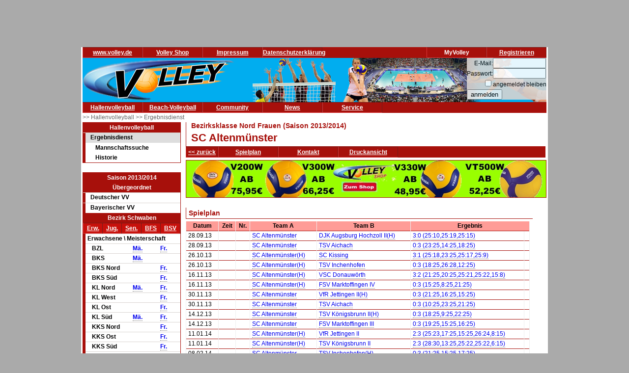

--- FILE ---
content_type: text/html; charset=utf-8
request_url: https://www.volley.de/halle/erg/qp/orga-25/saison-2013/bereich-1000/wid-78/wsid-1/tid-519/
body_size: 7616
content:
<!DOCTYPE html>
<html  prefix="og: http://ogp.me/ns#">
    <head>
        <meta http-equiv="Content-Type" content="text/html; charset=UTF-8"/>
        <base href="/">
        <title>Volley.de</title>
        <link rel="stylesheet" type="text/css" href="/data/css/reset.css">
        <link rel="stylesheet" type="text/css" href="/data/css/volley.de.css">

        <script  type="text/javascript" src="/data/static/js/jquery-1.10.2.min.js"></script>
        <script  type="text/javascript" src="/data/static/js/sock.js"></script>
        <script  type="text/javascript" src="/data/static/js/stomp.js"></script>
    <script  type="text/javascript" src="/data/static/js/ticker.js"></script>
        <link rel="stylesheet" type="text/css" href="/data/static/jquery-ui/jquery-ui.min.css">
        <script src="/data/static/jquery-ui/jquery-ui.min.js"></script>

        <script>
        // Set to the same value as the web property used on the site
        var gaProperty = 'UA-18302876-1';

        // Disable tracking if the opt-out cookie exists.
        var disableStr = 'ga-disable-' + gaProperty;
        if (document.cookie.indexOf(disableStr + '=true') > -1) {
          window[disableStr] = true;
        }

        // Opt-out function
        function gaOptout() {
          document.cookie = disableStr + '=true; expires=Thu, 31 Dec 2099 23:59:59 UTC; path=/';
          window[disableStr] = true;
        }
        </script>

    <!-- Global site tag (gtag.js) - Google Analytics -->
    <script async src="https://www.googletagmanager.com/gtag/js?id=UA-18302876-1"></script>
    <script>
        window.dataLayer = window.dataLayer || [];
        function gtag(){dataLayer.push(arguments);}
        gtag('js', new Date());

        gtag('config', 'UA-18302876-1', { 'anonymize_ip': true });
    </script>

    <script>
        $( function() {
            $( document ).tooltip();
        } );
    </script>

        <meta property="og:title" content="Spielplan und Ergebnisse SC Altenmünster"><meta property="og:description" content="Spielplan und Ergebnisse SC Altenmünster (Bezirksklasse Nord Frauen)"><meta property="og:url" content="http://www.volley.de/halle/erg/qp/wsid-1/wid-78/tid-519"><meta property="og:image" content="http://www.volley.de/data/static/images/volley-1.png"><meta property="og:image:type" content="image/png"><meta property="og:image:width" content="330"><meta property="og:image:height" content="90">    <meta property="og:site_name" content="Volley.de">
    <meta property="og:locale" content="de_DE">




    <script  type="text/javascript" src="/data/static/socialshareprivacy/jquery.socialshareprivacy.min.js"></script>
    <script type="text/javascript">
    jQuery(document).ready(function($){
      if($('#socialshareprivacy').length > 0){
        $('#socialshareprivacy').socialSharePrivacy({
            services : {
                    facebook : {
                        "dummy_img": "/data/static/socialshareprivacy/images/dummy_facebook.png"
                    },
                twitter : {
                        "dummy_img": "/data/static/socialshareprivacy/images/dummy_twitter.png"
                    },

                    gplus : {
			    'status':'off',
                            "dummy_img": "/data/static/socialshareprivacy/images/dummy_gplus.png"
                        }
           },
          "css_path"  : "/data/static/socialshareprivacy/socialshareprivacy.css",
          "lang_path" : "/data/static/socialshareprivacy/lang/",
          "language"  : "de"
        });
      }
    });
    </script>



    <!-- Begin Cookie Consent plugin by Silktide - http://silktide.com/cookieconsent -->
    <script type="text/javascript">
        window.cookieconsent_options = {"message":"Cookies erleichtern die Bereitstellung dieser Internetseite. Mit der Nutzung erklären Sie sich damit einverstanden, dass wir Cookies verwenden. ","dismiss":"Ok!","learnMore":"Weitere Informationen","link":"//www.volley.de/datenschutz","theme":"dark-bottom"};
    </script>

    <!--<script type="text/javascript" src="data/static/js/cookieconsent.js"></script>-->
    <!-- InMobi Choice. Consent Manager Tag v3.0 (for TCF 2.2) -->
<script type="text/javascript" async=true>
(function() {
  var host = "www.themoneytizer.de";
  var element = document.createElement('script');
  var firstScript = document.getElementsByTagName('script')[0];
  var url = 'https://cmp.inmobi.com'
    .concat('/choice/', '6Fv0cGNfc_bw8', '/', host, '/choice.js?tag_version=V3');
  var uspTries = 0;
  var uspTriesLimit = 3;
  element.async = true;
  element.type = 'text/javascript';
  element.src = url;

  firstScript.parentNode.insertBefore(element, firstScript);

  function makeStub() {
    var TCF_LOCATOR_NAME = '__tcfapiLocator';
    var queue = [];
    var win = window;
    var cmpFrame;

    function addFrame() {
      var doc = win.document;
      var otherCMP = !!(win.frames[TCF_LOCATOR_NAME]);

      if (!otherCMP) {
        if (doc.body) {
          var iframe = doc.createElement('iframe');

          iframe.style.cssText = 'display:none';
          iframe.name = TCF_LOCATOR_NAME;
          doc.body.appendChild(iframe);
        } else {
          setTimeout(addFrame, 5);
        }
      }
      return !otherCMP;
    }

    function tcfAPIHandler() {
      var gdprApplies;
      var args = arguments;

      if (!args.length) {
        return queue;
      } else if (args[0] === 'setGdprApplies') {
        if (
          args.length > 3 &&
          args[2] === 2 &&
          typeof args[3] === 'boolean'
        ) {
          gdprApplies = args[3];
          if (typeof args[2] === 'function') {
            args[2]('set', true);
          }
        }
      } else if (args[0] === 'ping') {
        var retr = {
          gdprApplies: gdprApplies,
          cmpLoaded: false,
          cmpStatus: 'stub'
        };

        if (typeof args[2] === 'function') {
          args[2](retr);
        }
      } else {
        if(args[0] === 'init' && typeof args[3] === 'object') {
          args[3] = Object.assign(args[3], { tag_version: 'V3' });
        }
        queue.push(args);
      }
    }

    function postMessageEventHandler(event) {
      var msgIsString = typeof event.data === 'string';
      var json = {};

      try {
        if (msgIsString) {
          json = JSON.parse(event.data);
        } else {
          json = event.data;
        }
      } catch (ignore) {}

      var payload = json.__tcfapiCall;

      if (payload) {
        window.__tcfapi(
          payload.command,
          payload.version,
          function(retValue, success) {
            var returnMsg = {
              __tcfapiReturn: {
                returnValue: retValue,
                success: success,
                callId: payload.callId
              }
            };
            if (msgIsString) {
              returnMsg = JSON.stringify(returnMsg);
            }
            if (event && event.source && event.source.postMessage) {
              event.source.postMessage(returnMsg, '*');
            }
          },
          payload.parameter
        );
      }
    }

    while (win) {
      try {
        if (win.frames[TCF_LOCATOR_NAME]) {
          cmpFrame = win;
          break;
        }
      } catch (ignore) {}

      if (win === window.top) {
        break;
      }
      win = win.parent;
    }
    if (!cmpFrame) {
      addFrame();
      win.__tcfapi = tcfAPIHandler;
      win.addEventListener('message', postMessageEventHandler, false);
    }
  };

  makeStub();

  var uspStubFunction = function() {
    var arg = arguments;
    if (typeof window.__uspapi !== uspStubFunction) {
      setTimeout(function() {
        if (typeof window.__uspapi !== 'undefined') {
          window.__uspapi.apply(window.__uspapi, arg);
        }
      }, 500);
    }
  };

  var checkIfUspIsReady = function() {
    uspTries++;
    if (window.__uspapi === uspStubFunction && uspTries < uspTriesLimit) {
      console.warn('USP is not accessible');
    } else {
      clearInterval(uspInterval);
    }
  };

  if (typeof window.__uspapi === 'undefined') {
    window.__uspapi = uspStubFunction;
    var uspInterval = setInterval(checkIfUspIsReady, 6000);
  }
})();
</script>
<!-- End InMobi Choice. Consent Manager Tag v3.0 (for TCF 2.2) -->
    <!-- End Cookie Consent plugin -->
    <script async src="//pagead2.googlesyndication.com/pagead/js/adsbygoogle.js"></script>
    </head>

    <body>
        <div id="page">
            <div id="add_skyscraper_right" class="add_skyscraper right">
                <iframe width="160" height="600" noresize="noresize" scrolling="no"
        frameborder="0" marginheight="0" marginwidth="0"
        src="https://anschlusstor.adspirit.de/adframe.php?pid=5263&ord=1769647032"
        ALLOWTRANSPARENCY="true">
    <a href="https://anschlusstor.adspirit.de/adnoclick.php?pid=5263&ord=1769647032" target="_top">
        <img src="https://anschlusstor.adspirit.de/adnoframe.php?pid=5263&ord=1769647032"
             alt="Hier klicken!" border="0" width="160" height="600" />
    </a></iframe>
            </div>
            <div id="add_skyscraper_left" class="add_skyscraper left">
                
            </div>

            <div id="add_top_1" class="add_top add">
                

<iframe width="728" height="90" noresize="noresize" scrolling="no"
        frameborder="0" marginheight="0" marginwidth="0"
        src="https://anschlusstor.adspirit.de/adframe.php?pid=5262&ord=1769647032"
        ALLOWTRANSPARENCY="true">
    <a href="https://anschlusstor.adspirit.de/adnoclick.php?pid=5262&ord=1769647032" target="_top">
        <img src="https://anschlusstor.adspirit.de/adnoframe.php?pid=5262&ord=1769647032"
             alt="Hier klicken!" border="0" width="728" height="90" />
    </a></iframe>
            </div>

            <div style="margin-left: 3px; margin-right: 3px; background-color: #ffffff">
                <div ><div class="header_wrapper" style="width:100%;" ><div class="header_wrapper_inside_top" style="width:100%;" ><div class="header_row" style="width:120px;" ><a class="header_link" HREF="/" >www.volley.de</a></div><div class="header_row" style="width:120px;" ><a class="header_link" HREF="http://www.volley-shop.de" >Volley Shop</a></div><div class="header_row" style="width:120px;" ><a class="header_link" HREF="/impressum" >Impressum</a></div><div class="header_row" style="width:120px;" ><a class="header_link" HREF="/datenschutz" >Datenschutzerklärung</a></div><div class="header_row" style="width:120px;float: right;" ><a class="header_link" HREF="/my/register" >Registrieren</a></div><div class="header_row" style="width:120px;float: right;" >MyVolley</div></div></div><div class="clearboth" ></div></div>

                <div id="header_1" style="position: relative;">
                    <div class="trans_background" style="margin-left: 0px; float: left;">
                        <img src="/data/static/images/logo_volley_90.png" height="90" alt="">
                    </div>
                    <div class="trans_background" style="margin-left: 0px; float: right;">
                        <img src="/data/static/images/halle_leiste_1.png" height="90" border=0 alt="">
                    </div>
                    <div  class="trans_background" style="margin-left: 0px;  position: absolute; right: 0px; filter: alpha(opacity=80); opacity:0.9;background-color: #D9D4D1">
                        <form action="https://www.volley.de/" method="post">
    <input type="hidden" name="GP_ACTION" value="login">
    <table>
        <tr>
            <td align="right">E-Mail:</td><td><input type="text" name="GP_LOGIN_USER" style="width: 100px;"></td>
        </tr>
        <tr>
            <td align="right">Passwort:</td><td><input type="password" name="GP_LOGIN_PWD" style="width: 100px;"></td>
        </tr>
        <tr>
            <td align="right"><input type="checkbox" name="GP_LOGIN_PERSISTENT"></td><td>angemeldet bleiben</td>
        </tr>
        <tr>
            <td colspan="2"><input type="submit" value="anmelden"></td>
        </tr>
    </table>
</form>

                    </div>
                    <div class="clearboth"></div>
                </div>
                <div ><div class="header_wrapper" style="width:100%;" ><div class="header_wrapper_inside_top" style="width:100%;" ><div class="header_row" style="width:120px;" ><a class="header_link" HREF="/halle/erg" >Hallenvolleyball</a></div><div class="header_row" style="width:120px;" ><a class="header_link" HREF="/beach/national/turniere/dvv" >Beach-Volleyball</a></div><div class="header_row" style="width:120px;" ><a class="header_link" HREF="/community/kleinanzeigen/akt" >Community</a></div><div class="header_row" style="width:120px;" ><a class="header_link" HREF="/news" >News</a></div><div class="header_row" style="width:120px;" ><a class="header_link" HREF="/service/tv" >Service</a></div></div></div><div class="clearboth" ></div></div>
                <div id="path" ><a href="/halle/erg" >>> Hallenvolleyball </a><a href="/halle/erg" >>> Ergebnisdienst </a></div>


                <div id="content">
                    <div id="content_left">
                        
                        <div id="menu_left" ><div class="menuheader" >Hallenvolleyball</div><div class="box menu" ><ul class="menue" ><li class="active" ><a href="/halle/erg" >Ergebnisdienst</a><ul class="sub2" ><li ><a href="/halle/erg/ms" >Mannschaftssuche</a></li><li ><a href="/halle/erg/hist" >Historie</a></li></ul></li></ul></div></div>
                        <div>&nbsp;</div><div class="menubox" ><div class="menuheader" >Saison 2013/2014</div><div class="menuheader" >Übergeordnet</div><div class="box menu" ><ul class="menue" ><li ><a href="/halle/erg/qp/orga-1/saison-2013/bereich-1000/" >Deutscher VV</a></li><li ><a href="/halle/erg/qp/orga-2/saison-2013/bereich-1000/" >Bayerischer VV</a></li></ul></div><div class="menuheader" >Bezirk Schwaben</div><div class="box menu" ><table class="menusubmenu" ><tr ><td ><a HREF="/halle/erg/qp/orga-25/saison-2013/bereich-1000/" >Erw.</a></td><td ><a HREF="/halle/erg/qp/orga-25/saison-2013/bereich-2000/" >Jug.</a></td><td ><a HREF="/halle/erg/qp/orga-25/saison-2013/bereich-3000/" >Sen.</a></td><td ><a HREF="/halle/erg/qp/orga-25/saison-2013/bereich-4000/" >BFS</a></td><td ><a HREF="/halle/erg/qp/orga-25/saison-2013/bereich-5000/" >BSV</a></td></tr></table><table class="liganavikurz" ><tr class="header2" ><td colspan="4" >Erwachsene \ Meisterschaft</td></tr><tr ><td ></td><td >BZL</td><td ><a href="/halle/erg/qp/orga-25/saison-2013/bereich-1000/wid-73/wsid-1/" >Mä.</a></td><td ><a href="/halle/erg/qp/orga-25/saison-2013/bereich-1000/wid-77/wsid-1/" >Fr.</a></td></tr><tr ><td ></td><td >BKS</td><td ><a href="/halle/erg/qp/orga-25/saison-2013/bereich-1000/wid-74/wsid-1/" >Mä.</a></td><td ></td></tr><tr ><td ></td><td >BKS Nord</td><td ></td><td ><a href="/halle/erg/qp/orga-25/saison-2013/bereich-1000/wid-78/wsid-1/" >Fr.</a></td></tr><tr ><td ></td><td >BKS Süd</td><td ></td><td ><a href="/halle/erg/qp/orga-25/saison-2013/bereich-1000/wid-79/wsid-1/" >Fr.</a></td></tr><tr ><td ></td><td >KL Nord</td><td ><a href="/halle/erg/qp/orga-25/saison-2013/bereich-1000/wid-75/wsid-1/" >Mä.</a></td><td ><a href="/halle/erg/qp/orga-25/saison-2013/bereich-1000/wid-80/wsid-1/" >Fr.</a></td></tr><tr ><td ></td><td >KL West</td><td ></td><td ><a href="/halle/erg/qp/orga-25/saison-2013/bereich-1000/wid-81/wsid-1/" >Fr.</a></td></tr><tr ><td ></td><td >KL Ost</td><td ></td><td ><a href="/halle/erg/qp/orga-25/saison-2013/bereich-1000/wid-82/wsid-1/" >Fr.</a></td></tr><tr ><td ></td><td >KL Süd</td><td ><a href="/halle/erg/qp/orga-25/saison-2013/bereich-1000/wid-76/wsid-1/" >Mä.</a></td><td ><a href="/halle/erg/qp/orga-25/saison-2013/bereich-1000/wid-83/wsid-1/" >Fr.</a></td></tr><tr ><td ></td><td >KKS Nord</td><td ></td><td ><a href="/halle/erg/qp/orga-25/saison-2013/bereich-1000/wid-84/wsid-1/" >Fr.</a></td></tr><tr ><td ></td><td >KKS Ost</td><td ></td><td ><a href="/halle/erg/qp/orga-25/saison-2013/bereich-1000/wid-85/wsid-1/" >Fr.</a></td></tr><tr ><td ></td><td >KKS Süd</td><td ></td><td ><a href="/halle/erg/qp/orga-25/saison-2013/bereich-1000/wid-86/wsid-1/" >Fr.</a></td></tr><tr class="header2" ><td colspan="4" >Erwachsene \ Pokal</td></tr><tr ><td ></td><td >Kreispokal</td><td ><a href="/halle/erg/qp/orga-25/saison-2013/bereich-1000/wid-516/wsid-1/" >Mä.</a><a href="/halle/erg/qp/orga-25/saison-2013/bereich-1000/wid-518/wsid-1/" >Mä.</a></td><td ><a href="/halle/erg/qp/orga-25/saison-2013/bereich-1000/wid-517/wsid-1/" >Fr.</a><a href="/halle/erg/qp/orga-25/saison-2013/bereich-1000/wid-519/wsid-1/" >Fr.</a></td></tr><tr ><td ></td><td >Pokal</td><td ><a href="/halle/erg/qp/orga-25/saison-2013/bereich-1000/wid-520/wsid-1/" >Mä.</a></td><td ><a href="/halle/erg/qp/orga-25/saison-2013/bereich-1000/wid-521/wsid-1/" >Fr.</a></td></tr><tr class="header2" ><td colspan="4" >Erwachsene \ Relegation</td></tr><tr ><td ></td><td >BZL</td><td ><a href="/halle/erg/qp/orga-25/saison-2013/bereich-1000/wid-1507/wsid-1/" >Mä.</a></td><td ><a href="/halle/erg/qp/orga-25/saison-2013/bereich-1000/wid-1513/wsid-1/" >Fr.</a></td></tr><tr ><td ></td><td >Rel. BKS</td><td ><a href="/halle/erg/qp/orga-25/saison-2013/bereich-1000/wid-1512/wsid-1/" >Mä.</a></td><td ></td></tr><tr ><td ></td><td >BKS Nord</td><td ></td><td ><a href="/halle/erg/qp/orga-25/saison-2013/bereich-1000/wid-1514/wsid-1/" >Fr.</a></td></tr><tr ><td ></td><td >BKS Süd</td><td ></td><td ><a href="/halle/erg/qp/orga-25/saison-2013/bereich-1000/wid-1515/wsid-1/" >Fr.</a></td></tr><tr ><td ></td><td >KL Nord</td><td ></td><td ><a href="/halle/erg/qp/orga-25/saison-2013/bereich-1000/wid-1516/wsid-1/" >Fr.</a></td></tr><tr ><td ></td><td >KL Ost</td><td ></td><td ><a href="/halle/erg/qp/orga-25/saison-2013/bereich-1000/wid-1517/wsid-1/" >Fr.</a></td></tr><tr ><td ></td><td >KL Süd</td><td ></td><td ><a href="/halle/erg/qp/orga-25/saison-2013/bereich-1000/wid-1518/wsid-1/" >Fr.</a></td></tr></table></div></div>
                        <div class="menubox" ><div class="menuheader" >Volley Mobil App</div><div class="box menu" style="text-align: center" >
Volley.de-Ergebnisdienst für Ihr Smartphone
<a href="/service/app">Informationen zur App</a><br>
<a target=_blank href="https://play.google.com/store/apps/details?id=de.volley.app.v1.volleyApp">
  <img alt="Get it on Google Play"
       src="https://developer.android.com/images/brand/de_generic_rgb_wo_45.png" />
</a>
<br>
<!--<a target=_blank href="https://itunes.apple.com/de/app/volley-mobil/id918250275?mt=8&uo=4">
  <img alt="app store"
       src="/data/static/images/Download_on_the_App_Store_Badge_DE_Source_135x40.svg" />
</a>--></div></div><div>&nbsp;</div>
                    </div>

                    <div id="content_main">

                        <div id="content_header_1" style="border-left: 1px solid #a7100b;border-bottom: 1px solid #a7100b;" ><h1 style="font-size: 14px;color: #a7100b;line-height: 1em;margin-left: 10px;" >Bezirksklasse Nord Frauen (Saison 2013/2014)</h1><h1 style="font-size: 22px;color: #a7100b;line-height: 1.63em;margin-left: 10px;" >SC Altenmünster</h1></div><div ><div class="header_wrapper" style="width:100%;" ><div class="header_wrapper_inside_top" style="width:100%;" ><div class="header_row" style="width:auto;padding-left: 4px; padding-right:4px;" ><a class="header_link" HREF="/halle/erg/qp/orga-25/saison-2013/bereich-1000/wid-78/wsid-1/" >&lt;&lt; zurück</a></div><div class="header_row" style="width:120px;" ><a class="header_link" HREF="/halle/erg/qp/orga-25/saison-2013/bereich-1000/wid-78/wsid-1/tid-519//mode-s/" >Spielplan</a></div><div class="header_row" style="width:120px;" ><a class="header_link" HREF="/halle/erg/qp/orga-25/saison-2013/bereich-1000/wid-78/wsid-1/tid-519//mode-k/" >Kontakt</a></div><div class="header_row" style="width:120px;" ><a class="header_link" HREF="/halle/erg/qp/orga-25/saison-2013/bereich-1000/wid-78/wsid-1/tid-519//mode-s/template-print/" >Druckansicht</a></div></div></div><div class="clearboth" ></div></div>
                        
                        <div style="width: 100%; text-align: center;margin-top: 5px; margin-bottom: 5px;border: 1px solid #a7100b"><a href="https://volley-shop.de/k5/B%C3%A4lle-Volleyb%C3%A4lle" target="_blank"><img src="/data/static/images/shopbanner/2023.08.1.732x75.jpg" width="732" height="75" border="0"></a></div>
                        <div id="content_header_2" ><table class="spi_wettbewerb" ><tr ></tr><tr ><td colspan="1" ><div class="subheader" >Spielplan</div></td></tr><tr ><td ><table style="width: 100%" ><tr ><th >Datum</th><th >Zeit</th><th >Nr.</th><th >Team A</th><th >Team B</th><th colspan="3" >Ergebnis</th></tr><tr id="spielplan_spiel_751755c0-49a5-4da5-95bf-899eff6f5761" class="wsmatchrow" ><td >28.09.13</td><td ></td><td ></td><td ><a href="/halle/erg/qp/orga-25/saison-2013/bereich-1000/wid-78/wsid-1/tid-519/" >SC Altenmünster</a></td><td ><a href="/halle/erg/qp/orga-25/saison-2013/bereich-1000/wid-78/wsid-1/tid-516/" >DJK Augsburg Hochzoll II(H)</a></td><td colspan="2" ><a href="/halle/erg/qp/orga-25/saison-2013/bereich-1000/wid-78/wsid-1/sid-4079/" >3:0 (25:10,25:19,25:15)</a></td><td ></td></tr><tr id="spielplan_spiel_95b20d1d-75ab-46fa-80cf-66eae2f2374b" class="l1 wsmatchrow" ><td >28.09.13</td><td ></td><td ></td><td ><a href="/halle/erg/qp/orga-25/saison-2013/bereich-1000/wid-78/wsid-1/tid-519/" >SC Altenmünster</a></td><td ><a href="/halle/erg/qp/orga-25/saison-2013/bereich-1000/wid-78/wsid-1/tid-520/" >TSV Aichach</a></td><td colspan="2" ><a href="/halle/erg/qp/orga-25/saison-2013/bereich-1000/wid-78/wsid-1/sid-4081/" >0:3 (23:25,14:25,18:25)</a></td><td ></td></tr><tr id="spielplan_spiel_c17835b5-ad3a-471e-8a5b-5b0b1de22a13" class="wsmatchrow" ><td >26.10.13</td><td ></td><td ></td><td ><a href="/halle/erg/qp/orga-25/saison-2013/bereich-1000/wid-78/wsid-1/tid-519/" >SC Altenmünster(H)</a></td><td ><a href="/halle/erg/qp/orga-25/saison-2013/bereich-1000/wid-78/wsid-1/tid-524/" >SC Kissing</a></td><td colspan="2" ><a href="/halle/erg/qp/orga-25/saison-2013/bereich-1000/wid-78/wsid-1/sid-4094/" >3:1 (25:18,23:25,25:17,25:9)</a></td><td ></td></tr><tr id="spielplan_spiel_b7df525e-f296-4eca-9ec6-f14d73169f09" class="l1 wsmatchrow" ><td >26.10.13</td><td ></td><td ></td><td ><a href="/halle/erg/qp/orga-25/saison-2013/bereich-1000/wid-78/wsid-1/tid-519/" >SC Altenmünster(H)</a></td><td ><a href="/halle/erg/qp/orga-25/saison-2013/bereich-1000/wid-78/wsid-1/tid-521/" >TSV Inchenhofen</a></td><td colspan="2" ><a href="/halle/erg/qp/orga-25/saison-2013/bereich-1000/wid-78/wsid-1/sid-4095/" >0:3 (18:25,26:28,12:25)</a></td><td ></td></tr><tr id="spielplan_spiel_1edacbf1-0cf1-46fb-989c-7ad1ec681331" class="wsmatchrow" ><td >16.11.13</td><td ></td><td ></td><td ><a href="/halle/erg/qp/orga-25/saison-2013/bereich-1000/wid-78/wsid-1/tid-519/" >SC Altenmünster(H)</a></td><td ><a href="/halle/erg/qp/orga-25/saison-2013/bereich-1000/wid-78/wsid-1/tid-522/" >VSC Donauwörth</a></td><td colspan="2" ><a href="/halle/erg/qp/orga-25/saison-2013/bereich-1000/wid-78/wsid-1/sid-4097/" >3:2 (21:25,20:25,25:21,25:22,15:8)</a></td><td ></td></tr><tr id="spielplan_spiel_f6d478d0-1301-44b4-b044-f59b615dc1bd" class="l1 wsmatchrow" ><td >16.11.13</td><td ></td><td ></td><td ><a href="/halle/erg/qp/orga-25/saison-2013/bereich-1000/wid-78/wsid-1/tid-519/" >SC Altenmünster(H)</a></td><td ><a href="/halle/erg/qp/orga-25/saison-2013/bereich-1000/wid-78/wsid-1/tid-518/" >FSV Marktoffingen IV</a></td><td colspan="2" ><a href="/halle/erg/qp/orga-25/saison-2013/bereich-1000/wid-78/wsid-1/sid-4098/" >0:3 (15:25,8:25,21:25)</a></td><td ></td></tr><tr id="spielplan_spiel_01446b1d-d98e-4dec-97ad-d2ea5fc70589" class="wsmatchrow" ><td >30.11.13</td><td ></td><td ></td><td ><a href="/halle/erg/qp/orga-25/saison-2013/bereich-1000/wid-78/wsid-1/tid-519/" >SC Altenmünster</a></td><td ><a href="/halle/erg/qp/orga-25/saison-2013/bereich-1000/wid-78/wsid-1/tid-523/" >VfR Jettingen II(H)</a></td><td colspan="2" ><a href="/halle/erg/qp/orga-25/saison-2013/bereich-1000/wid-78/wsid-1/sid-4106/" >0:3 (21:25,16:25,15:25)</a></td><td ></td></tr><tr id="spielplan_spiel_72a18610-d272-4c72-86f7-8a37f22ffe65" class="l1 wsmatchrow" ><td >30.11.13</td><td ></td><td ></td><td ><a href="/halle/erg/qp/orga-25/saison-2013/bereich-1000/wid-78/wsid-1/tid-519/" >SC Altenmünster</a></td><td ><a href="/halle/erg/qp/orga-25/saison-2013/bereich-1000/wid-78/wsid-1/tid-520/" >TSV Aichach</a></td><td colspan="2" ><a href="/halle/erg/qp/orga-25/saison-2013/bereich-1000/wid-78/wsid-1/sid-4108/" >0:3 (10:25,23:25,21:25)</a></td><td ></td></tr><tr id="spielplan_spiel_9231aae2-9368-43ef-a183-802b6f0b2ecc" class="wsmatchrow" ><td >14.12.13</td><td ></td><td ></td><td ><a href="/halle/erg/qp/orga-25/saison-2013/bereich-1000/wid-78/wsid-1/tid-519/" >SC Altenmünster</a></td><td ><a href="/halle/erg/qp/orga-25/saison-2013/bereich-1000/wid-78/wsid-1/tid-525/" >TSV Königsbrunn II(H)</a></td><td colspan="2" ><a href="/halle/erg/qp/orga-25/saison-2013/bereich-1000/wid-78/wsid-1/sid-4118/" >0:3 (18:25,9:25,22:25)</a></td><td ></td></tr><tr id="spielplan_spiel_a4f7c620-6463-4850-b646-04abec12b258" class="l1 wsmatchrow" ><td >14.12.13</td><td ></td><td ></td><td ><a href="/halle/erg/qp/orga-25/saison-2013/bereich-1000/wid-78/wsid-1/tid-519/" >SC Altenmünster</a></td><td ><a href="/halle/erg/qp/orga-25/saison-2013/bereich-1000/wid-78/wsid-1/tid-517/" >FSV Marktoffingen III</a></td><td colspan="2" ><a href="/halle/erg/qp/orga-25/saison-2013/bereich-1000/wid-78/wsid-1/sid-4120/" >0:3 (19:25,15:25,16:25)</a></td><td ></td></tr><tr id="spielplan_spiel_5bf6950f-af22-47bd-83cc-36eb18f00503" class="wsmatchrow" ><td >11.01.14</td><td ></td><td ></td><td ><a href="/halle/erg/qp/orga-25/saison-2013/bereich-1000/wid-78/wsid-1/tid-519/" >SC Altenmünster(H)</a></td><td ><a href="/halle/erg/qp/orga-25/saison-2013/bereich-1000/wid-78/wsid-1/tid-523/" >VfR Jettingen II</a></td><td colspan="2" ><a href="/halle/erg/qp/orga-25/saison-2013/bereich-1000/wid-78/wsid-1/sid-4124/" >2:3 (25:23,17:25,15:25,26:24,8:15)</a></td><td ></td></tr><tr id="spielplan_spiel_33c7adb7-f5d2-4aaf-8746-339526a5592b" class="l1 wsmatchrow" ><td >11.01.14</td><td ></td><td ></td><td ><a href="/halle/erg/qp/orga-25/saison-2013/bereich-1000/wid-78/wsid-1/tid-519/" >SC Altenmünster(H)</a></td><td ><a href="/halle/erg/qp/orga-25/saison-2013/bereich-1000/wid-78/wsid-1/tid-525/" >TSV Königsbrunn II</a></td><td colspan="2" ><a href="/halle/erg/qp/orga-25/saison-2013/bereich-1000/wid-78/wsid-1/sid-4125/" >2:3 (28:30,13:25,25:22,25:22,6:15)</a></td><td ></td></tr><tr id="spielplan_spiel_73cf7fae-a6bc-46c4-ab04-d80d246bf991" class="wsmatchrow" ><td >08.02.14</td><td ></td><td ></td><td ><a href="/halle/erg/qp/orga-25/saison-2013/bereich-1000/wid-78/wsid-1/tid-519/" >SC Altenmünster</a></td><td ><a href="/halle/erg/qp/orga-25/saison-2013/bereich-1000/wid-78/wsid-1/tid-521/" >TSV Inchenhofen(H)</a></td><td colspan="2" ><a href="/halle/erg/qp/orga-25/saison-2013/bereich-1000/wid-78/wsid-1/sid-4145/" >0:3 (21:25,15:25,17:25)</a></td><td ></td></tr><tr id="spielplan_spiel_a6eef34e-a991-41b2-ba3b-19cf4e772f90" class="l1 wsmatchrow" ><td >08.02.14</td><td ></td><td ></td><td ><a href="/halle/erg/qp/orga-25/saison-2013/bereich-1000/wid-78/wsid-1/tid-519/" >SC Altenmünster</a></td><td ><a href="/halle/erg/qp/orga-25/saison-2013/bereich-1000/wid-78/wsid-1/tid-522/" >VSC Donauwörth</a></td><td colspan="2" ><a href="/halle/erg/qp/orga-25/saison-2013/bereich-1000/wid-78/wsid-1/sid-4147/" >0:3 (18:25,17:25,22:25)</a></td><td ></td></tr><tr id="spielplan_spiel_ddea1d24-e07e-400a-97e4-b505d6af8f64" class="wsmatchrow" ><td >15.03.14</td><td ></td><td ></td><td ><a href="/halle/erg/qp/orga-25/saison-2013/bereich-1000/wid-78/wsid-1/tid-519/" >SC Altenmünster</a></td><td ><a href="/halle/erg/qp/orga-25/saison-2013/bereich-1000/wid-78/wsid-1/tid-524/" >SC Kissing(H)</a></td><td colspan="2" ><a href="/halle/erg/qp/orga-25/saison-2013/bereich-1000/wid-78/wsid-1/sid-4160/" >1:3 (25:22,22:25,24:26,10:25)</a></td><td ></td></tr><tr id="spielplan_spiel_9bd98637-1739-4c80-b9a5-9cd0897dc885" class="l1 wsmatchrow" ><td >15.03.14</td><td ></td><td ></td><td ><a href="/halle/erg/qp/orga-25/saison-2013/bereich-1000/wid-78/wsid-1/tid-519/" >SC Altenmünster</a></td><td ><a href="/halle/erg/qp/orga-25/saison-2013/bereich-1000/wid-78/wsid-1/tid-518/" >FSV Marktoffingen IV</a></td><td colspan="2" ><a href="/halle/erg/qp/orga-25/saison-2013/bereich-1000/wid-78/wsid-1/sid-4162/" >1:3 (15:25,25:18,18:25,21:25)</a></td><td ></td></tr><tr id="spielplan_spiel_82bf0241-cbf6-430d-b34b-df8ebc45f41f" class="wsmatchrow" ><td >22.03.14</td><td ></td><td ></td><td ><a href="/halle/erg/qp/orga-25/saison-2013/bereich-1000/wid-78/wsid-1/tid-519/" >SC Altenmünster</a></td><td ><a href="/halle/erg/qp/orga-25/saison-2013/bereich-1000/wid-78/wsid-1/tid-516/" >DJK Augsburg Hochzoll II(H)</a></td><td colspan="2" ><a href="/halle/erg/qp/orga-25/saison-2013/bereich-1000/wid-78/wsid-1/sid-4163/" >1:3 (16:25,20:25,25:19,25:27)</a></td><td ></td></tr><tr id="spielplan_spiel_9b65cba7-10b5-4926-9fda-dfdf20546e82" class="l1 wsmatchrow" ><td >22.03.14</td><td ></td><td ></td><td ><a href="/halle/erg/qp/orga-25/saison-2013/bereich-1000/wid-78/wsid-1/tid-519/" >SC Altenmünster</a></td><td ><a href="/halle/erg/qp/orga-25/saison-2013/bereich-1000/wid-78/wsid-1/tid-517/" >FSV Marktoffingen III</a></td><td colspan="2" ><a href="/halle/erg/qp/orga-25/saison-2013/bereich-1000/wid-78/wsid-1/sid-4165/" >0:3 (18:25,9:25,16:25)</a></td><td ></td></tr></table></td></tr><tr ><td ><table ><tr ><td ><a href="/resourcerequest/qp/rh-Cal/wid-78/wsid-1/tid-519/rid-78/heimspiele-1" title="Heimspiele als Kalendereintrag" >&#128197; Heimspiele</a></td><td ><a href="/resourcerequest/qp/rh-Cal/wid-78/wsid-1/tid-519/rid-78/heimspiele-0" title="alle Spiele als Kalendereintrag" >&#128197; alle Spiele</a></td></tr></table></td></tr><tr ><td ><table ><tr ></tr></table></td></tr><tr ><td colspan="1" ><div class="subheader" >Tabellenverlauf</div></td></tr><tr ><td ><script type="text/javascript" src="https://www.google.com/jsapi"></script>
<script type="text/javascript">
    google.load("visualization", "1", {packages:["corechart"]});
    google.setOnLoadCallback(drawChart);
    function drawChart() {
        var data;

        var options = {
            curveType: "linear",
            pointSize:5,
            width: 700,
            height: 200,
              vAxis: {
                    direction: -1,
                      viewWindowMode: 'explicit',
                      viewWindow: {
                        min: 1,
                        max: 12
                      }
                     }
              ,
              hAxis: {
                  ticks: [5,10,15,20] ,
                gridlines: {
                    color: '#aaaaaa',
                    count: -1
                },
                  slantedTextAngle:90 
             },
            legend: {position:'top'},
              title: '',
              titleTextStyle: {fontName: 'Helvetica', fontSize: 10, fontStyle: "normal"},
              animation: {duration:2000},
              series: {
                  0:{color: '#0000ff'}

              },
              tooltip: { trigger: 'none'},
                legend:'none'
            };

        data = google.visualization.arrayToDataTable([
        ['Datum','SC Altenmünster'],['28.09.',4],['05.10.',6],['19.10.',6],['26.10.',6],['16.11.',6],['30.11.',8],['07.12.',8],['14.12.',8],['11.01.',8],['18.01.',9],['25.01.',9],['01.02.',9],['08.02.',9],['15.02.',9],['22.02.',9],['15.03.',9],['22.03.',9]
        ]);
        var chart = new google.visualization.LineChart(document.getElementById('chartdiv'));

        chart.draw(data, options);
    }
</script></td></tr><tr ><td ><div id="chartdiv" style="width: 700px; height: 200px;" ></div></td></tr></table></div>

                        <div id="socialshareprivacy"></div>

                        <div id="content_add_2" class="add">
                            <br>
<div style="border: solid 1px grey;margin: 2px;">

       <!-- volley unten -->
       <ins class="adsbygoogle"
            style="display:inline-block;width:468px;height:60px"
            data-ad-client="ca-pub-4880631279073310"
            data-ad-slot="8954340115"></ins>
       <script>
              (adsbygoogle = window.adsbygoogle || []).push({});
       </script>

</div>
                        </div>
                        
                    </div>
                    <div id="content_main_clear" class="clearboth"></div>
                </div>
                <div id="add_top_3" >
                    <br>
                    <br>
                    
                </div>
                <div id="header_3">
                    
                </div>
                <div id="add_top_4" >
                    
                </div>
                <div id="header_4" style="border-top: 1px solid #a7100b; text-align: center">
                    <table style="padding:3px; border-collapse: separate; border-spacing: 10px;display: inline-table;">
    <tr>
        <td style="margin:10px;">
            <div class="menubox">
                <div class="menuheader">Ergebnisdienst</div>
                <div class="box menu" style="text-align: center">
                    <a href="http://www.volley.de"><img src="/data/static/images/logo_volley.png" width="144" height="58" border="0" alt=""></a>
                </div>
            </div>
        </td>
        <td style="margin:10px;"><p style="font-weight: bolder;font-size: large;color: #a7100b">&</p></td>
        <td style="margin:10px;">
            <div class="menubox">
                <div class="menuheader">Service</div>
                <div class="box menu" style="text-align: center">
                    <img src="/data/static/images/logo_vsd.png" width="144" height="58" alt="">
                </div>
            </div>
        </td>
        <td style="margin:10px;"><p style="font-weight: bolder;font-size: large;color: #a7100b">&</p></td>
        <td style="margin:10px;">
            <div class="menubox">
                <div class="menuheader">Artikel & Zubehör</div>
                <div class="box menu" style="text-align: center">
                    <a href="https://www.volley-shop.de/" target="_blank"><img src="/data/static/images/logo_shop.png" width="144" height="58" border="0" alt=""></a>
                </div>
            </div>
        </td>
    </tr>
</table>
                    
                </div>
            </div>
        </div>

    </body>

</html>

--- FILE ---
content_type: text/html; charset=utf-8
request_url: https://www.google.com/recaptcha/api2/aframe
body_size: 152
content:
<!DOCTYPE HTML><html><head><meta http-equiv="content-type" content="text/html; charset=UTF-8"></head><body><script nonce="TY13hgZd1vH_ACThuZ5GLg">/** Anti-fraud and anti-abuse applications only. See google.com/recaptcha */ try{var clients={'sodar':'https://pagead2.googlesyndication.com/pagead/sodar?'};window.addEventListener("message",function(a){try{if(a.source===window.parent){var b=JSON.parse(a.data);var c=clients[b['id']];if(c){var d=document.createElement('img');d.src=c+b['params']+'&rc='+(localStorage.getItem("rc::a")?sessionStorage.getItem("rc::b"):"");window.document.body.appendChild(d);sessionStorage.setItem("rc::e",parseInt(sessionStorage.getItem("rc::e")||0)+1);localStorage.setItem("rc::h",'1769647036900');}}}catch(b){}});window.parent.postMessage("_grecaptcha_ready", "*");}catch(b){}</script></body></html>

--- FILE ---
content_type: text/javascript
request_url: https://www.volley.de/data/static/js/sock.js
body_size: 50596
content:
/* sockjs-client v1.4.0 | http://sockjs.org | MIT license */
(function(f){if(typeof exports==="object"&&typeof module!=="undefined"){module.exports=f()}else if(typeof define==="function"&&define.amd){define([],f)}else{var g;if(typeof window!=="undefined"){g=window}else if(typeof global!=="undefined"){g=global}else if(typeof self!=="undefined"){g=self}else{g=this}g.SockJS = f()}})(function(){var define,module,exports;return (function(){function r(e,n,t){function o(i,f){if(!n[i]){if(!e[i]){var c="function"==typeof require&&require;if(!f&&c)return c(i,!0);if(u)return u(i,!0);var a=new Error("Cannot find module '"+i+"'");throw a.code="MODULE_NOT_FOUND",a}var p=n[i]={exports:{}};e[i][0].call(p.exports,function(r){var n=e[i][1][r];return o(n||r)},p,p.exports,r,e,n,t)}return n[i].exports}for(var u="function"==typeof require&&require,i=0;i<t.length;i++)o(t[i]);return o}return r})()({1:[function(require,module,exports){
        (function (global){
            'use strict';

            var transportList = require('./transport-list');

            module.exports = require('./main')(transportList);

// TODO can't get rid of this until all servers do
            if ('_sockjs_onload' in global) {
                setTimeout(global._sockjs_onload, 1);
            }

        }).call(this,typeof global !== "undefined" ? global : typeof self !== "undefined" ? self : typeof window !== "undefined" ? window : {})

    },{"./main":14,"./transport-list":16}],2:[function(require,module,exports){
        'use strict';

        var inherits = require('inherits')
            , Event = require('./event')
        ;

        function CloseEvent() {
            Event.call(this);
            this.initEvent('close', false, false);
            this.wasClean = false;
            this.code = 0;
            this.reason = '';
        }

        inherits(CloseEvent, Event);

        module.exports = CloseEvent;

    },{"./event":4,"inherits":57}],3:[function(require,module,exports){
        'use strict';

        var inherits = require('inherits')
            , EventTarget = require('./eventtarget')
        ;

        function EventEmitter() {
            EventTarget.call(this);
        }

        inherits(EventEmitter, EventTarget);

        EventEmitter.prototype.removeAllListeners = function(type) {
            if (type) {
                delete this._listeners[type];
            } else {
                this._listeners = {};
            }
        };

        EventEmitter.prototype.once = function(type, listener) {
            var self = this
                , fired = false;

            function g() {
                self.removeListener(type, g);

                if (!fired) {
                    fired = true;
                    listener.apply(this, arguments);
                }
            }

            this.on(type, g);
        };

        EventEmitter.prototype.emit = function() {
            var type = arguments[0];
            var listeners = this._listeners[type];
            if (!listeners) {
                return;
            }
            // equivalent of Array.prototype.slice.call(arguments, 1);
            var l = arguments.length;
            var args = new Array(l - 1);
            for (var ai = 1; ai < l; ai++) {
                args[ai - 1] = arguments[ai];
            }
            for (var i = 0; i < listeners.length; i++) {
                listeners[i].apply(this, args);
            }
        };

        EventEmitter.prototype.on = EventEmitter.prototype.addListener = EventTarget.prototype.addEventListener;
        EventEmitter.prototype.removeListener = EventTarget.prototype.removeEventListener;

        module.exports.EventEmitter = EventEmitter;

    },{"./eventtarget":5,"inherits":57}],4:[function(require,module,exports){
        'use strict';

        function Event(eventType) {
            this.type = eventType;
        }

        Event.prototype.initEvent = function(eventType, canBubble, cancelable) {
            this.type = eventType;
            this.bubbles = canBubble;
            this.cancelable = cancelable;
            this.timeStamp = +new Date();
            return this;
        };

        Event.prototype.stopPropagation = function() {};
        Event.prototype.preventDefault = function() {};

        Event.CAPTURING_PHASE = 1;
        Event.AT_TARGET = 2;
        Event.BUBBLING_PHASE = 3;

        module.exports = Event;

    },{}],5:[function(require,module,exports){
        'use strict';

        /* Simplified implementation of DOM2 EventTarget.
 *   http://www.w3.org/TR/DOM-Level-2-Events/events.html#Events-EventTarget
 */

        function EventTarget() {
            this._listeners = {};
        }

        EventTarget.prototype.addEventListener = function(eventType, listener) {
            if (!(eventType in this._listeners)) {
                this._listeners[eventType] = [];
            }
            var arr = this._listeners[eventType];
            // #4
            if (arr.indexOf(listener) === -1) {
                // Make a copy so as not to interfere with a current dispatchEvent.
                arr = arr.concat([listener]);
            }
            this._listeners[eventType] = arr;
        };

        EventTarget.prototype.removeEventListener = function(eventType, listener) {
            var arr = this._listeners[eventType];
            if (!arr) {
                return;
            }
            var idx = arr.indexOf(listener);
            if (idx !== -1) {
                if (arr.length > 1) {
                    // Make a copy so as not to interfere with a current dispatchEvent.
                    this._listeners[eventType] = arr.slice(0, idx).concat(arr.slice(idx + 1));
                } else {
                    delete this._listeners[eventType];
                }
                return;
            }
        };

        EventTarget.prototype.dispatchEvent = function() {
            var event = arguments[0];
            var t = event.type;
            // equivalent of Array.prototype.slice.call(arguments, 0);
            var args = arguments.length === 1 ? [event] : Array.apply(null, arguments);
            // TODO: This doesn't match the real behavior; per spec, onfoo get
            // their place in line from the /first/ time they're set from
            // non-null. Although WebKit bumps it to the end every time it's
            // set.
            if (this['on' + t]) {
                this['on' + t].apply(this, args);
            }
            if (t in this._listeners) {
                // Grab a reference to the listeners list. removeEventListener may alter the list.
                var listeners = this._listeners[t];
                for (var i = 0; i < listeners.length; i++) {
                    listeners[i].apply(this, args);
                }
            }
        };

        module.exports = EventTarget;

    },{}],6:[function(require,module,exports){
        'use strict';

        var inherits = require('inherits')
            , Event = require('./event')
        ;

        function TransportMessageEvent(data) {
            Event.call(this);
            this.initEvent('message', false, false);
            this.data = data;
        }

        inherits(TransportMessageEvent, Event);

        module.exports = TransportMessageEvent;

    },{"./event":4,"inherits":57}],7:[function(require,module,exports){
        'use strict';

        var JSON3 = require('json3')
            , iframeUtils = require('./utils/iframe')
        ;

        function FacadeJS(transport) {
            this._transport = transport;
            transport.on('message', this._transportMessage.bind(this));
            transport.on('close', this._transportClose.bind(this));
        }

        FacadeJS.prototype._transportClose = function(code, reason) {
            iframeUtils.postMessage('c', JSON3.stringify([code, reason]));
        };
        FacadeJS.prototype._transportMessage = function(frame) {
            iframeUtils.postMessage('t', frame);
        };
        FacadeJS.prototype._send = function(data) {
            this._transport.send(data);
        };
        FacadeJS.prototype._close = function() {
            this._transport.close();
            this._transport.removeAllListeners();
        };

        module.exports = FacadeJS;

    },{"./utils/iframe":47,"json3":58}],8:[function(require,module,exports){
        (function (process){
            'use strict';

            var urlUtils = require('./utils/url')
                , eventUtils = require('./utils/event')
                , JSON3 = require('json3')
                , FacadeJS = require('./facade')
                , InfoIframeReceiver = require('./info-iframe-receiver')
                , iframeUtils = require('./utils/iframe')
                , loc = require('./location')
            ;

            var debug = function() {};
            if (process.env.NODE_ENV !== 'production') {
                debug = require('debug')('sockjs-client:iframe-bootstrap');
            }

            module.exports = function(SockJS, availableTransports) {
                var transportMap = {};
                availableTransports.forEach(function(at) {
                    if (at.facadeTransport) {
                        transportMap[at.facadeTransport.transportName] = at.facadeTransport;
                    }
                });

                // hard-coded for the info iframe
                // TODO see if we can make this more dynamic
                transportMap[InfoIframeReceiver.transportName] = InfoIframeReceiver;
                var parentOrigin;

                /* eslint-disable camelcase */
                SockJS.bootstrap_iframe = function() {
                    /* eslint-enable camelcase */
                    var facade;
                    iframeUtils.currentWindowId = loc.hash.slice(1);
                    var onMessage = function(e) {
                        if (e.source !== parent) {
                            return;
                        }
                        if (typeof parentOrigin === 'undefined') {
                            parentOrigin = e.origin;
                        }
                        if (e.origin !== parentOrigin) {
                            return;
                        }

                        var iframeMessage;
                        try {
                            iframeMessage = JSON3.parse(e.data);
                        } catch (ignored) {
                            debug('bad json', e.data);
                            return;
                        }

                        if (iframeMessage.windowId !== iframeUtils.currentWindowId) {
                            return;
                        }
                        switch (iframeMessage.type) {
                            case 's':
                                var p;
                                try {
                                    p = JSON3.parse(iframeMessage.data);
                                } catch (ignored) {
                                    debug('bad json', iframeMessage.data);
                                    break;
                                }
                                var version = p[0];
                                var transport = p[1];
                                var transUrl = p[2];
                                var baseUrl = p[3];
                                debug(version, transport, transUrl, baseUrl);
                                // change this to semver logic
                                if (version !== SockJS.version) {
                                    throw new Error('Incompatible SockJS! Main site uses:' +
                                        ' "' + version + '", the iframe:' +
                                        ' "' + SockJS.version + '".');
                                }

                                if (!urlUtils.isOriginEqual(transUrl, loc.href) ||
                                    !urlUtils.isOriginEqual(baseUrl, loc.href)) {
                                    throw new Error('Can\'t connect to different domain from within an ' +
                                        'iframe. (' + loc.href + ', ' + transUrl + ', ' + baseUrl + ')');
                                }
                                facade = new FacadeJS(new transportMap[transport](transUrl, baseUrl));
                                break;
                            case 'm':
                                facade._send(iframeMessage.data);
                                break;
                            case 'c':
                                if (facade) {
                                    facade._close();
                                }
                                facade = null;
                                break;
                        }
                    };

                    eventUtils.attachEvent('message', onMessage);

                    // Start
                    iframeUtils.postMessage('s');
                };
            };

        }).call(this,{ env: {} })

    },{"./facade":7,"./info-iframe-receiver":10,"./location":13,"./utils/event":46,"./utils/iframe":47,"./utils/url":52,"debug":55,"json3":58}],9:[function(require,module,exports){
        (function (process){
            'use strict';

            var EventEmitter = require('events').EventEmitter
                , inherits = require('inherits')
                , JSON3 = require('json3')
                , objectUtils = require('./utils/object')
            ;

            var debug = function() {};
            if (process.env.NODE_ENV !== 'production') {
                debug = require('debug')('sockjs-client:info-ajax');
            }

            function InfoAjax(url, AjaxObject) {
                EventEmitter.call(this);

                var self = this;
                var t0 = +new Date();
                this.xo = new AjaxObject('GET', url);

                this.xo.once('finish', function(status, text) {
                    var info, rtt;
                    if (status === 200) {
                        rtt = (+new Date()) - t0;
                        if (text) {
                            try {
                                info = JSON3.parse(text);
                            } catch (e) {
                                debug('bad json', text);
                            }
                        }

                        if (!objectUtils.isObject(info)) {
                            info = {};
                        }
                    }
                    self.emit('finish', info, rtt);
                    self.removeAllListeners();
                });
            }

            inherits(InfoAjax, EventEmitter);

            InfoAjax.prototype.close = function() {
                this.removeAllListeners();
                this.xo.close();
            };

            module.exports = InfoAjax;

        }).call(this,{ env: {} })

    },{"./utils/object":49,"debug":55,"events":3,"inherits":57,"json3":58}],10:[function(require,module,exports){
        'use strict';

        var inherits = require('inherits')
            , EventEmitter = require('events').EventEmitter
            , JSON3 = require('json3')
            , XHRLocalObject = require('./transport/sender/xhr-local')
            , InfoAjax = require('./info-ajax')
        ;

        function InfoReceiverIframe(transUrl) {
            var self = this;
            EventEmitter.call(this);

            this.ir = new InfoAjax(transUrl, XHRLocalObject);
            this.ir.once('finish', function(info, rtt) {
                self.ir = null;
                self.emit('message', JSON3.stringify([info, rtt]));
            });
        }

        inherits(InfoReceiverIframe, EventEmitter);

        InfoReceiverIframe.transportName = 'iframe-info-receiver';

        InfoReceiverIframe.prototype.close = function() {
            if (this.ir) {
                this.ir.close();
                this.ir = null;
            }
            this.removeAllListeners();
        };

        module.exports = InfoReceiverIframe;

    },{"./info-ajax":9,"./transport/sender/xhr-local":37,"events":3,"inherits":57,"json3":58}],11:[function(require,module,exports){
        (function (process,global){
            'use strict';

            var EventEmitter = require('events').EventEmitter
                , inherits = require('inherits')
                , JSON3 = require('json3')
                , utils = require('./utils/event')
                , IframeTransport = require('./transport/iframe')
                , InfoReceiverIframe = require('./info-iframe-receiver')
            ;

            var debug = function() {};
            if (process.env.NODE_ENV !== 'production') {
                debug = require('debug')('sockjs-client:info-iframe');
            }

            function InfoIframe(baseUrl, url) {
                var self = this;
                EventEmitter.call(this);

                var go = function() {
                    var ifr = self.ifr = new IframeTransport(InfoReceiverIframe.transportName, url, baseUrl);

                    ifr.once('message', function(msg) {
                        if (msg) {
                            var d;
                            try {
                                d = JSON3.parse(msg);
                            } catch (e) {
                                debug('bad json', msg);
                                self.emit('finish');
                                self.close();
                                return;
                            }

                            var info = d[0], rtt = d[1];
                            self.emit('finish', info, rtt);
                        }
                        self.close();
                    });

                    ifr.once('close', function() {
                        self.emit('finish');
                        self.close();
                    });
                };

                // TODO this seems the same as the 'needBody' from transports
                if (!global.document.body) {
                    utils.attachEvent('load', go);
                } else {
                    go();
                }
            }

            inherits(InfoIframe, EventEmitter);

            InfoIframe.enabled = function() {
                return IframeTransport.enabled();
            };

            InfoIframe.prototype.close = function() {
                if (this.ifr) {
                    this.ifr.close();
                }
                this.removeAllListeners();
                this.ifr = null;
            };

            module.exports = InfoIframe;

        }).call(this,{ env: {} },typeof global !== "undefined" ? global : typeof self !== "undefined" ? self : typeof window !== "undefined" ? window : {})

    },{"./info-iframe-receiver":10,"./transport/iframe":22,"./utils/event":46,"debug":55,"events":3,"inherits":57,"json3":58}],12:[function(require,module,exports){
        (function (process){
            'use strict';

            var EventEmitter = require('events').EventEmitter
                , inherits = require('inherits')
                , urlUtils = require('./utils/url')
                , XDR = require('./transport/sender/xdr')
                , XHRCors = require('./transport/sender/xhr-cors')
                , XHRLocal = require('./transport/sender/xhr-local')
                , XHRFake = require('./transport/sender/xhr-fake')
                , InfoIframe = require('./info-iframe')
                , InfoAjax = require('./info-ajax')
            ;

            var debug = function() {};
            if (process.env.NODE_ENV !== 'production') {
                debug = require('debug')('sockjs-client:info-receiver');
            }

            function InfoReceiver(baseUrl, urlInfo) {
                debug(baseUrl);
                var self = this;
                EventEmitter.call(this);

                setTimeout(function() {
                    self.doXhr(baseUrl, urlInfo);
                }, 0);
            }

            inherits(InfoReceiver, EventEmitter);

// TODO this is currently ignoring the list of available transports and the whitelist

            InfoReceiver._getReceiver = function(baseUrl, url, urlInfo) {
                // determine method of CORS support (if needed)
                if (urlInfo.sameOrigin) {
                    return new InfoAjax(url, XHRLocal);
                }
                if (XHRCors.enabled) {
                    return new InfoAjax(url, XHRCors);
                }
                if (XDR.enabled && urlInfo.sameScheme) {
                    return new InfoAjax(url, XDR);
                }
                if (InfoIframe.enabled()) {
                    return new InfoIframe(baseUrl, url);
                }
                return new InfoAjax(url, XHRFake);
            };

            InfoReceiver.prototype.doXhr = function(baseUrl, urlInfo) {
                var self = this
                    , url = urlUtils.addPath(baseUrl, '/info')
                ;
                debug('doXhr', url);

                this.xo = InfoReceiver._getReceiver(baseUrl, url, urlInfo);

                this.timeoutRef = setTimeout(function() {
                    debug('timeout');
                    self._cleanup(false);
                    self.emit('finish');
                }, InfoReceiver.timeout);

                this.xo.once('finish', function(info, rtt) {
                    debug('finish', info, rtt);
                    self._cleanup(true);
                    self.emit('finish', info, rtt);
                });
            };

            InfoReceiver.prototype._cleanup = function(wasClean) {
                debug('_cleanup');
                clearTimeout(this.timeoutRef);
                this.timeoutRef = null;
                if (!wasClean && this.xo) {
                    this.xo.close();
                }
                this.xo = null;
            };

            InfoReceiver.prototype.close = function() {
                debug('close');
                this.removeAllListeners();
                this._cleanup(false);
            };

            InfoReceiver.timeout = 8000;

            module.exports = InfoReceiver;

        }).call(this,{ env: {} })

    },{"./info-ajax":9,"./info-iframe":11,"./transport/sender/xdr":34,"./transport/sender/xhr-cors":35,"./transport/sender/xhr-fake":36,"./transport/sender/xhr-local":37,"./utils/url":52,"debug":55,"events":3,"inherits":57}],13:[function(require,module,exports){
        (function (global){
            'use strict';

            module.exports = global.location || {
                origin: 'http://localhost:80'
                , protocol: 'http:'
                , host: 'localhost'
                , port: 80
                , href: 'http://localhost/'
                , hash: ''
            };

        }).call(this,typeof global !== "undefined" ? global : typeof self !== "undefined" ? self : typeof window !== "undefined" ? window : {})

    },{}],14:[function(require,module,exports){
        (function (process,global){
            'use strict';

            require('./shims');

            var URL = require('url-parse')
                , inherits = require('inherits')
                , JSON3 = require('json3')
                , random = require('./utils/random')
                , escape = require('./utils/escape')
                , urlUtils = require('./utils/url')
                , eventUtils = require('./utils/event')
                , transport = require('./utils/transport')
                , objectUtils = require('./utils/object')
                , browser = require('./utils/browser')
                , log = require('./utils/log')
                , Event = require('./event/event')
                , EventTarget = require('./event/eventtarget')
                , loc = require('./location')
                , CloseEvent = require('./event/close')
                , TransportMessageEvent = require('./event/trans-message')
                , InfoReceiver = require('./info-receiver')
            ;

            var debug = function() {};
            if (process.env.NODE_ENV !== 'production') {
                debug = require('debug')('sockjs-client:main');
            }

            var transports;

// follow constructor steps defined at http://dev.w3.org/html5/websockets/#the-websocket-interface
            function SockJS(url, protocols, options) {
                if (!(this instanceof SockJS)) {
                    return new SockJS(url, protocols, options);
                }
                if (arguments.length < 1) {
                    throw new TypeError("Failed to construct 'SockJS: 1 argument required, but only 0 present");
                }
                EventTarget.call(this);

                this.readyState = SockJS.CONNECTING;
                this.extensions = '';
                this.protocol = '';

                // non-standard extension
                options = options || {};
                if (options.protocols_whitelist) {
                    log.warn("'protocols_whitelist' is DEPRECATED. Use 'transports' instead.");
                }
                this._transportsWhitelist = options.transports;
                this._transportOptions = options.transportOptions || {};
                this._timeout = options.timeout || 0;

                var sessionId = options.sessionId || 8;
                if (typeof sessionId === 'function') {
                    this._generateSessionId = sessionId;
                } else if (typeof sessionId === 'number') {
                    this._generateSessionId = function() {
                        return random.string(sessionId);
                    };
                } else {
                    throw new TypeError('If sessionId is used in the options, it needs to be a number or a function.');
                }

                this._server = options.server || random.numberString(1000);

                // Step 1 of WS spec - parse and validate the url. Issue #8
                var parsedUrl = new URL(url);
                if (!parsedUrl.host || !parsedUrl.protocol) {
                    throw new SyntaxError("The URL '" + url + "' is invalid");
                } else if (parsedUrl.hash) {
                    throw new SyntaxError('The URL must not contain a fragment');
                } else if (parsedUrl.protocol !== 'http:' && parsedUrl.protocol !== 'https:') {
                    throw new SyntaxError("The URL's scheme must be either 'http:' or 'https:'. '" + parsedUrl.protocol + "' is not allowed.");
                }

                var secure = parsedUrl.protocol === 'https:';
                // Step 2 - don't allow secure origin with an insecure protocol
                //if (loc.protocol === 'https:' && !secure) {
                //    throw new Error('SecurityError: An insecure SockJS connection may not be initiated from a page loaded over HTTPS');
                //}

                // Step 3 - check port access - no need here
                // Step 4 - parse protocols argument
                if (!protocols) {
                    protocols = [];
                } else if (!Array.isArray(protocols)) {
                    protocols = [protocols];
                }

                // Step 5 - check protocols argument
                var sortedProtocols = protocols.sort();
                sortedProtocols.forEach(function(proto, i) {
                    if (!proto) {
                        throw new SyntaxError("The protocols entry '" + proto + "' is invalid.");
                    }
                    if (i < (sortedProtocols.length - 1) && proto === sortedProtocols[i + 1]) {
                        throw new SyntaxError("The protocols entry '" + proto + "' is duplicated.");
                    }
                });

                // Step 6 - convert origin
                var o = urlUtils.getOrigin(loc.href);
                this._origin = o ? o.toLowerCase() : null;

                // remove the trailing slash
                parsedUrl.set('pathname', parsedUrl.pathname.replace(/\/+$/, ''));

                // store the sanitized url
                this.url = parsedUrl.href;
                debug('using url', this.url);

                // Step 7 - start connection in background
                // obtain server info
                // http://sockjs.github.io/sockjs-protocol/sockjs-protocol-0.3.3.html#section-26
                this._urlInfo = {
                    nullOrigin: !browser.hasDomain()
                    , sameOrigin: urlUtils.isOriginEqual(this.url, loc.href)
                    , sameScheme: urlUtils.isSchemeEqual(this.url, loc.href)
                };

                this._ir = new InfoReceiver(this.url, this._urlInfo);
                this._ir.once('finish', this._receiveInfo.bind(this));
            }

            inherits(SockJS, EventTarget);

            function userSetCode(code) {
                return code === 1000 || (code >= 3000 && code <= 4999);
            }

            SockJS.prototype.close = function(code, reason) {
                // Step 1
                if (code && !userSetCode(code)) {
                    throw new Error('InvalidAccessError: Invalid code');
                }
                // Step 2.4 states the max is 123 bytes, but we are just checking length
                if (reason && reason.length > 123) {
                    throw new SyntaxError('reason argument has an invalid length');
                }

                // Step 3.1
                if (this.readyState === SockJS.CLOSING || this.readyState === SockJS.CLOSED) {
                    return;
                }

                // TODO look at docs to determine how to set this
                var wasClean = true;
                this._close(code || 1000, reason || 'Normal closure', wasClean);
            };

            SockJS.prototype.send = function(data) {
                // #13 - convert anything non-string to string
                // TODO this currently turns objects into [object Object]
                if (typeof data !== 'string') {
                    data = '' + data;
                }
                if (this.readyState === SockJS.CONNECTING) {
                    throw new Error('InvalidStateError: The connection has not been established yet');
                }
                if (this.readyState !== SockJS.OPEN) {
                    return;
                }
                this._transport.send(escape.quote(data));
            };

            SockJS.version = require('./version');

            SockJS.CONNECTING = 0;
            SockJS.OPEN = 1;
            SockJS.CLOSING = 2;
            SockJS.CLOSED = 3;

            SockJS.prototype._receiveInfo = function(info, rtt) {
                debug('_receiveInfo', rtt);
                this._ir = null;
                if (!info) {
                    this._close(1002, 'Cannot connect to server');
                    return;
                }

                // establish a round-trip timeout (RTO) based on the
                // round-trip time (RTT)
                this._rto = this.countRTO(rtt);
                // allow server to override url used for the actual transport
                this._transUrl = info.base_url ? info.base_url : this.url;
                info = objectUtils.extend(info, this._urlInfo);
                debug('info', info);
                // determine list of desired and supported transports
                var enabledTransports = transports.filterToEnabled(this._transportsWhitelist, info);
                this._transports = enabledTransports.main;
                debug(this._transports.length + ' enabled transports');

                this._connect();
            };

            SockJS.prototype._connect = function() {
                for (var Transport = this._transports.shift(); Transport; Transport = this._transports.shift()) {
                    debug('attempt', Transport.transportName);
                    if (Transport.needBody) {
                        if (!global.document.body ||
                            (typeof global.document.readyState !== 'undefined' &&
                                global.document.readyState !== 'complete' &&
                                global.document.readyState !== 'interactive')) {
                            debug('waiting for body');
                            this._transports.unshift(Transport);
                            eventUtils.attachEvent('load', this._connect.bind(this));
                            return;
                        }
                    }

                    // calculate timeout based on RTO and round trips. Default to 5s
                    var timeoutMs = Math.max(this._timeout, (this._rto * Transport.roundTrips) || 5000);
                    this._transportTimeoutId = setTimeout(this._transportTimeout.bind(this), timeoutMs);
                    debug('using timeout', timeoutMs);

                    var transportUrl = urlUtils.addPath(this._transUrl, '/' + this._server + '/' + this._generateSessionId());
                    var options = this._transportOptions[Transport.transportName];
                    debug('transport url', transportUrl);
                    var transportObj = new Transport(transportUrl, this._transUrl, options);
                    transportObj.on('message', this._transportMessage.bind(this));
                    transportObj.once('close', this._transportClose.bind(this));
                    transportObj.transportName = Transport.transportName;
                    this._transport = transportObj;

                    return;
                }
                this._close(2000, 'All transports failed', false);
            };

            SockJS.prototype._transportTimeout = function() {
                debug('_transportTimeout');
                if (this.readyState === SockJS.CONNECTING) {
                    if (this._transport) {
                        this._transport.close();
                    }

                    this._transportClose(2007, 'Transport timed out');
                }
            };

            SockJS.prototype._transportMessage = function(msg) {
                debug('_transportMessage', msg);
                var self = this
                    , type = msg.slice(0, 1)
                    , content = msg.slice(1)
                    , payload
                ;

                // first check for messages that don't need a payload
                switch (type) {
                    case 'o':
                        this._open();
                        return;
                    case 'h':
                        this.dispatchEvent(new Event('heartbeat'));
                        debug('heartbeat', this.transport);
                        return;
                }

                if (content) {
                    try {
                        payload = JSON3.parse(content);
                    } catch (e) {
                        debug('bad json', content);
                    }
                }

                if (typeof payload === 'undefined') {
                    debug('empty payload', content);
                    return;
                }

                switch (type) {
                    case 'a':
                        if (Array.isArray(payload)) {
                            payload.forEach(function(p) {
                                debug('message', self.transport, p);
                                self.dispatchEvent(new TransportMessageEvent(p));
                            });
                        }
                        break;
                    case 'm':
                        debug('message', this.transport, payload);
                        this.dispatchEvent(new TransportMessageEvent(payload));
                        break;
                    case 'c':
                        if (Array.isArray(payload) && payload.length === 2) {
                            this._close(payload[0], payload[1], true);
                        }
                        break;
                }
            };

            SockJS.prototype._transportClose = function(code, reason) {
                debug('_transportClose', this.transport, code, reason);
                if (this._transport) {
                    this._transport.removeAllListeners();
                    this._transport = null;
                    this.transport = null;
                }

                if (!userSetCode(code) && code !== 2000 && this.readyState === SockJS.CONNECTING) {
                    this._connect();
                    return;
                }

                this._close(code, reason);
            };

            SockJS.prototype._open = function() {
                debug('_open', this._transport && this._transport.transportName, this.readyState);
                if (this.readyState === SockJS.CONNECTING) {
                    if (this._transportTimeoutId) {
                        clearTimeout(this._transportTimeoutId);
                        this._transportTimeoutId = null;
                    }
                    this.readyState = SockJS.OPEN;
                    this.transport = this._transport.transportName;
                    this.dispatchEvent(new Event('open'));
                    debug('connected', this.transport);
                } else {
                    // The server might have been restarted, and lost track of our
                    // connection.
                    this._close(1006, 'Server lost session');
                }
            };

            SockJS.prototype._close = function(code, reason, wasClean) {
                debug('_close', this.transport, code, reason, wasClean, this.readyState);
                var forceFail = false;

                if (this._ir) {
                    forceFail = true;
                    this._ir.close();
                    this._ir = null;
                }
                if (this._transport) {
                    this._transport.close();
                    this._transport = null;
                    this.transport = null;
                }

                if (this.readyState === SockJS.CLOSED) {
                    throw new Error('InvalidStateError: SockJS has already been closed');
                }

                this.readyState = SockJS.CLOSING;
                setTimeout(function() {
                    this.readyState = SockJS.CLOSED;

                    if (forceFail) {
                        this.dispatchEvent(new Event('error'));
                    }

                    var e = new CloseEvent('close');
                    e.wasClean = wasClean || false;
                    e.code = code || 1000;
                    e.reason = reason;

                    this.dispatchEvent(e);
                    this.onmessage = this.onclose = this.onerror = null;
                    debug('disconnected');
                }.bind(this), 0);
            };

// See: http://www.erg.abdn.ac.uk/~gerrit/dccp/notes/ccid2/rto_estimator/
// and RFC 2988.
            SockJS.prototype.countRTO = function(rtt) {
                // In a local environment, when using IE8/9 and the `jsonp-polling`
                // transport the time needed to establish a connection (the time that pass
                // from the opening of the transport to the call of `_dispatchOpen`) is
                // around 200msec (the lower bound used in the article above) and this
                // causes spurious timeouts. For this reason we calculate a value slightly
                // larger than that used in the article.
                if (rtt > 100) {
                    return 4 * rtt; // rto > 400msec
                }
                return 300 + rtt; // 300msec < rto <= 400msec
            };

            module.exports = function(availableTransports) {
                transports = transport(availableTransports);
                require('./iframe-bootstrap')(SockJS, availableTransports);
                return SockJS;
            };

        }).call(this,{ env: {} },typeof global !== "undefined" ? global : typeof self !== "undefined" ? self : typeof window !== "undefined" ? window : {})

    },{"./event/close":2,"./event/event":4,"./event/eventtarget":5,"./event/trans-message":6,"./iframe-bootstrap":8,"./info-receiver":12,"./location":13,"./shims":15,"./utils/browser":44,"./utils/escape":45,"./utils/event":46,"./utils/log":48,"./utils/object":49,"./utils/random":50,"./utils/transport":51,"./utils/url":52,"./version":53,"debug":55,"inherits":57,"json3":58,"url-parse":61}],15:[function(require,module,exports){
        /* eslint-disable */
        /* jscs: disable */
        'use strict';

// pulled specific shims from https://github.com/es-shims/es5-shim

        var ArrayPrototype = Array.prototype;
        var ObjectPrototype = Object.prototype;
        var FunctionPrototype = Function.prototype;
        var StringPrototype = String.prototype;
        var array_slice = ArrayPrototype.slice;

        var _toString = ObjectPrototype.toString;
        var isFunction = function (val) {
            return ObjectPrototype.toString.call(val) === '[object Function]';
        };
        var isArray = function isArray(obj) {
            return _toString.call(obj) === '[object Array]';
        };
        var isString = function isString(obj) {
            return _toString.call(obj) === '[object String]';
        };

        var supportsDescriptors = Object.defineProperty && (function () {
            try {
                Object.defineProperty({}, 'x', {});
                return true;
            } catch (e) { /* this is ES3 */
                return false;
            }
        }());

// Define configurable, writable and non-enumerable props
// if they don't exist.
        var defineProperty;
        if (supportsDescriptors) {
            defineProperty = function (object, name, method, forceAssign) {
                if (!forceAssign && (name in object)) { return; }
                Object.defineProperty(object, name, {
                    configurable: true,
                    enumerable: false,
                    writable: true,
                    value: method
                });
            };
        } else {
            defineProperty = function (object, name, method, forceAssign) {
                if (!forceAssign && (name in object)) { return; }
                object[name] = method;
            };
        }
        var defineProperties = function (object, map, forceAssign) {
            for (var name in map) {
                if (ObjectPrototype.hasOwnProperty.call(map, name)) {
                    defineProperty(object, name, map[name], forceAssign);
                }
            }
        };

        var toObject = function (o) {
            if (o == null) { // this matches both null and undefined
                throw new TypeError("can't convert " + o + ' to object');
            }
            return Object(o);
        };

//
// Util
// ======
//

// ES5 9.4
// http://es5.github.com/#x9.4
// http://jsperf.com/to-integer

        function toInteger(num) {
            var n = +num;
            if (n !== n) { // isNaN
                n = 0;
            } else if (n !== 0 && n !== (1 / 0) && n !== -(1 / 0)) {
                n = (n > 0 || -1) * Math.floor(Math.abs(n));
            }
            return n;
        }

        function ToUint32(x) {
            return x >>> 0;
        }

//
// Function
// ========
//

// ES-5 15.3.4.5
// http://es5.github.com/#x15.3.4.5

        function Empty() {}

        defineProperties(FunctionPrototype, {
            bind: function bind(that) { // .length is 1
                // 1. Let Target be the this value.
                var target = this;
                // 2. If IsCallable(Target) is false, throw a TypeError exception.
                if (!isFunction(target)) {
                    throw new TypeError('Function.prototype.bind called on incompatible ' + target);
                }
                // 3. Let A be a new (possibly empty) internal list of all of the
                //   argument values provided after thisArg (arg1, arg2 etc), in order.
                // XXX slicedArgs will stand in for "A" if used
                var args = array_slice.call(arguments, 1); // for normal call
                // 4. Let F be a new native ECMAScript object.
                // 11. Set the [[Prototype]] internal property of F to the standard
                //   built-in Function prototype object as specified in 15.3.3.1.
                // 12. Set the [[Call]] internal property of F as described in
                //   15.3.4.5.1.
                // 13. Set the [[Construct]] internal property of F as described in
                //   15.3.4.5.2.
                // 14. Set the [[HasInstance]] internal property of F as described in
                //   15.3.4.5.3.
                var binder = function () {

                    if (this instanceof bound) {
                        // 15.3.4.5.2 [[Construct]]
                        // When the [[Construct]] internal method of a function object,
                        // F that was created using the bind function is called with a
                        // list of arguments ExtraArgs, the following steps are taken:
                        // 1. Let target be the value of F's [[TargetFunction]]
                        //   internal property.
                        // 2. If target has no [[Construct]] internal method, a
                        //   TypeError exception is thrown.
                        // 3. Let boundArgs be the value of F's [[BoundArgs]] internal
                        //   property.
                        // 4. Let args be a new list containing the same values as the
                        //   list boundArgs in the same order followed by the same
                        //   values as the list ExtraArgs in the same order.
                        // 5. Return the result of calling the [[Construct]] internal
                        //   method of target providing args as the arguments.

                        var result = target.apply(
                            this,
                            args.concat(array_slice.call(arguments))
                        );
                        if (Object(result) === result) {
                            return result;
                        }
                        return this;

                    } else {
                        // 15.3.4.5.1 [[Call]]
                        // When the [[Call]] internal method of a function object, F,
                        // which was created using the bind function is called with a
                        // this value and a list of arguments ExtraArgs, the following
                        // steps are taken:
                        // 1. Let boundArgs be the value of F's [[BoundArgs]] internal
                        //   property.
                        // 2. Let boundThis be the value of F's [[BoundThis]] internal
                        //   property.
                        // 3. Let target be the value of F's [[TargetFunction]] internal
                        //   property.
                        // 4. Let args be a new list containing the same values as the
                        //   list boundArgs in the same order followed by the same
                        //   values as the list ExtraArgs in the same order.
                        // 5. Return the result of calling the [[Call]] internal method
                        //   of target providing boundThis as the this value and
                        //   providing args as the arguments.

                        // equiv: target.call(this, ...boundArgs, ...args)
                        return target.apply(
                            that,
                            args.concat(array_slice.call(arguments))
                        );

                    }

                };

                // 15. If the [[Class]] internal property of Target is "Function", then
                //     a. Let L be the length property of Target minus the length of A.
                //     b. Set the length own property of F to either 0 or L, whichever is
                //       larger.
                // 16. Else set the length own property of F to 0.

                var boundLength = Math.max(0, target.length - args.length);

                // 17. Set the attributes of the length own property of F to the values
                //   specified in 15.3.5.1.
                var boundArgs = [];
                for (var i = 0; i < boundLength; i++) {
                    boundArgs.push('$' + i);
                }

                // XXX Build a dynamic function with desired amount of arguments is the only
                // way to set the length property of a function.
                // In environments where Content Security Policies enabled (Chrome extensions,
                // for ex.) all use of eval or Function costructor throws an exception.
                // However in all of these environments Function.prototype.bind exists
                // and so this code will never be executed.
                var bound = Function('binder', 'return function (' + boundArgs.join(',') + '){ return binder.apply(this, arguments); }')(binder);

                if (target.prototype) {
                    Empty.prototype = target.prototype;
                    bound.prototype = new Empty();
                    // Clean up dangling references.
                    Empty.prototype = null;
                }

                // TODO
                // 18. Set the [[Extensible]] internal property of F to true.

                // TODO
                // 19. Let thrower be the [[ThrowTypeError]] function Object (13.2.3).
                // 20. Call the [[DefineOwnProperty]] internal method of F with
                //   arguments "caller", PropertyDescriptor {[[Get]]: thrower, [[Set]]:
                //   thrower, [[Enumerable]]: false, [[Configurable]]: false}, and
                //   false.
                // 21. Call the [[DefineOwnProperty]] internal method of F with
                //   arguments "arguments", PropertyDescriptor {[[Get]]: thrower,
                //   [[Set]]: thrower, [[Enumerable]]: false, [[Configurable]]: false},
                //   and false.

                // TODO
                // NOTE Function objects created using Function.prototype.bind do not
                // have a prototype property or the [[Code]], [[FormalParameters]], and
                // [[Scope]] internal properties.
                // XXX can't delete prototype in pure-js.

                // 22. Return F.
                return bound;
            }
        });

//
// Array
// =====
//

// ES5 15.4.3.2
// http://es5.github.com/#x15.4.3.2
// https://developer.mozilla.org/en/JavaScript/Reference/Global_Objects/Array/isArray
        defineProperties(Array, { isArray: isArray });


        var boxedString = Object('a');
        var splitString = boxedString[0] !== 'a' || !(0 in boxedString);

        var properlyBoxesContext = function properlyBoxed(method) {
            // Check node 0.6.21 bug where third parameter is not boxed
            var properlyBoxesNonStrict = true;
            var properlyBoxesStrict = true;
            if (method) {
                method.call('foo', function (_, __, context) {
                    if (typeof context !== 'object') { properlyBoxesNonStrict = false; }
                });

                method.call([1], function () {
                    'use strict';
                    properlyBoxesStrict = typeof this === 'string';
                }, 'x');
            }
            return !!method && properlyBoxesNonStrict && properlyBoxesStrict;
        };

        defineProperties(ArrayPrototype, {
            forEach: function forEach(fun /*, thisp*/) {
                var object = toObject(this),
                    self = splitString && isString(this) ? this.split('') : object,
                    thisp = arguments[1],
                    i = -1,
                    length = self.length >>> 0;

                // If no callback function or if callback is not a callable function
                if (!isFunction(fun)) {
                    throw new TypeError(); // TODO message
                }

                while (++i < length) {
                    if (i in self) {
                        // Invoke the callback function with call, passing arguments:
                        // context, property value, property key, thisArg object
                        // context
                        fun.call(thisp, self[i], i, object);
                    }
                }
            }
        }, !properlyBoxesContext(ArrayPrototype.forEach));

// ES5 15.4.4.14
// http://es5.github.com/#x15.4.4.14
// https://developer.mozilla.org/en/JavaScript/Reference/Global_Objects/Array/indexOf
        var hasFirefox2IndexOfBug = Array.prototype.indexOf && [0, 1].indexOf(1, 2) !== -1;
        defineProperties(ArrayPrototype, {
            indexOf: function indexOf(sought /*, fromIndex */ ) {
                var self = splitString && isString(this) ? this.split('') : toObject(this),
                    length = self.length >>> 0;

                if (!length) {
                    return -1;
                }

                var i = 0;
                if (arguments.length > 1) {
                    i = toInteger(arguments[1]);
                }

                // handle negative indices
                i = i >= 0 ? i : Math.max(0, length + i);
                for (; i < length; i++) {
                    if (i in self && self[i] === sought) {
                        return i;
                    }
                }
                return -1;
            }
        }, hasFirefox2IndexOfBug);

//
// String
// ======
//

// ES5 15.5.4.14
// http://es5.github.com/#x15.5.4.14

// [bugfix, IE lt 9, firefox 4, Konqueror, Opera, obscure browsers]
// Many browsers do not split properly with regular expressions or they
// do not perform the split correctly under obscure conditions.
// See http://blog.stevenlevithan.com/archives/cross-browser-split
// I've tested in many browsers and this seems to cover the deviant ones:
//    'ab'.split(/(?:ab)*/) should be ["", ""], not [""]
//    '.'.split(/(.?)(.?)/) should be ["", ".", "", ""], not ["", ""]
//    'tesst'.split(/(s)*/) should be ["t", undefined, "e", "s", "t"], not
//       [undefined, "t", undefined, "e", ...]
//    ''.split(/.?/) should be [], not [""]
//    '.'.split(/()()/) should be ["."], not ["", "", "."]

        var string_split = StringPrototype.split;
        if (
            'ab'.split(/(?:ab)*/).length !== 2 ||
            '.'.split(/(.?)(.?)/).length !== 4 ||
            'tesst'.split(/(s)*/)[1] === 't' ||
            'test'.split(/(?:)/, -1).length !== 4 ||
            ''.split(/.?/).length ||
            '.'.split(/()()/).length > 1
        ) {
            (function () {
                var compliantExecNpcg = /()??/.exec('')[1] === void 0; // NPCG: nonparticipating capturing group

                StringPrototype.split = function (separator, limit) {
                    var string = this;
                    if (separator === void 0 && limit === 0) {
                        return [];
                    }

                    // If `separator` is not a regex, use native split
                    if (_toString.call(separator) !== '[object RegExp]') {
                        return string_split.call(this, separator, limit);
                    }

                    var output = [],
                        flags = (separator.ignoreCase ? 'i' : '') +
                            (separator.multiline  ? 'm' : '') +
                            (separator.extended   ? 'x' : '') + // Proposed for ES6
                            (separator.sticky     ? 'y' : ''), // Firefox 3+
                        lastLastIndex = 0,
                        // Make `global` and avoid `lastIndex` issues by working with a copy
                        separator2, match, lastIndex, lastLength;
                    separator = new RegExp(separator.source, flags + 'g');
                    string += ''; // Type-convert
                    if (!compliantExecNpcg) {
                        // Doesn't need flags gy, but they don't hurt
                        separator2 = new RegExp('^' + separator.source + '$(?!\\s)', flags);
                    }
                    /* Values for `limit`, per the spec:
             * If undefined: 4294967295 // Math.pow(2, 32) - 1
             * If 0, Infinity, or NaN: 0
             * If positive number: limit = Math.floor(limit); if (limit > 4294967295) limit -= 4294967296;
             * If negative number: 4294967296 - Math.floor(Math.abs(limit))
             * If other: Type-convert, then use the above rules
             */
                    limit = limit === void 0 ?
                        -1 >>> 0 : // Math.pow(2, 32) - 1
                        ToUint32(limit);
                    while (match = separator.exec(string)) {
                        // `separator.lastIndex` is not reliable cross-browser
                        lastIndex = match.index + match[0].length;
                        if (lastIndex > lastLastIndex) {
                            output.push(string.slice(lastLastIndex, match.index));
                            // Fix browsers whose `exec` methods don't consistently return `undefined` for
                            // nonparticipating capturing groups
                            if (!compliantExecNpcg && match.length > 1) {
                                match[0].replace(separator2, function () {
                                    for (var i = 1; i < arguments.length - 2; i++) {
                                        if (arguments[i] === void 0) {
                                            match[i] = void 0;
                                        }
                                    }
                                });
                            }
                            if (match.length > 1 && match.index < string.length) {
                                ArrayPrototype.push.apply(output, match.slice(1));
                            }
                            lastLength = match[0].length;
                            lastLastIndex = lastIndex;
                            if (output.length >= limit) {
                                break;
                            }
                        }
                        if (separator.lastIndex === match.index) {
                            separator.lastIndex++; // Avoid an infinite loop
                        }
                    }
                    if (lastLastIndex === string.length) {
                        if (lastLength || !separator.test('')) {
                            output.push('');
                        }
                    } else {
                        output.push(string.slice(lastLastIndex));
                    }
                    return output.length > limit ? output.slice(0, limit) : output;
                };
            }());

// [bugfix, chrome]
// If separator is undefined, then the result array contains just one String,
// which is the this value (converted to a String). If limit is not undefined,
// then the output array is truncated so that it contains no more than limit
// elements.
// "0".split(undefined, 0) -> []
        } else if ('0'.split(void 0, 0).length) {
            StringPrototype.split = function split(separator, limit) {
                if (separator === void 0 && limit === 0) { return []; }
                return string_split.call(this, separator, limit);
            };
        }

// ECMA-262, 3rd B.2.3
// Not an ECMAScript standard, although ECMAScript 3rd Edition has a
// non-normative section suggesting uniform semantics and it should be
// normalized across all browsers
// [bugfix, IE lt 9] IE < 9 substr() with negative value not working in IE
        var string_substr = StringPrototype.substr;
        var hasNegativeSubstrBug = ''.substr && '0b'.substr(-1) !== 'b';
        defineProperties(StringPrototype, {
            substr: function substr(start, length) {
                return string_substr.call(
                    this,
                    start < 0 ? ((start = this.length + start) < 0 ? 0 : start) : start,
                    length
                );
            }
        }, hasNegativeSubstrBug);

    },{}],16:[function(require,module,exports){
        'use strict';

        module.exports = [
            // streaming transports
            require('./transport/websocket')
            , require('./transport/xhr-streaming')
            , require('./transport/xdr-streaming')
            , require('./transport/eventsource')
            , require('./transport/lib/iframe-wrap')(require('./transport/eventsource'))

            // polling transports
            , require('./transport/htmlfile')
            , require('./transport/lib/iframe-wrap')(require('./transport/htmlfile'))
            , require('./transport/xhr-polling')
            , require('./transport/xdr-polling')
            , require('./transport/lib/iframe-wrap')(require('./transport/xhr-polling'))
            , require('./transport/jsonp-polling')
        ];

    },{"./transport/eventsource":20,"./transport/htmlfile":21,"./transport/jsonp-polling":23,"./transport/lib/iframe-wrap":26,"./transport/websocket":38,"./transport/xdr-polling":39,"./transport/xdr-streaming":40,"./transport/xhr-polling":41,"./transport/xhr-streaming":42}],17:[function(require,module,exports){
        (function (process,global){
            'use strict';

            var EventEmitter = require('events').EventEmitter
                , inherits = require('inherits')
                , utils = require('../../utils/event')
                , urlUtils = require('../../utils/url')
                , XHR = global.XMLHttpRequest
            ;

            var debug = function() {};
            if (process.env.NODE_ENV !== 'production') {
                debug = require('debug')('sockjs-client:browser:xhr');
            }

            function AbstractXHRObject(method, url, payload, opts) {
                debug(method, url);
                var self = this;
                EventEmitter.call(this);

                setTimeout(function () {
                    self._start(method, url, payload, opts);
                }, 0);
            }

            inherits(AbstractXHRObject, EventEmitter);

            AbstractXHRObject.prototype._start = function(method, url, payload, opts) {
                var self = this;

                try {
                    this.xhr = new XHR();
                } catch (x) {
                    // intentionally empty
                }

                if (!this.xhr) {
                    debug('no xhr');
                    this.emit('finish', 0, 'no xhr support');
                    this._cleanup();
                    return;
                }

                // several browsers cache POSTs
                url = urlUtils.addQuery(url, 't=' + (+new Date()));

                // Explorer tends to keep connection open, even after the
                // tab gets closed: http://bugs.jquery.com/ticket/5280
                this.unloadRef = utils.unloadAdd(function() {
                    debug('unload cleanup');
                    self._cleanup(true);
                });
                try {
                    this.xhr.open(method, url, true);
                    if (this.timeout && 'timeout' in this.xhr) {
                        this.xhr.timeout = this.timeout;
                        this.xhr.ontimeout = function() {
                            debug('xhr timeout');
                            self.emit('finish', 0, '');
                            self._cleanup(false);
                        };
                    }
                } catch (e) {
                    debug('exception', e);
                    // IE raises an exception on wrong port.
                    this.emit('finish', 0, '');
                    this._cleanup(false);
                    return;
                }

                if ((!opts || !opts.noCredentials) && AbstractXHRObject.supportsCORS) {
                    debug('withCredentials');
                    // Mozilla docs says https://developer.mozilla.org/en/XMLHttpRequest :
                    // "This never affects same-site requests."

                    this.xhr.withCredentials = true;
                }
                if (opts && opts.headers) {
                    for (var key in opts.headers) {
                        this.xhr.setRequestHeader(key, opts.headers[key]);
                    }
                }

                this.xhr.onreadystatechange = function() {
                    if (self.xhr) {
                        var x = self.xhr;
                        var text, status;
                        debug('readyState', x.readyState);
                        switch (x.readyState) {
                            case 3:
                                // IE doesn't like peeking into responseText or status
                                // on Microsoft.XMLHTTP and readystate=3
                                try {
                                    status = x.status;
                                    text = x.responseText;
                                } catch (e) {
                                    // intentionally empty
                                }
                                debug('status', status);
                                // IE returns 1223 for 204: http://bugs.jquery.com/ticket/1450
                                if (status === 1223) {
                                    status = 204;
                                }

                                // IE does return readystate == 3 for 404 answers.
                                if (status === 200 && text && text.length > 0) {
                                    debug('chunk');
                                    self.emit('chunk', status, text);
                                }
                                break;
                            case 4:
                                status = x.status;
                                debug('status', status);
                                // IE returns 1223 for 204: http://bugs.jquery.com/ticket/1450
                                if (status === 1223) {
                                    status = 204;
                                }
                                // IE returns this for a bad port
                                // http://msdn.microsoft.com/en-us/library/windows/desktop/aa383770(v=vs.85).aspx
                                if (status === 12005 || status === 12029) {
                                    status = 0;
                                }

                                debug('finish', status, x.responseText);
                                self.emit('finish', status, x.responseText);
                                self._cleanup(false);
                                break;
                        }
                    }
                };

                try {
                    self.xhr.send(payload);
                } catch (e) {
                    self.emit('finish', 0, '');
                    self._cleanup(false);
                }
            };

            AbstractXHRObject.prototype._cleanup = function(abort) {
                debug('cleanup');
                if (!this.xhr) {
                    return;
                }
                this.removeAllListeners();
                utils.unloadDel(this.unloadRef);

                // IE needs this field to be a function
                this.xhr.onreadystatechange = function() {};
                if (this.xhr.ontimeout) {
                    this.xhr.ontimeout = null;
                }

                if (abort) {
                    try {
                        this.xhr.abort();
                    } catch (x) {
                        // intentionally empty
                    }
                }
                this.unloadRef = this.xhr = null;
            };

            AbstractXHRObject.prototype.close = function() {
                debug('close');
                this._cleanup(true);
            };

            AbstractXHRObject.enabled = !!XHR;
// override XMLHttpRequest for IE6/7
// obfuscate to avoid firewalls
            var axo = ['Active'].concat('Object').join('X');
            if (!AbstractXHRObject.enabled && (axo in global)) {
                debug('overriding xmlhttprequest');
                XHR = function() {
                    try {
                        return new global[axo]('Microsoft.XMLHTTP');
                    } catch (e) {
                        return null;
                    }
                };
                AbstractXHRObject.enabled = !!new XHR();
            }

            var cors = false;
            try {
                cors = 'withCredentials' in new XHR();
            } catch (ignored) {
                // intentionally empty
            }

            AbstractXHRObject.supportsCORS = cors;

            module.exports = AbstractXHRObject;

        }).call(this,{ env: {} },typeof global !== "undefined" ? global : typeof self !== "undefined" ? self : typeof window !== "undefined" ? window : {})

    },{"../../utils/event":46,"../../utils/url":52,"debug":55,"events":3,"inherits":57}],18:[function(require,module,exports){
        (function (global){
            module.exports = global.EventSource;

        }).call(this,typeof global !== "undefined" ? global : typeof self !== "undefined" ? self : typeof window !== "undefined" ? window : {})

    },{}],19:[function(require,module,exports){
        (function (global){
            'use strict';

            var Driver = global.WebSocket || global.MozWebSocket;
            if (Driver) {
                module.exports = function WebSocketBrowserDriver(url) {
                    return new Driver(url);
                };
            } else {
                module.exports = undefined;
            }

        }).call(this,typeof global !== "undefined" ? global : typeof self !== "undefined" ? self : typeof window !== "undefined" ? window : {})

    },{}],20:[function(require,module,exports){
        'use strict';

        var inherits = require('inherits')
            , AjaxBasedTransport = require('./lib/ajax-based')
            , EventSourceReceiver = require('./receiver/eventsource')
            , XHRCorsObject = require('./sender/xhr-cors')
            , EventSourceDriver = require('eventsource')
        ;

        function EventSourceTransport(transUrl) {
            if (!EventSourceTransport.enabled()) {
                throw new Error('Transport created when disabled');
            }

            AjaxBasedTransport.call(this, transUrl, '/eventsource', EventSourceReceiver, XHRCorsObject);
        }

        inherits(EventSourceTransport, AjaxBasedTransport);

        EventSourceTransport.enabled = function() {
            return !!EventSourceDriver;
        };

        EventSourceTransport.transportName = 'eventsource';
        EventSourceTransport.roundTrips = 2;

        module.exports = EventSourceTransport;

    },{"./lib/ajax-based":24,"./receiver/eventsource":29,"./sender/xhr-cors":35,"eventsource":18,"inherits":57}],21:[function(require,module,exports){
        'use strict';

        var inherits = require('inherits')
            , HtmlfileReceiver = require('./receiver/htmlfile')
            , XHRLocalObject = require('./sender/xhr-local')
            , AjaxBasedTransport = require('./lib/ajax-based')
        ;

        function HtmlFileTransport(transUrl) {
            if (!HtmlfileReceiver.enabled) {
                throw new Error('Transport created when disabled');
            }
            AjaxBasedTransport.call(this, transUrl, '/htmlfile', HtmlfileReceiver, XHRLocalObject);
        }

        inherits(HtmlFileTransport, AjaxBasedTransport);

        HtmlFileTransport.enabled = function(info) {
            return HtmlfileReceiver.enabled && info.sameOrigin;
        };

        HtmlFileTransport.transportName = 'htmlfile';
        HtmlFileTransport.roundTrips = 2;

        module.exports = HtmlFileTransport;

    },{"./lib/ajax-based":24,"./receiver/htmlfile":30,"./sender/xhr-local":37,"inherits":57}],22:[function(require,module,exports){
        (function (process){
            'use strict';

// Few cool transports do work only for same-origin. In order to make
// them work cross-domain we shall use iframe, served from the
// remote domain. New browsers have capabilities to communicate with
// cross domain iframe using postMessage(). In IE it was implemented
// from IE 8+, but of course, IE got some details wrong:
//    http://msdn.microsoft.com/en-us/library/cc197015(v=VS.85).aspx
//    http://stevesouders.com/misc/test-postmessage.php

            var inherits = require('inherits')
                , JSON3 = require('json3')
                , EventEmitter = require('events').EventEmitter
                , version = require('../version')
                , urlUtils = require('../utils/url')
                , iframeUtils = require('../utils/iframe')
                , eventUtils = require('../utils/event')
                , random = require('../utils/random')
            ;

            var debug = function() {};
            if (process.env.NODE_ENV !== 'production') {
                debug = require('debug')('sockjs-client:transport:iframe');
            }

            function IframeTransport(transport, transUrl, baseUrl) {
                if (!IframeTransport.enabled()) {
                    throw new Error('Transport created when disabled');
                }
                EventEmitter.call(this);

                var self = this;
                this.origin = urlUtils.getOrigin(baseUrl);
                this.baseUrl = baseUrl;
                this.transUrl = transUrl;
                this.transport = transport;
                this.windowId = random.string(8);

                var iframeUrl = urlUtils.addPath(baseUrl, '/iframe.html') + '#' + this.windowId;
                debug(transport, transUrl, iframeUrl);

                this.iframeObj = iframeUtils.createIframe(iframeUrl, function(r) {
                    debug('err callback');
                    self.emit('close', 1006, 'Unable to load an iframe (' + r + ')');
                    self.close();
                });

                this.onmessageCallback = this._message.bind(this);
                eventUtils.attachEvent('message', this.onmessageCallback);
            }

            inherits(IframeTransport, EventEmitter);

            IframeTransport.prototype.close = function() {
                debug('close');
                this.removeAllListeners();
                if (this.iframeObj) {
                    eventUtils.detachEvent('message', this.onmessageCallback);
                    try {
                        // When the iframe is not loaded, IE raises an exception
                        // on 'contentWindow'.
                        this.postMessage('c');
                    } catch (x) {
                        // intentionally empty
                    }
                    this.iframeObj.cleanup();
                    this.iframeObj = null;
                    this.onmessageCallback = this.iframeObj = null;
                }
            };

            IframeTransport.prototype._message = function(e) {
                debug('message', e.data);
                if (!urlUtils.isOriginEqual(e.origin, this.origin)) {
                    debug('not same origin', e.origin, this.origin);
                    return;
                }

                var iframeMessage;
                try {
                    iframeMessage = JSON3.parse(e.data);
                } catch (ignored) {
                    debug('bad json', e.data);
                    return;
                }

                if (iframeMessage.windowId !== this.windowId) {
                    debug('mismatched window id', iframeMessage.windowId, this.windowId);
                    return;
                }

                switch (iframeMessage.type) {
                    case 's':
                        this.iframeObj.loaded();
                        // window global dependency
                        this.postMessage('s', JSON3.stringify([
                            version
                            , this.transport
                            , this.transUrl
                            , this.baseUrl
                        ]));
                        break;
                    case 't':
                        this.emit('message', iframeMessage.data);
                        break;
                    case 'c':
                        var cdata;
                        try {
                            cdata = JSON3.parse(iframeMessage.data);
                        } catch (ignored) {
                            debug('bad json', iframeMessage.data);
                            return;
                        }
                        this.emit('close', cdata[0], cdata[1]);
                        this.close();
                        break;
                }
            };

            IframeTransport.prototype.postMessage = function(type, data) {
                debug('postMessage', type, data);
                this.iframeObj.post(JSON3.stringify({
                    windowId: this.windowId
                    , type: type
                    , data: data || ''
                }), this.origin);
            };

            IframeTransport.prototype.send = function(message) {
                debug('send', message);
                this.postMessage('m', message);
            };

            IframeTransport.enabled = function() {
                return iframeUtils.iframeEnabled;
            };

            IframeTransport.transportName = 'iframe';
            IframeTransport.roundTrips = 2;

            module.exports = IframeTransport;

        }).call(this,{ env: {} })

    },{"../utils/event":46,"../utils/iframe":47,"../utils/random":50,"../utils/url":52,"../version":53,"debug":55,"events":3,"inherits":57,"json3":58}],23:[function(require,module,exports){
        (function (global){
            'use strict';

// The simplest and most robust transport, using the well-know cross
// domain hack - JSONP. This transport is quite inefficient - one
// message could use up to one http request. But at least it works almost
// everywhere.
// Known limitations:
//   o you will get a spinning cursor
//   o for Konqueror a dumb timer is needed to detect errors

            var inherits = require('inherits')
                , SenderReceiver = require('./lib/sender-receiver')
                , JsonpReceiver = require('./receiver/jsonp')
                , jsonpSender = require('./sender/jsonp')
            ;

            function JsonPTransport(transUrl) {
                if (!JsonPTransport.enabled()) {
                    throw new Error('Transport created when disabled');
                }
                SenderReceiver.call(this, transUrl, '/jsonp', jsonpSender, JsonpReceiver);
            }

            inherits(JsonPTransport, SenderReceiver);

            JsonPTransport.enabled = function() {
                return !!global.document;
            };

            JsonPTransport.transportName = 'jsonp-polling';
            JsonPTransport.roundTrips = 1;
            JsonPTransport.needBody = true;

            module.exports = JsonPTransport;

        }).call(this,typeof global !== "undefined" ? global : typeof self !== "undefined" ? self : typeof window !== "undefined" ? window : {})

    },{"./lib/sender-receiver":28,"./receiver/jsonp":31,"./sender/jsonp":33,"inherits":57}],24:[function(require,module,exports){
        (function (process){
            'use strict';

            var inherits = require('inherits')
                , urlUtils = require('../../utils/url')
                , SenderReceiver = require('./sender-receiver')
            ;

            var debug = function() {};
            if (process.env.NODE_ENV !== 'production') {
                debug = require('debug')('sockjs-client:ajax-based');
            }

            function createAjaxSender(AjaxObject) {
                return function(url, payload, callback) {
                    debug('create ajax sender', url, payload);
                    var opt = {};
                    if (typeof payload === 'string') {
                        opt.headers = {'Content-type': 'text/plain'};
                    }
                    var ajaxUrl = urlUtils.addPath(url, '/xhr_send');
                    var xo = new AjaxObject('POST', ajaxUrl, payload, opt);
                    xo.once('finish', function(status) {
                        debug('finish', status);
                        xo = null;

                        if (status !== 200 && status !== 204) {
                            return callback(new Error('http status ' + status));
                        }
                        callback();
                    });
                    return function() {
                        debug('abort');
                        xo.close();
                        xo = null;

                        var err = new Error('Aborted');
                        err.code = 1000;
                        callback(err);
                    };
                };
            }

            function AjaxBasedTransport(transUrl, urlSuffix, Receiver, AjaxObject) {
                SenderReceiver.call(this, transUrl, urlSuffix, createAjaxSender(AjaxObject), Receiver, AjaxObject);
            }

            inherits(AjaxBasedTransport, SenderReceiver);

            module.exports = AjaxBasedTransport;

        }).call(this,{ env: {} })

    },{"../../utils/url":52,"./sender-receiver":28,"debug":55,"inherits":57}],25:[function(require,module,exports){
        (function (process){
            'use strict';

            var inherits = require('inherits')
                , EventEmitter = require('events').EventEmitter
            ;

            var debug = function() {};
            if (process.env.NODE_ENV !== 'production') {
                debug = require('debug')('sockjs-client:buffered-sender');
            }

            function BufferedSender(url, sender) {
                debug(url);
                EventEmitter.call(this);
                this.sendBuffer = [];
                this.sender = sender;
                this.url = url;
            }

            inherits(BufferedSender, EventEmitter);

            BufferedSender.prototype.send = function(message) {
                debug('send', message);
                this.sendBuffer.push(message);
                if (!this.sendStop) {
                    this.sendSchedule();
                }
            };

// For polling transports in a situation when in the message callback,
// new message is being send. If the sending connection was started
// before receiving one, it is possible to saturate the network and
// timeout due to the lack of receiving socket. To avoid that we delay
// sending messages by some small time, in order to let receiving
// connection be started beforehand. This is only a halfmeasure and
// does not fix the big problem, but it does make the tests go more
// stable on slow networks.
            BufferedSender.prototype.sendScheduleWait = function() {
                debug('sendScheduleWait');
                var self = this;
                var tref;
                this.sendStop = function() {
                    debug('sendStop');
                    self.sendStop = null;
                    clearTimeout(tref);
                };
                tref = setTimeout(function() {
                    debug('timeout');
                    self.sendStop = null;
                    self.sendSchedule();
                }, 25);
            };

            BufferedSender.prototype.sendSchedule = function() {
                debug('sendSchedule', this.sendBuffer.length);
                var self = this;
                if (this.sendBuffer.length > 0) {
                    var payload = '[' + this.sendBuffer.join(',') + ']';
                    this.sendStop = this.sender(this.url, payload, function(err) {
                        self.sendStop = null;
                        if (err) {
                            debug('error', err);
                            self.emit('close', err.code || 1006, 'Sending error: ' + err);
                            self.close();
                        } else {
                            self.sendScheduleWait();
                        }
                    });
                    this.sendBuffer = [];
                }
            };

            BufferedSender.prototype._cleanup = function() {
                debug('_cleanup');
                this.removeAllListeners();
            };

            BufferedSender.prototype.close = function() {
                debug('close');
                this._cleanup();
                if (this.sendStop) {
                    this.sendStop();
                    this.sendStop = null;
                }
            };

            module.exports = BufferedSender;

        }).call(this,{ env: {} })

    },{"debug":55,"events":3,"inherits":57}],26:[function(require,module,exports){
        (function (global){
            'use strict';

            var inherits = require('inherits')
                , IframeTransport = require('../iframe')
                , objectUtils = require('../../utils/object')
            ;

            module.exports = function(transport) {

                function IframeWrapTransport(transUrl, baseUrl) {
                    IframeTransport.call(this, transport.transportName, transUrl, baseUrl);
                }

                inherits(IframeWrapTransport, IframeTransport);

                IframeWrapTransport.enabled = function(url, info) {
                    if (!global.document) {
                        return false;
                    }

                    var iframeInfo = objectUtils.extend({}, info);
                    iframeInfo.sameOrigin = true;
                    return transport.enabled(iframeInfo) && IframeTransport.enabled();
                };

                IframeWrapTransport.transportName = 'iframe-' + transport.transportName;
                IframeWrapTransport.needBody = true;
                IframeWrapTransport.roundTrips = IframeTransport.roundTrips + transport.roundTrips - 1; // html, javascript (2) + transport - no CORS (1)

                IframeWrapTransport.facadeTransport = transport;

                return IframeWrapTransport;
            };

        }).call(this,typeof global !== "undefined" ? global : typeof self !== "undefined" ? self : typeof window !== "undefined" ? window : {})

    },{"../../utils/object":49,"../iframe":22,"inherits":57}],27:[function(require,module,exports){
        (function (process){
            'use strict';

            var inherits = require('inherits')
                , EventEmitter = require('events').EventEmitter
            ;

            var debug = function() {};
            if (process.env.NODE_ENV !== 'production') {
                debug = require('debug')('sockjs-client:polling');
            }

            function Polling(Receiver, receiveUrl, AjaxObject) {
                debug(receiveUrl);
                EventEmitter.call(this);
                this.Receiver = Receiver;
                this.receiveUrl = receiveUrl;
                this.AjaxObject = AjaxObject;
                this._scheduleReceiver();
            }

            inherits(Polling, EventEmitter);

            Polling.prototype._scheduleReceiver = function() {
                debug('_scheduleReceiver');
                var self = this;
                var poll = this.poll = new this.Receiver(this.receiveUrl, this.AjaxObject);

                poll.on('message', function(msg) {
                    debug('message', msg);
                    self.emit('message', msg);
                });

                poll.once('close', function(code, reason) {
                    debug('close', code, reason, self.pollIsClosing);
                    self.poll = poll = null;

                    if (!self.pollIsClosing) {
                        if (reason === 'network') {
                            self._scheduleReceiver();
                        } else {
                            self.emit('close', code || 1006, reason);
                            self.removeAllListeners();
                        }
                    }
                });
            };

            Polling.prototype.abort = function() {
                debug('abort');
                this.removeAllListeners();
                this.pollIsClosing = true;
                if (this.poll) {
                    this.poll.abort();
                }
            };

            module.exports = Polling;

        }).call(this,{ env: {} })

    },{"debug":55,"events":3,"inherits":57}],28:[function(require,module,exports){
        (function (process){
            'use strict';

            var inherits = require('inherits')
                , urlUtils = require('../../utils/url')
                , BufferedSender = require('./buffered-sender')
                , Polling = require('./polling')
            ;

            var debug = function() {};
            if (process.env.NODE_ENV !== 'production') {
                debug = require('debug')('sockjs-client:sender-receiver');
            }

            function SenderReceiver(transUrl, urlSuffix, senderFunc, Receiver, AjaxObject) {
                var pollUrl = urlUtils.addPath(transUrl, urlSuffix);
                debug(pollUrl);
                var self = this;
                BufferedSender.call(this, transUrl, senderFunc);

                this.poll = new Polling(Receiver, pollUrl, AjaxObject);
                this.poll.on('message', function(msg) {
                    debug('poll message', msg);
                    self.emit('message', msg);
                });
                this.poll.once('close', function(code, reason) {
                    debug('poll close', code, reason);
                    self.poll = null;
                    self.emit('close', code, reason);
                    self.close();
                });
            }

            inherits(SenderReceiver, BufferedSender);

            SenderReceiver.prototype.close = function() {
                BufferedSender.prototype.close.call(this);
                debug('close');
                this.removeAllListeners();
                if (this.poll) {
                    this.poll.abort();
                    this.poll = null;
                }
            };

            module.exports = SenderReceiver;

        }).call(this,{ env: {} })

    },{"../../utils/url":52,"./buffered-sender":25,"./polling":27,"debug":55,"inherits":57}],29:[function(require,module,exports){
        (function (process){
            'use strict';

            var inherits = require('inherits')
                , EventEmitter = require('events').EventEmitter
                , EventSourceDriver = require('eventsource')
            ;

            var debug = function() {};
            if (process.env.NODE_ENV !== 'production') {
                debug = require('debug')('sockjs-client:receiver:eventsource');
            }

            function EventSourceReceiver(url) {
                debug(url);
                EventEmitter.call(this);

                var self = this;
                var es = this.es = new EventSourceDriver(url);
                es.onmessage = function(e) {
                    debug('message', e.data);
                    self.emit('message', decodeURI(e.data));
                };
                es.onerror = function(e) {
                    debug('error', es.readyState, e);
                    // ES on reconnection has readyState = 0 or 1.
                    // on network error it's CLOSED = 2
                    var reason = (es.readyState !== 2 ? 'network' : 'permanent');
                    self._cleanup();
                    self._close(reason);
                };
            }

            inherits(EventSourceReceiver, EventEmitter);

            EventSourceReceiver.prototype.abort = function() {
                debug('abort');
                this._cleanup();
                this._close('user');
            };

            EventSourceReceiver.prototype._cleanup = function() {
                debug('cleanup');
                var es = this.es;
                if (es) {
                    es.onmessage = es.onerror = null;
                    es.close();
                    this.es = null;
                }
            };

            EventSourceReceiver.prototype._close = function(reason) {
                debug('close', reason);
                var self = this;
                // Safari and chrome < 15 crash if we close window before
                // waiting for ES cleanup. See:
                // https://code.google.com/p/chromium/issues/detail?id=89155
                setTimeout(function() {
                    self.emit('close', null, reason);
                    self.removeAllListeners();
                }, 200);
            };

            module.exports = EventSourceReceiver;

        }).call(this,{ env: {} })

    },{"debug":55,"events":3,"eventsource":18,"inherits":57}],30:[function(require,module,exports){
        (function (process,global){
            'use strict';

            var inherits = require('inherits')
                , iframeUtils = require('../../utils/iframe')
                , urlUtils = require('../../utils/url')
                , EventEmitter = require('events').EventEmitter
                , random = require('../../utils/random')
            ;

            var debug = function() {};
            if (process.env.NODE_ENV !== 'production') {
                debug = require('debug')('sockjs-client:receiver:htmlfile');
            }

            function HtmlfileReceiver(url) {
                debug(url);
                EventEmitter.call(this);
                var self = this;
                iframeUtils.polluteGlobalNamespace();

                this.id = 'a' + random.string(6);
                url = urlUtils.addQuery(url, 'c=' + decodeURIComponent(iframeUtils.WPrefix + '.' + this.id));

                debug('using htmlfile', HtmlfileReceiver.htmlfileEnabled);
                var constructFunc = HtmlfileReceiver.htmlfileEnabled ?
                    iframeUtils.createHtmlfile : iframeUtils.createIframe;

                global[iframeUtils.WPrefix][this.id] = {
                    start: function() {
                        debug('start');
                        self.iframeObj.loaded();
                    }
                    , message: function(data) {
                        debug('message', data);
                        self.emit('message', data);
                    }
                    , stop: function() {
                        debug('stop');
                        self._cleanup();
                        self._close('network');
                    }
                };
                this.iframeObj = constructFunc(url, function() {
                    debug('callback');
                    self._cleanup();
                    self._close('permanent');
                });
            }

            inherits(HtmlfileReceiver, EventEmitter);

            HtmlfileReceiver.prototype.abort = function() {
                debug('abort');
                this._cleanup();
                this._close('user');
            };

            HtmlfileReceiver.prototype._cleanup = function() {
                debug('_cleanup');
                if (this.iframeObj) {
                    this.iframeObj.cleanup();
                    this.iframeObj = null;
                }
                delete global[iframeUtils.WPrefix][this.id];
            };

            HtmlfileReceiver.prototype._close = function(reason) {
                debug('_close', reason);
                this.emit('close', null, reason);
                this.removeAllListeners();
            };

            HtmlfileReceiver.htmlfileEnabled = false;

// obfuscate to avoid firewalls
            var axo = ['Active'].concat('Object').join('X');
            if (axo in global) {
                try {
                    HtmlfileReceiver.htmlfileEnabled = !!new global[axo]('htmlfile');
                } catch (x) {
                    // intentionally empty
                }
            }

            HtmlfileReceiver.enabled = HtmlfileReceiver.htmlfileEnabled || iframeUtils.iframeEnabled;

            module.exports = HtmlfileReceiver;

        }).call(this,{ env: {} },typeof global !== "undefined" ? global : typeof self !== "undefined" ? self : typeof window !== "undefined" ? window : {})

    },{"../../utils/iframe":47,"../../utils/random":50,"../../utils/url":52,"debug":55,"events":3,"inherits":57}],31:[function(require,module,exports){
        (function (process,global){
            'use strict';

            var utils = require('../../utils/iframe')
                , random = require('../../utils/random')
                , browser = require('../../utils/browser')
                , urlUtils = require('../../utils/url')
                , inherits = require('inherits')
                , EventEmitter = require('events').EventEmitter
            ;

            var debug = function() {};
            if (process.env.NODE_ENV !== 'production') {
                debug = require('debug')('sockjs-client:receiver:jsonp');
            }

            function JsonpReceiver(url) {
                debug(url);
                var self = this;
                EventEmitter.call(this);

                utils.polluteGlobalNamespace();

                this.id = 'a' + random.string(6);
                var urlWithId = urlUtils.addQuery(url, 'c=' + encodeURIComponent(utils.WPrefix + '.' + this.id));

                global[utils.WPrefix][this.id] = this._callback.bind(this);
                this._createScript(urlWithId);

                // Fallback mostly for Konqueror - stupid timer, 35 seconds shall be plenty.
                this.timeoutId = setTimeout(function() {
                    debug('timeout');
                    self._abort(new Error('JSONP script loaded abnormally (timeout)'));
                }, JsonpReceiver.timeout);
            }

            inherits(JsonpReceiver, EventEmitter);

            JsonpReceiver.prototype.abort = function() {
                debug('abort');
                if (global[utils.WPrefix][this.id]) {
                    var err = new Error('JSONP user aborted read');
                    err.code = 1000;
                    this._abort(err);
                }
            };

            JsonpReceiver.timeout = 35000;
            JsonpReceiver.scriptErrorTimeout = 1000;

            JsonpReceiver.prototype._callback = function(data) {
                debug('_callback', data);
                this._cleanup();

                if (this.aborting) {
                    return;
                }

                if (data) {
                    debug('message', data);
                    this.emit('message', data);
                }
                this.emit('close', null, 'network');
                this.removeAllListeners();
            };

            JsonpReceiver.prototype._abort = function(err) {
                debug('_abort', err);
                this._cleanup();
                this.aborting = true;
                this.emit('close', err.code, err.message);
                this.removeAllListeners();
            };

            JsonpReceiver.prototype._cleanup = function() {
                debug('_cleanup');
                clearTimeout(this.timeoutId);
                if (this.script2) {
                    this.script2.parentNode.removeChild(this.script2);
                    this.script2 = null;
                }
                if (this.script) {
                    var script = this.script;
                    // Unfortunately, you can't really abort script loading of
                    // the script.
                    script.parentNode.removeChild(script);
                    script.onreadystatechange = script.onerror =
                        script.onload = script.onclick = null;
                    this.script = null;
                }
                delete global[utils.WPrefix][this.id];
            };

            JsonpReceiver.prototype._scriptError = function() {
                debug('_scriptError');
                var self = this;
                if (this.errorTimer) {
                    return;
                }

                this.errorTimer = setTimeout(function() {
                    if (!self.loadedOkay) {
                        self._abort(new Error('JSONP script loaded abnormally (onerror)'));
                    }
                }, JsonpReceiver.scriptErrorTimeout);
            };

            JsonpReceiver.prototype._createScript = function(url) {
                debug('_createScript', url);
                var self = this;
                var script = this.script = global.document.createElement('script');
                var script2;  // Opera synchronous load trick.

                script.id = 'a' + random.string(8);
                script.src = url;
                script.type = 'text/javascript';
                script.charset = 'UTF-8';
                script.onerror = this._scriptError.bind(this);
                script.onload = function() {
                    debug('onload');
                    self._abort(new Error('JSONP script loaded abnormally (onload)'));
                };

                // IE9 fires 'error' event after onreadystatechange or before, in random order.
                // Use loadedOkay to determine if actually errored
                script.onreadystatechange = function() {
                    debug('onreadystatechange', script.readyState);
                    if (/loaded|closed/.test(script.readyState)) {
                        if (script && script.htmlFor && script.onclick) {
                            self.loadedOkay = true;
                            try {
                                // In IE, actually execute the script.
                                script.onclick();
                            } catch (x) {
                                // intentionally empty
                            }
                        }
                        if (script) {
                            self._abort(new Error('JSONP script loaded abnormally (onreadystatechange)'));
                        }
                    }
                };
                // IE: event/htmlFor/onclick trick.
                // One can't rely on proper order for onreadystatechange. In order to
                // make sure, set a 'htmlFor' and 'event' properties, so that
                // script code will be installed as 'onclick' handler for the
                // script object. Later, onreadystatechange, manually execute this
                // code. FF and Chrome doesn't work with 'event' and 'htmlFor'
                // set. For reference see:
                //   http://jaubourg.net/2010/07/loading-script-as-onclick-handler-of.html
                // Also, read on that about script ordering:
                //   http://wiki.whatwg.org/wiki/Dynamic_Script_Execution_Order
                if (typeof script.async === 'undefined' && global.document.attachEvent) {
                    // According to mozilla docs, in recent browsers script.async defaults
                    // to 'true', so we may use it to detect a good browser:
                    // https://developer.mozilla.org/en/HTML/Element/script
                    if (!browser.isOpera()) {
                        // Naively assume we're in IE
                        try {
                            script.htmlFor = script.id;
                            script.event = 'onclick';
                        } catch (x) {
                            // intentionally empty
                        }
                        script.async = true;
                    } else {
                        // Opera, second sync script hack
                        script2 = this.script2 = global.document.createElement('script');
                        script2.text = "try{var a = document.getElementById('" + script.id + "'); if(a)a.onerror();}catch(x){};";
                        script.async = script2.async = false;
                    }
                }
                if (typeof script.async !== 'undefined') {
                    script.async = true;
                }

                var head = global.document.getElementsByTagName('head')[0];
                head.insertBefore(script, head.firstChild);
                if (script2) {
                    head.insertBefore(script2, head.firstChild);
                }
            };

            module.exports = JsonpReceiver;

        }).call(this,{ env: {} },typeof global !== "undefined" ? global : typeof self !== "undefined" ? self : typeof window !== "undefined" ? window : {})

    },{"../../utils/browser":44,"../../utils/iframe":47,"../../utils/random":50,"../../utils/url":52,"debug":55,"events":3,"inherits":57}],32:[function(require,module,exports){
        (function (process){
            'use strict';

            var inherits = require('inherits')
                , EventEmitter = require('events').EventEmitter
            ;

            var debug = function() {};
            if (process.env.NODE_ENV !== 'production') {
                debug = require('debug')('sockjs-client:receiver:xhr');
            }

            function XhrReceiver(url, AjaxObject) {
                debug(url);
                EventEmitter.call(this);
                var self = this;

                this.bufferPosition = 0;

                this.xo = new AjaxObject('POST', url, null);
                this.xo.on('chunk', this._chunkHandler.bind(this));
                this.xo.once('finish', function(status, text) {
                    debug('finish', status, text);
                    self._chunkHandler(status, text);
                    self.xo = null;
                    var reason = status === 200 ? 'network' : 'permanent';
                    debug('close', reason);
                    self.emit('close', null, reason);
                    self._cleanup();
                });
            }

            inherits(XhrReceiver, EventEmitter);

            XhrReceiver.prototype._chunkHandler = function(status, text) {
                debug('_chunkHandler', status);
                if (status !== 200 || !text) {
                    return;
                }

                for (var idx = -1; ; this.bufferPosition += idx + 1) {
                    var buf = text.slice(this.bufferPosition);
                    idx = buf.indexOf('\n');
                    if (idx === -1) {
                        break;
                    }
                    var msg = buf.slice(0, idx);
                    if (msg) {
                        debug('message', msg);
                        this.emit('message', msg);
                    }
                }
            };

            XhrReceiver.prototype._cleanup = function() {
                debug('_cleanup');
                this.removeAllListeners();
            };

            XhrReceiver.prototype.abort = function() {
                debug('abort');
                if (this.xo) {
                    this.xo.close();
                    debug('close');
                    this.emit('close', null, 'user');
                    this.xo = null;
                }
                this._cleanup();
            };

            module.exports = XhrReceiver;

        }).call(this,{ env: {} })

    },{"debug":55,"events":3,"inherits":57}],33:[function(require,module,exports){
        (function (process,global){
            'use strict';

            var random = require('../../utils/random')
                , urlUtils = require('../../utils/url')
            ;

            var debug = function() {};
            if (process.env.NODE_ENV !== 'production') {
                debug = require('debug')('sockjs-client:sender:jsonp');
            }

            var form, area;

            function createIframe(id) {
                debug('createIframe', id);
                try {
                    // ie6 dynamic iframes with target="" support (thanks Chris Lambacher)
                    return global.document.createElement('<iframe name="' + id + '">');
                } catch (x) {
                    var iframe = global.document.createElement('iframe');
                    iframe.name = id;
                    return iframe;
                }
            }

            function createForm() {
                debug('createForm');
                form = global.document.createElement('form');
                form.style.display = 'none';
                form.style.position = 'absolute';
                form.method = 'POST';
                form.enctype = 'application/x-www-form-urlencoded';
                form.acceptCharset = 'UTF-8';

                area = global.document.createElement('textarea');
                area.name = 'd';
                form.appendChild(area);

                global.document.body.appendChild(form);
            }

            module.exports = function(url, payload, callback) {
                debug(url, payload);
                if (!form) {
                    createForm();
                }
                var id = 'a' + random.string(8);
                form.target = id;
                form.action = urlUtils.addQuery(urlUtils.addPath(url, '/jsonp_send'), 'i=' + id);

                var iframe = createIframe(id);
                iframe.id = id;
                iframe.style.display = 'none';
                form.appendChild(iframe);

                try {
                    area.value = payload;
                } catch (e) {
                    // seriously broken browsers get here
                }
                form.submit();

                var completed = function(err) {
                    debug('completed', id, err);
                    if (!iframe.onerror) {
                        return;
                    }
                    iframe.onreadystatechange = iframe.onerror = iframe.onload = null;
                    // Opera mini doesn't like if we GC iframe
                    // immediately, thus this timeout.
                    setTimeout(function() {
                        debug('cleaning up', id);
                        iframe.parentNode.removeChild(iframe);
                        iframe = null;
                    }, 500);
                    area.value = '';
                    // It is not possible to detect if the iframe succeeded or
                    // failed to submit our form.
                    callback(err);
                };
                iframe.onerror = function() {
                    debug('onerror', id);
                    completed();
                };
                iframe.onload = function() {
                    debug('onload', id);
                    completed();
                };
                iframe.onreadystatechange = function(e) {
                    debug('onreadystatechange', id, iframe.readyState, e);
                    if (iframe.readyState === 'complete') {
                        completed();
                    }
                };
                return function() {
                    debug('aborted', id);
                    completed(new Error('Aborted'));
                };
            };

        }).call(this,{ env: {} },typeof global !== "undefined" ? global : typeof self !== "undefined" ? self : typeof window !== "undefined" ? window : {})

    },{"../../utils/random":50,"../../utils/url":52,"debug":55}],34:[function(require,module,exports){
        (function (process,global){
            'use strict';

            var EventEmitter = require('events').EventEmitter
                , inherits = require('inherits')
                , eventUtils = require('../../utils/event')
                , browser = require('../../utils/browser')
                , urlUtils = require('../../utils/url')
            ;

            var debug = function() {};
            if (process.env.NODE_ENV !== 'production') {
                debug = require('debug')('sockjs-client:sender:xdr');
            }

// References:
//   http://ajaxian.com/archives/100-line-ajax-wrapper
//   http://msdn.microsoft.com/en-us/library/cc288060(v=VS.85).aspx

            function XDRObject(method, url, payload) {
                debug(method, url);
                var self = this;
                EventEmitter.call(this);

                setTimeout(function() {
                    self._start(method, url, payload);
                }, 0);
            }

            inherits(XDRObject, EventEmitter);

            XDRObject.prototype._start = function(method, url, payload) {
                debug('_start');
                var self = this;
                var xdr = new global.XDomainRequest();
                // IE caches even POSTs
                url = urlUtils.addQuery(url, 't=' + (+new Date()));

                xdr.onerror = function() {
                    debug('onerror');
                    self._error();
                };
                xdr.ontimeout = function() {
                    debug('ontimeout');
                    self._error();
                };
                xdr.onprogress = function() {
                    debug('progress', xdr.responseText);
                    self.emit('chunk', 200, xdr.responseText);
                };
                xdr.onload = function() {
                    debug('load');
                    self.emit('finish', 200, xdr.responseText);
                    self._cleanup(false);
                };
                this.xdr = xdr;
                this.unloadRef = eventUtils.unloadAdd(function() {
                    self._cleanup(true);
                });
                try {
                    // Fails with AccessDenied if port number is bogus
                    this.xdr.open(method, url);
                    if (this.timeout) {
                        this.xdr.timeout = this.timeout;
                    }
                    this.xdr.send(payload);
                } catch (x) {
                    this._error();
                }
            };

            XDRObject.prototype._error = function() {
                this.emit('finish', 0, '');
                this._cleanup(false);
            };

            XDRObject.prototype._cleanup = function(abort) {
                debug('cleanup', abort);
                if (!this.xdr) {
                    return;
                }
                this.removeAllListeners();
                eventUtils.unloadDel(this.unloadRef);

                this.xdr.ontimeout = this.xdr.onerror = this.xdr.onprogress = this.xdr.onload = null;
                if (abort) {
                    try {
                        this.xdr.abort();
                    } catch (x) {
                        // intentionally empty
                    }
                }
                this.unloadRef = this.xdr = null;
            };

            XDRObject.prototype.close = function() {
                debug('close');
                this._cleanup(true);
            };

// IE 8/9 if the request target uses the same scheme - #79
            XDRObject.enabled = !!(global.XDomainRequest && browser.hasDomain());

            module.exports = XDRObject;

        }).call(this,{ env: {} },typeof global !== "undefined" ? global : typeof self !== "undefined" ? self : typeof window !== "undefined" ? window : {})

    },{"../../utils/browser":44,"../../utils/event":46,"../../utils/url":52,"debug":55,"events":3,"inherits":57}],35:[function(require,module,exports){
        'use strict';

        var inherits = require('inherits')
            , XhrDriver = require('../driver/xhr')
        ;

        function XHRCorsObject(method, url, payload, opts) {
            XhrDriver.call(this, method, url, payload, opts);
        }

        inherits(XHRCorsObject, XhrDriver);

        XHRCorsObject.enabled = XhrDriver.enabled && XhrDriver.supportsCORS;

        module.exports = XHRCorsObject;

    },{"../driver/xhr":17,"inherits":57}],36:[function(require,module,exports){
        'use strict';

        var EventEmitter = require('events').EventEmitter
            , inherits = require('inherits')
        ;

        function XHRFake(/* method, url, payload, opts */) {
            var self = this;
            EventEmitter.call(this);

            this.to = setTimeout(function() {
                self.emit('finish', 200, '{}');
            }, XHRFake.timeout);
        }

        inherits(XHRFake, EventEmitter);

        XHRFake.prototype.close = function() {
            clearTimeout(this.to);
        };

        XHRFake.timeout = 2000;

        module.exports = XHRFake;

    },{"events":3,"inherits":57}],37:[function(require,module,exports){
        'use strict';

        var inherits = require('inherits')
            , XhrDriver = require('../driver/xhr')
        ;

        function XHRLocalObject(method, url, payload /*, opts */) {
            XhrDriver.call(this, method, url, payload, {
                noCredentials: true
            });
        }

        inherits(XHRLocalObject, XhrDriver);

        XHRLocalObject.enabled = XhrDriver.enabled;

        module.exports = XHRLocalObject;

    },{"../driver/xhr":17,"inherits":57}],38:[function(require,module,exports){
        (function (process){
            'use strict';

            var utils = require('../utils/event')
                , urlUtils = require('../utils/url')
                , inherits = require('inherits')
                , EventEmitter = require('events').EventEmitter
                , WebsocketDriver = require('./driver/websocket')
            ;

            var debug = function() {};
            if (process.env.NODE_ENV !== 'production') {
                debug = require('debug')('sockjs-client:websocket');
            }

            function WebSocketTransport(transUrl, ignore, options) {
                if (!WebSocketTransport.enabled()) {
                    throw new Error('Transport created when disabled');
                }

                EventEmitter.call(this);
                debug('constructor', transUrl);

                var self = this;
                var url = urlUtils.addPath(transUrl, '/websocket');
                if (url.slice(0, 5) === 'https') {
                    url = 'wss' + url.slice(5);
                } else {
                    url = 'ws' + url.slice(4);
                }
                this.url = url;

                this.ws = new WebsocketDriver(this.url, [], options);
                this.ws.onmessage = function(e) {
                    debug('message event', e.data);
                    self.emit('message', e.data);
                };
                // Firefox has an interesting bug. If a websocket connection is
                // created after onunload, it stays alive even when user
                // navigates away from the page. In such situation let's lie -
                // let's not open the ws connection at all. See:
                // https://github.com/sockjs/sockjs-client/issues/28
                // https://bugzilla.mozilla.org/show_bug.cgi?id=696085
                this.unloadRef = utils.unloadAdd(function() {
                    debug('unload');
                    self.ws.close();
                });
                this.ws.onclose = function(e) {
                    debug('close event', e.code, e.reason);
                    self.emit('close', e.code, e.reason);
                    self._cleanup();
                };
                this.ws.onerror = function(e) {
                    debug('error event', e);
                    self.emit('close', 1006, 'WebSocket connection broken');
                    self._cleanup();
                };
            }

            inherits(WebSocketTransport, EventEmitter);

            WebSocketTransport.prototype.send = function(data) {
                var msg = '[' + data + ']';
                debug('send', msg);
                this.ws.send(msg);
            };

            WebSocketTransport.prototype.close = function() {
                debug('close');
                var ws = this.ws;
                this._cleanup();
                if (ws) {
                    ws.close();
                }
            };

            WebSocketTransport.prototype._cleanup = function() {
                debug('_cleanup');
                var ws = this.ws;
                if (ws) {
                    ws.onmessage = ws.onclose = ws.onerror = null;
                }
                utils.unloadDel(this.unloadRef);
                this.unloadRef = this.ws = null;
                this.removeAllListeners();
            };

            WebSocketTransport.enabled = function() {
                debug('enabled');
                return !!WebsocketDriver;
            };
            WebSocketTransport.transportName = 'websocket';

// In theory, ws should require 1 round trip. But in chrome, this is
// not very stable over SSL. Most likely a ws connection requires a
// separate SSL connection, in which case 2 round trips are an
// absolute minumum.
            WebSocketTransport.roundTrips = 2;

            module.exports = WebSocketTransport;

        }).call(this,{ env: {} })

    },{"../utils/event":46,"../utils/url":52,"./driver/websocket":19,"debug":55,"events":3,"inherits":57}],39:[function(require,module,exports){
        'use strict';

        var inherits = require('inherits')
            , AjaxBasedTransport = require('./lib/ajax-based')
            , XdrStreamingTransport = require('./xdr-streaming')
            , XhrReceiver = require('./receiver/xhr')
            , XDRObject = require('./sender/xdr')
        ;

        function XdrPollingTransport(transUrl) {
            if (!XDRObject.enabled) {
                throw new Error('Transport created when disabled');
            }
            AjaxBasedTransport.call(this, transUrl, '/xhr', XhrReceiver, XDRObject);
        }

        inherits(XdrPollingTransport, AjaxBasedTransport);

        XdrPollingTransport.enabled = XdrStreamingTransport.enabled;
        XdrPollingTransport.transportName = 'xdr-polling';
        XdrPollingTransport.roundTrips = 2; // preflight, ajax

        module.exports = XdrPollingTransport;

    },{"./lib/ajax-based":24,"./receiver/xhr":32,"./sender/xdr":34,"./xdr-streaming":40,"inherits":57}],40:[function(require,module,exports){
        'use strict';

        var inherits = require('inherits')
            , AjaxBasedTransport = require('./lib/ajax-based')
            , XhrReceiver = require('./receiver/xhr')
            , XDRObject = require('./sender/xdr')
        ;

// According to:
//   http://stackoverflow.com/questions/1641507/detect-browser-support-for-cross-domain-xmlhttprequests
//   http://hacks.mozilla.org/2009/07/cross-site-xmlhttprequest-with-cors/

        function XdrStreamingTransport(transUrl) {
            if (!XDRObject.enabled) {
                throw new Error('Transport created when disabled');
            }
            AjaxBasedTransport.call(this, transUrl, '/xhr_streaming', XhrReceiver, XDRObject);
        }

        inherits(XdrStreamingTransport, AjaxBasedTransport);

        XdrStreamingTransport.enabled = function(info) {
            if (info.cookie_needed || info.nullOrigin) {
                return false;
            }
            return XDRObject.enabled && info.sameScheme;
        };

        XdrStreamingTransport.transportName = 'xdr-streaming';
        XdrStreamingTransport.roundTrips = 2; // preflight, ajax

        module.exports = XdrStreamingTransport;

    },{"./lib/ajax-based":24,"./receiver/xhr":32,"./sender/xdr":34,"inherits":57}],41:[function(require,module,exports){
        'use strict';

        var inherits = require('inherits')
            , AjaxBasedTransport = require('./lib/ajax-based')
            , XhrReceiver = require('./receiver/xhr')
            , XHRCorsObject = require('./sender/xhr-cors')
            , XHRLocalObject = require('./sender/xhr-local')
        ;

        function XhrPollingTransport(transUrl) {
            if (!XHRLocalObject.enabled && !XHRCorsObject.enabled) {
                throw new Error('Transport created when disabled');
            }
            AjaxBasedTransport.call(this, transUrl, '/xhr', XhrReceiver, XHRCorsObject);
        }

        inherits(XhrPollingTransport, AjaxBasedTransport);

        XhrPollingTransport.enabled = function(info) {
            if (info.nullOrigin) {
                return false;
            }

            if (XHRLocalObject.enabled && info.sameOrigin) {
                return true;
            }
            return XHRCorsObject.enabled;
        };

        XhrPollingTransport.transportName = 'xhr-polling';
        XhrPollingTransport.roundTrips = 2; // preflight, ajax

        module.exports = XhrPollingTransport;

    },{"./lib/ajax-based":24,"./receiver/xhr":32,"./sender/xhr-cors":35,"./sender/xhr-local":37,"inherits":57}],42:[function(require,module,exports){
        (function (global){
            'use strict';

            var inherits = require('inherits')
                , AjaxBasedTransport = require('./lib/ajax-based')
                , XhrReceiver = require('./receiver/xhr')
                , XHRCorsObject = require('./sender/xhr-cors')
                , XHRLocalObject = require('./sender/xhr-local')
                , browser = require('../utils/browser')
            ;

            function XhrStreamingTransport(transUrl) {
                if (!XHRLocalObject.enabled && !XHRCorsObject.enabled) {
                    throw new Error('Transport created when disabled');
                }
                AjaxBasedTransport.call(this, transUrl, '/xhr_streaming', XhrReceiver, XHRCorsObject);
            }

            inherits(XhrStreamingTransport, AjaxBasedTransport);

            XhrStreamingTransport.enabled = function(info) {
                if (info.nullOrigin) {
                    return false;
                }
                // Opera doesn't support xhr-streaming #60
                // But it might be able to #92
                if (browser.isOpera()) {
                    return false;
                }

                return XHRCorsObject.enabled;
            };

            XhrStreamingTransport.transportName = 'xhr-streaming';
            XhrStreamingTransport.roundTrips = 2; // preflight, ajax

// Safari gets confused when a streaming ajax request is started
// before onload. This causes the load indicator to spin indefinetely.
// Only require body when used in a browser
            XhrStreamingTransport.needBody = !!global.document;

            module.exports = XhrStreamingTransport;

        }).call(this,typeof global !== "undefined" ? global : typeof self !== "undefined" ? self : typeof window !== "undefined" ? window : {})

    },{"../utils/browser":44,"./lib/ajax-based":24,"./receiver/xhr":32,"./sender/xhr-cors":35,"./sender/xhr-local":37,"inherits":57}],43:[function(require,module,exports){
        (function (global){
            'use strict';

            if (global.crypto && global.crypto.getRandomValues) {
                module.exports.randomBytes = function(length) {
                    var bytes = new Uint8Array(length);
                    global.crypto.getRandomValues(bytes);
                    return bytes;
                };
            } else {
                module.exports.randomBytes = function(length) {
                    var bytes = new Array(length);
                    for (var i = 0; i < length; i++) {
                        bytes[i] = Math.floor(Math.random() * 256);
                    }
                    return bytes;
                };
            }

        }).call(this,typeof global !== "undefined" ? global : typeof self !== "undefined" ? self : typeof window !== "undefined" ? window : {})

    },{}],44:[function(require,module,exports){
        (function (global){
            'use strict';

            module.exports = {
                isOpera: function() {
                    return global.navigator &&
                        /opera/i.test(global.navigator.userAgent);
                }

                , isKonqueror: function() {
                    return global.navigator &&
                        /konqueror/i.test(global.navigator.userAgent);
                }

                // #187 wrap document.domain in try/catch because of WP8 from file:///
                , hasDomain: function () {
                    // non-browser client always has a domain
                    if (!global.document) {
                        return true;
                    }

                    try {
                        return !!global.document.domain;
                    } catch (e) {
                        return false;
                    }
                }
            };

        }).call(this,typeof global !== "undefined" ? global : typeof self !== "undefined" ? self : typeof window !== "undefined" ? window : {})

    },{}],45:[function(require,module,exports){
        'use strict';

        var JSON3 = require('json3');

// Some extra characters that Chrome gets wrong, and substitutes with
// something else on the wire.
// eslint-disable-next-line no-control-regex
        var extraEscapable = /[\x00-\x1f\ud800-\udfff\ufffe\uffff\u0300-\u0333\u033d-\u0346\u034a-\u034c\u0350-\u0352\u0357-\u0358\u035c-\u0362\u0374\u037e\u0387\u0591-\u05af\u05c4\u0610-\u0617\u0653-\u0654\u0657-\u065b\u065d-\u065e\u06df-\u06e2\u06eb-\u06ec\u0730\u0732-\u0733\u0735-\u0736\u073a\u073d\u073f-\u0741\u0743\u0745\u0747\u07eb-\u07f1\u0951\u0958-\u095f\u09dc-\u09dd\u09df\u0a33\u0a36\u0a59-\u0a5b\u0a5e\u0b5c-\u0b5d\u0e38-\u0e39\u0f43\u0f4d\u0f52\u0f57\u0f5c\u0f69\u0f72-\u0f76\u0f78\u0f80-\u0f83\u0f93\u0f9d\u0fa2\u0fa7\u0fac\u0fb9\u1939-\u193a\u1a17\u1b6b\u1cda-\u1cdb\u1dc0-\u1dcf\u1dfc\u1dfe\u1f71\u1f73\u1f75\u1f77\u1f79\u1f7b\u1f7d\u1fbb\u1fbe\u1fc9\u1fcb\u1fd3\u1fdb\u1fe3\u1feb\u1fee-\u1fef\u1ff9\u1ffb\u1ffd\u2000-\u2001\u20d0-\u20d1\u20d4-\u20d7\u20e7-\u20e9\u2126\u212a-\u212b\u2329-\u232a\u2adc\u302b-\u302c\uaab2-\uaab3\uf900-\ufa0d\ufa10\ufa12\ufa15-\ufa1e\ufa20\ufa22\ufa25-\ufa26\ufa2a-\ufa2d\ufa30-\ufa6d\ufa70-\ufad9\ufb1d\ufb1f\ufb2a-\ufb36\ufb38-\ufb3c\ufb3e\ufb40-\ufb41\ufb43-\ufb44\ufb46-\ufb4e\ufff0-\uffff]/g
            , extraLookup;

// This may be quite slow, so let's delay until user actually uses bad
// characters.
        var unrollLookup = function(escapable) {
            var i;
            var unrolled = {};
            var c = [];
            for (i = 0; i < 65536; i++) {
                c.push( String.fromCharCode(i) );
            }
            escapable.lastIndex = 0;
            c.join('').replace(escapable, function(a) {
                unrolled[ a ] = '\\u' + ('0000' + a.charCodeAt(0).toString(16)).slice(-4);
                return '';
            });
            escapable.lastIndex = 0;
            return unrolled;
        };

// Quote string, also taking care of unicode characters that browsers
// often break. Especially, take care of unicode surrogates:
// http://en.wikipedia.org/wiki/Mapping_of_Unicode_characters#Surrogates
        module.exports = {
            quote: function(string) {
                var quoted = JSON3.stringify(string);

                // In most cases this should be very fast and good enough.
                extraEscapable.lastIndex = 0;
                if (!extraEscapable.test(quoted)) {
                    return quoted;
                }

                if (!extraLookup) {
                    extraLookup = unrollLookup(extraEscapable);
                }

                return quoted.replace(extraEscapable, function(a) {
                    return extraLookup[a];
                });
            }
        };

    },{"json3":58}],46:[function(require,module,exports){
        (function (global){
            'use strict';

            var random = require('./random');

            var onUnload = {}
                , afterUnload = false
                // detect google chrome packaged apps because they don't allow the 'unload' event
                , isChromePackagedApp = global.chrome && global.chrome.app && global.chrome.app.runtime
            ;

            module.exports = {
                attachEvent: function(event, listener) {
                    if (typeof global.addEventListener !== 'undefined') {
                        global.addEventListener(event, listener, false);
                    } else if (global.document && global.attachEvent) {
                        // IE quirks.
                        // According to: http://stevesouders.com/misc/test-postmessage.php
                        // the message gets delivered only to 'document', not 'window'.
                        global.document.attachEvent('on' + event, listener);
                        // I get 'window' for ie8.
                        global.attachEvent('on' + event, listener);
                    }
                }

                , detachEvent: function(event, listener) {
                    if (typeof global.addEventListener !== 'undefined') {
                        global.removeEventListener(event, listener, false);
                    } else if (global.document && global.detachEvent) {
                        global.document.detachEvent('on' + event, listener);
                        global.detachEvent('on' + event, listener);
                    }
                }

                , unloadAdd: function(listener) {
                    if (isChromePackagedApp) {
                        return null;
                    }

                    var ref = random.string(8);
                    onUnload[ref] = listener;
                    if (afterUnload) {
                        setTimeout(this.triggerUnloadCallbacks, 0);
                    }
                    return ref;
                }

                , unloadDel: function(ref) {
                    if (ref in onUnload) {
                        delete onUnload[ref];
                    }
                }

                , triggerUnloadCallbacks: function() {
                    for (var ref in onUnload) {
                        onUnload[ref]();
                        delete onUnload[ref];
                    }
                }
            };

            var unloadTriggered = function() {
                if (afterUnload) {
                    return;
                }
                afterUnload = true;
                module.exports.triggerUnloadCallbacks();
            };

// 'unload' alone is not reliable in opera within an iframe, but we
// can't use `beforeunload` as IE fires it on javascript: links.
            if (!isChromePackagedApp) {
                module.exports.attachEvent('unload', unloadTriggered);
            }

        }).call(this,typeof global !== "undefined" ? global : typeof self !== "undefined" ? self : typeof window !== "undefined" ? window : {})

    },{"./random":50}],47:[function(require,module,exports){
        (function (process,global){
            'use strict';

            var eventUtils = require('./event')
                , JSON3 = require('json3')
                , browser = require('./browser')
            ;

            var debug = function() {};
            if (process.env.NODE_ENV !== 'production') {
                debug = require('debug')('sockjs-client:utils:iframe');
            }

            module.exports = {
                WPrefix: '_jp'
                , currentWindowId: null

                , polluteGlobalNamespace: function() {
                    if (!(module.exports.WPrefix in global)) {
                        global[module.exports.WPrefix] = {};
                    }
                }

                , postMessage: function(type, data) {
                    if (global.parent !== global) {
                        global.parent.postMessage(JSON3.stringify({
                            windowId: module.exports.currentWindowId
                            , type: type
                            , data: data || ''
                        }), '*');
                    } else {
                        debug('Cannot postMessage, no parent window.', type, data);
                    }
                }

                , createIframe: function(iframeUrl, errorCallback) {
                    var iframe = global.document.createElement('iframe');
                    var tref, unloadRef;
                    var unattach = function() {
                        debug('unattach');
                        clearTimeout(tref);
                        // Explorer had problems with that.
                        try {
                            iframe.onload = null;
                        } catch (x) {
                            // intentionally empty
                        }
                        iframe.onerror = null;
                    };
                    var cleanup = function() {
                        debug('cleanup');
                        if (iframe) {
                            unattach();
                            // This timeout makes chrome fire onbeforeunload event
                            // within iframe. Without the timeout it goes straight to
                            // onunload.
                            setTimeout(function() {
                                if (iframe) {
                                    iframe.parentNode.removeChild(iframe);
                                }
                                iframe = null;
                            }, 0);
                            eventUtils.unloadDel(unloadRef);
                        }
                    };
                    var onerror = function(err) {
                        debug('onerror', err);
                        if (iframe) {
                            cleanup();
                            errorCallback(err);
                        }
                    };
                    var post = function(msg, origin) {
                        debug('post', msg, origin);
                        setTimeout(function() {
                            try {
                                // When the iframe is not loaded, IE raises an exception
                                // on 'contentWindow'.
                                if (iframe && iframe.contentWindow) {
                                    iframe.contentWindow.postMessage(msg, origin);
                                }
                            } catch (x) {
                                // intentionally empty
                            }
                        }, 0);
                    };

                    iframe.src = iframeUrl;
                    iframe.style.display = 'none';
                    iframe.style.position = 'absolute';
                    iframe.onerror = function() {
                        onerror('onerror');
                    };
                    iframe.onload = function() {
                        debug('onload');
                        // `onload` is triggered before scripts on the iframe are
                        // executed. Give it few seconds to actually load stuff.
                        clearTimeout(tref);
                        tref = setTimeout(function() {
                            onerror('onload timeout');
                        }, 2000);
                    };
                    global.document.body.appendChild(iframe);
                    tref = setTimeout(function() {
                        onerror('timeout');
                    }, 15000);
                    unloadRef = eventUtils.unloadAdd(cleanup);
                    return {
                        post: post
                        , cleanup: cleanup
                        , loaded: unattach
                    };
                }

                /* eslint no-undef: "off", new-cap: "off" */
                , createHtmlfile: function(iframeUrl, errorCallback) {
                    var axo = ['Active'].concat('Object').join('X');
                    var doc = new global[axo]('htmlfile');
                    var tref, unloadRef;
                    var iframe;
                    var unattach = function() {
                        clearTimeout(tref);
                        iframe.onerror = null;
                    };
                    var cleanup = function() {
                        if (doc) {
                            unattach();
                            eventUtils.unloadDel(unloadRef);
                            iframe.parentNode.removeChild(iframe);
                            iframe = doc = null;
                            CollectGarbage();
                        }
                    };
                    var onerror = function(r) {
                        debug('onerror', r);
                        if (doc) {
                            cleanup();
                            errorCallback(r);
                        }
                    };
                    var post = function(msg, origin) {
                        try {
                            // When the iframe is not loaded, IE raises an exception
                            // on 'contentWindow'.
                            setTimeout(function() {
                                if (iframe && iframe.contentWindow) {
                                    iframe.contentWindow.postMessage(msg, origin);
                                }
                            }, 0);
                        } catch (x) {
                            // intentionally empty
                        }
                    };

                    doc.open();
                    doc.write('<html><s' + 'cript>' +
                        'document.domain="' + global.document.domain + '";' +
                        '</s' + 'cript></html>');
                    doc.close();
                    doc.parentWindow[module.exports.WPrefix] = global[module.exports.WPrefix];
                    var c = doc.createElement('div');
                    doc.body.appendChild(c);
                    iframe = doc.createElement('iframe');
                    c.appendChild(iframe);
                    iframe.src = iframeUrl;
                    iframe.onerror = function() {
                        onerror('onerror');
                    };
                    tref = setTimeout(function() {
                        onerror('timeout');
                    }, 15000);
                    unloadRef = eventUtils.unloadAdd(cleanup);
                    return {
                        post: post
                        , cleanup: cleanup
                        , loaded: unattach
                    };
                }
            };

            module.exports.iframeEnabled = false;
            if (global.document) {
                // postMessage misbehaves in konqueror 4.6.5 - the messages are delivered with
                // huge delay, or not at all.
                module.exports.iframeEnabled = (typeof global.postMessage === 'function' ||
                    typeof global.postMessage === 'object') && (!browser.isKonqueror());
            }

        }).call(this,{ env: {} },typeof global !== "undefined" ? global : typeof self !== "undefined" ? self : typeof window !== "undefined" ? window : {})

    },{"./browser":44,"./event":46,"debug":55,"json3":58}],48:[function(require,module,exports){
        (function (global){
            'use strict';

            var logObject = {};
            ['log', 'debug', 'warn'].forEach(function (level) {
                var levelExists;

                try {
                    levelExists = global.console && global.console[level] && global.console[level].apply;
                } catch(e) {
                    // do nothing
                }

                logObject[level] = levelExists ? function () {
                    return global.console[level].apply(global.console, arguments);
                } : (level === 'log' ? function () {} : logObject.log);
            });

            module.exports = logObject;

        }).call(this,typeof global !== "undefined" ? global : typeof self !== "undefined" ? self : typeof window !== "undefined" ? window : {})

    },{}],49:[function(require,module,exports){
        'use strict';

        module.exports = {
            isObject: function(obj) {
                var type = typeof obj;
                return type === 'function' || type === 'object' && !!obj;
            }

            , extend: function(obj) {
                if (!this.isObject(obj)) {
                    return obj;
                }
                var source, prop;
                for (var i = 1, length = arguments.length; i < length; i++) {
                    source = arguments[i];
                    for (prop in source) {
                        if (Object.prototype.hasOwnProperty.call(source, prop)) {
                            obj[prop] = source[prop];
                        }
                    }
                }
                return obj;
            }
        };

    },{}],50:[function(require,module,exports){
        'use strict';

        /* global crypto:true */
        var crypto = require('crypto');

// This string has length 32, a power of 2, so the modulus doesn't introduce a
// bias.
        var _randomStringChars = 'abcdefghijklmnopqrstuvwxyz012345';
        module.exports = {
            string: function(length) {
                var max = _randomStringChars.length;
                var bytes = crypto.randomBytes(length);
                var ret = [];
                for (var i = 0; i < length; i++) {
                    ret.push(_randomStringChars.substr(bytes[i] % max, 1));
                }
                return ret.join('');
            }

            , number: function(max) {
                return Math.floor(Math.random() * max);
            }

            , numberString: function(max) {
                var t = ('' + (max - 1)).length;
                var p = new Array(t + 1).join('0');
                return (p + this.number(max)).slice(-t);
            }
        };

    },{"crypto":43}],51:[function(require,module,exports){
        (function (process){
            'use strict';

            var debug = function() {};
            if (process.env.NODE_ENV !== 'production') {
                debug = require('debug')('sockjs-client:utils:transport');
            }

            module.exports = function(availableTransports) {
                return {
                    filterToEnabled: function(transportsWhitelist, info) {
                        var transports = {
                            main: []
                            , facade: []
                        };
                        if (!transportsWhitelist) {
                            transportsWhitelist = [];
                        } else if (typeof transportsWhitelist === 'string') {
                            transportsWhitelist = [transportsWhitelist];
                        }

                        availableTransports.forEach(function(trans) {
                            if (!trans) {
                                return;
                            }

                            if (trans.transportName === 'websocket' && info.websocket === false) {
                                debug('disabled from server', 'websocket');
                                return;
                            }

                            if (transportsWhitelist.length &&
                                transportsWhitelist.indexOf(trans.transportName) === -1) {
                                debug('not in whitelist', trans.transportName);
                                return;
                            }

                            if (trans.enabled(info)) {
                                debug('enabled', trans.transportName);
                                transports.main.push(trans);
                                if (trans.facadeTransport) {
                                    transports.facade.push(trans.facadeTransport);
                                }
                            } else {
                                debug('disabled', trans.transportName);
                            }
                        });
                        return transports;
                    }
                };
            };

        }).call(this,{ env: {} })

    },{"debug":55}],52:[function(require,module,exports){
        (function (process){
            'use strict';

            var URL = require('url-parse');

            var debug = function() {};
            if (process.env.NODE_ENV !== 'production') {
                debug = require('debug')('sockjs-client:utils:url');
            }

            module.exports = {
                getOrigin: function(url) {
                    if (!url) {
                        return null;
                    }

                    var p = new URL(url);
                    if (p.protocol === 'file:') {
                        return null;
                    }

                    var port = p.port;
                    if (!port) {
                        port = (p.protocol === 'https:') ? '443' : '80';
                    }

                    return p.protocol + '//' + p.hostname + ':' + port;
                }

                , isOriginEqual: function(a, b) {
                    var res = this.getOrigin(a) === this.getOrigin(b);
                    debug('same', a, b, res);
                    return res;
                }

                , isSchemeEqual: function(a, b) {
                    return (a.split(':')[0] === b.split(':')[0]);
                }

                , addPath: function (url, path) {
                    var qs = url.split('?');
                    return qs[0] + path + (qs[1] ? '?' + qs[1] : '');
                }

                , addQuery: function (url, q) {
                    return url + (url.indexOf('?') === -1 ? ('?' + q) : ('&' + q));
                }
            };

        }).call(this,{ env: {} })

    },{"debug":55,"url-parse":61}],53:[function(require,module,exports){
        module.exports = '1.4.0';

    },{}],54:[function(require,module,exports){
        /**
         * Helpers.
         */

        var s = 1000;
        var m = s * 60;
        var h = m * 60;
        var d = h * 24;
        var w = d * 7;
        var y = d * 365.25;

        /**
         * Parse or format the given `val`.
         *
         * Options:
         *
         *  - `long` verbose formatting [false]
         *
         * @param {String|Number} val
         * @param {Object} [options]
         * @throws {Error} throw an error if val is not a non-empty string or a number
         * @return {String|Number}
         * @api public
         */

        module.exports = function(val, options) {
            options = options || {};
            var type = typeof val;
            if (type === 'string' && val.length > 0) {
                return parse(val);
            } else if (type === 'number' && isNaN(val) === false) {
                return options.long ? fmtLong(val) : fmtShort(val);
            }
            throw new Error(
                'val is not a non-empty string or a valid number. val=' +
                JSON.stringify(val)
            );
        };

        /**
         * Parse the given `str` and return milliseconds.
         *
         * @param {String} str
         * @return {Number}
         * @api private
         */

        function parse(str) {
            str = String(str);
            if (str.length > 100) {
                return;
            }
            var match = /^((?:\d+)?\-?\d?\.?\d+) *(milliseconds?|msecs?|ms|seconds?|secs?|s|minutes?|mins?|m|hours?|hrs?|h|days?|d|weeks?|w|years?|yrs?|y)?$/i.exec(
                str
            );
            if (!match) {
                return;
            }
            var n = parseFloat(match[1]);
            var type = (match[2] || 'ms').toLowerCase();
            switch (type) {
                case 'years':
                case 'year':
                case 'yrs':
                case 'yr':
                case 'y':
                    return n * y;
                case 'weeks':
                case 'week':
                case 'w':
                    return n * w;
                case 'days':
                case 'day':
                case 'd':
                    return n * d;
                case 'hours':
                case 'hour':
                case 'hrs':
                case 'hr':
                case 'h':
                    return n * h;
                case 'minutes':
                case 'minute':
                case 'mins':
                case 'min':
                case 'm':
                    return n * m;
                case 'seconds':
                case 'second':
                case 'secs':
                case 'sec':
                case 's':
                    return n * s;
                case 'milliseconds':
                case 'millisecond':
                case 'msecs':
                case 'msec':
                case 'ms':
                    return n;
                default:
                    return undefined;
            }
        }

        /**
         * Short format for `ms`.
         *
         * @param {Number} ms
         * @return {String}
         * @api private
         */

        function fmtShort(ms) {
            var msAbs = Math.abs(ms);
            if (msAbs >= d) {
                return Math.round(ms / d) + 'd';
            }
            if (msAbs >= h) {
                return Math.round(ms / h) + 'h';
            }
            if (msAbs >= m) {
                return Math.round(ms / m) + 'm';
            }
            if (msAbs >= s) {
                return Math.round(ms / s) + 's';
            }
            return ms + 'ms';
        }

        /**
         * Long format for `ms`.
         *
         * @param {Number} ms
         * @return {String}
         * @api private
         */

        function fmtLong(ms) {
            var msAbs = Math.abs(ms);
            if (msAbs >= d) {
                return plural(ms, msAbs, d, 'day');
            }
            if (msAbs >= h) {
                return plural(ms, msAbs, h, 'hour');
            }
            if (msAbs >= m) {
                return plural(ms, msAbs, m, 'minute');
            }
            if (msAbs >= s) {
                return plural(ms, msAbs, s, 'second');
            }
            return ms + ' ms';
        }

        /**
         * Pluralization helper.
         */

        function plural(ms, msAbs, n, name) {
            var isPlural = msAbs >= n * 1.5;
            return Math.round(ms / n) + ' ' + name + (isPlural ? 's' : '');
        }

    },{}],55:[function(require,module,exports){
        (function (process){
            "use strict";

            function _typeof(obj) { if (typeof Symbol === "function" && typeof Symbol.iterator === "symbol") { _typeof = function _typeof(obj) { return typeof obj; }; } else { _typeof = function _typeof(obj) { return obj && typeof Symbol === "function" && obj.constructor === Symbol && obj !== Symbol.prototype ? "symbol" : typeof obj; }; } return _typeof(obj); }

            /* eslint-env browser */

            /**
             * This is the web browser implementation of `debug()`.
             */
            exports.log = log;
            exports.formatArgs = formatArgs;
            exports.save = save;
            exports.load = load;
            exports.useColors = useColors;
            exports.storage = localstorage();
            /**
             * Colors.
             */

            exports.colors = ['#0000CC', '#0000FF', '#0033CC', '#0033FF', '#0066CC', '#0066FF', '#0099CC', '#0099FF', '#00CC00', '#00CC33', '#00CC66', '#00CC99', '#00CCCC', '#00CCFF', '#3300CC', '#3300FF', '#3333CC', '#3333FF', '#3366CC', '#3366FF', '#3399CC', '#3399FF', '#33CC00', '#33CC33', '#33CC66', '#33CC99', '#33CCCC', '#33CCFF', '#6600CC', '#6600FF', '#6633CC', '#6633FF', '#66CC00', '#66CC33', '#9900CC', '#9900FF', '#9933CC', '#9933FF', '#99CC00', '#99CC33', '#CC0000', '#CC0033', '#CC0066', '#CC0099', '#CC00CC', '#CC00FF', '#CC3300', '#CC3333', '#CC3366', '#CC3399', '#CC33CC', '#CC33FF', '#CC6600', '#CC6633', '#CC9900', '#CC9933', '#CCCC00', '#CCCC33', '#FF0000', '#FF0033', '#FF0066', '#FF0099', '#FF00CC', '#FF00FF', '#FF3300', '#FF3333', '#FF3366', '#FF3399', '#FF33CC', '#FF33FF', '#FF6600', '#FF6633', '#FF9900', '#FF9933', '#FFCC00', '#FFCC33'];
            /**
             * Currently only WebKit-based Web Inspectors, Firefox >= v31,
             * and the Firebug extension (any Firefox version) are known
             * to support "%c" CSS customizations.
             *
             * TODO: add a `localStorage` variable to explicitly enable/disable colors
             */
// eslint-disable-next-line complexity

            function useColors() {
                // NB: In an Electron preload script, document will be defined but not fully
                // initialized. Since we know we're in Chrome, we'll just detect this case
                // explicitly
                if (typeof window !== 'undefined' && window.process && (window.process.type === 'renderer' || window.process.__nwjs)) {
                    return true;
                } // Internet Explorer and Edge do not support colors.


                if (typeof navigator !== 'undefined' && navigator.userAgent && navigator.userAgent.toLowerCase().match(/(edge|trident)\/(\d+)/)) {
                    return false;
                } // Is webkit? http://stackoverflow.com/a/16459606/376773
                // document is undefined in react-native: https://github.com/facebook/react-native/pull/1632


                return typeof document !== 'undefined' && document.documentElement && document.documentElement.style && document.documentElement.style.WebkitAppearance || // Is firebug? http://stackoverflow.com/a/398120/376773
                    typeof window !== 'undefined' && window.console && (window.console.firebug || window.console.exception && window.console.table) || // Is firefox >= v31?
                    // https://developer.mozilla.org/en-US/docs/Tools/Web_Console#Styling_messages
                    typeof navigator !== 'undefined' && navigator.userAgent && navigator.userAgent.toLowerCase().match(/firefox\/(\d+)/) && parseInt(RegExp.$1, 10) >= 31 || // Double check webkit in userAgent just in case we are in a worker
                    typeof navigator !== 'undefined' && navigator.userAgent && navigator.userAgent.toLowerCase().match(/applewebkit\/(\d+)/);
            }
            /**
             * Colorize log arguments if enabled.
             *
             * @api public
             */


            function formatArgs(args) {
                args[0] = (this.useColors ? '%c' : '') + this.namespace + (this.useColors ? ' %c' : ' ') + args[0] + (this.useColors ? '%c ' : ' ') + '+' + module.exports.humanize(this.diff);

                if (!this.useColors) {
                    return;
                }

                var c = 'color: ' + this.color;
                args.splice(1, 0, c, 'color: inherit'); // The final "%c" is somewhat tricky, because there could be other
                // arguments passed either before or after the %c, so we need to
                // figure out the correct index to insert the CSS into

                var index = 0;
                var lastC = 0;
                args[0].replace(/%[a-zA-Z%]/g, function (match) {
                    if (match === '%%') {
                        return;
                    }

                    index++;

                    if (match === '%c') {
                        // We only are interested in the *last* %c
                        // (the user may have provided their own)
                        lastC = index;
                    }
                });
                args.splice(lastC, 0, c);
            }
            /**
             * Invokes `console.log()` when available.
             * No-op when `console.log` is not a "function".
             *
             * @api public
             */


            function log() {
                var _console;

                // This hackery is required for IE8/9, where
                // the `console.log` function doesn't have 'apply'
                return (typeof console === "undefined" ? "undefined" : _typeof(console)) === 'object' && console.log && (_console = console).log.apply(_console, arguments);
            }
            /**
             * Save `namespaces`.
             *
             * @param {String} namespaces
             * @api private
             */


            function save(namespaces) {
                try {
                    if (namespaces) {
                        exports.storage.setItem('debug', namespaces);
                    } else {
                        exports.storage.removeItem('debug');
                    }
                } catch (error) {// Swallow
                    // XXX (@Qix-) should we be logging these?
                }
            }
            /**
             * Load `namespaces`.
             *
             * @return {String} returns the previously persisted debug modes
             * @api private
             */


            function load() {
                var r;

                try {
                    r = exports.storage.getItem('debug');
                } catch (error) {} // Swallow
                // XXX (@Qix-) should we be logging these?
                // If debug isn't set in LS, and we're in Electron, try to load $DEBUG


                if (!r && typeof process !== 'undefined' && 'env' in process) {
                    r = process.env.DEBUG;
                }

                return r;
            }
            /**
             * Localstorage attempts to return the localstorage.
             *
             * This is necessary because safari throws
             * when a user disables cookies/localstorage
             * and you attempt to access it.
             *
             * @return {LocalStorage}
             * @api private
             */


            function localstorage() {
                try {
                    // TVMLKit (Apple TV JS Runtime) does not have a window object, just localStorage in the global context
                    // The Browser also has localStorage in the global context.
                    return localStorage;
                } catch (error) {// Swallow
                    // XXX (@Qix-) should we be logging these?
                }
            }

            module.exports = require('./common')(exports);
            var formatters = module.exports.formatters;
            /**
             * Map %j to `JSON.stringify()`, since no Web Inspectors do that by default.
             */

            formatters.j = function (v) {
                try {
                    return JSON.stringify(v);
                } catch (error) {
                    return '[UnexpectedJSONParseError]: ' + error.message;
                }
            };


        }).call(this,{ env: {} })

    },{"./common":56}],56:[function(require,module,exports){
        "use strict";

        /**
         * This is the common logic for both the Node.js and web browser
         * implementations of `debug()`.
         */
        function setup(env) {
            createDebug.debug = createDebug;
            createDebug.default = createDebug;
            createDebug.coerce = coerce;
            createDebug.disable = disable;
            createDebug.enable = enable;
            createDebug.enabled = enabled;
            createDebug.humanize = require('ms');
            Object.keys(env).forEach(function (key) {
                createDebug[key] = env[key];
            });
            /**
             * Active `debug` instances.
             */

            createDebug.instances = [];
            /**
             * The currently active debug mode names, and names to skip.
             */

            createDebug.names = [];
            createDebug.skips = [];
            /**
             * Map of special "%n" handling functions, for the debug "format" argument.
             *
             * Valid key names are a single, lower or upper-case letter, i.e. "n" and "N".
             */

            createDebug.formatters = {};
            /**
             * Selects a color for a debug namespace
             * @param {String} namespace The namespace string for the for the debug instance to be colored
             * @return {Number|String} An ANSI color code for the given namespace
             * @api private
             */

            function selectColor(namespace) {
                var hash = 0;

                for (var i = 0; i < namespace.length; i++) {
                    hash = (hash << 5) - hash + namespace.charCodeAt(i);
                    hash |= 0; // Convert to 32bit integer
                }

                return createDebug.colors[Math.abs(hash) % createDebug.colors.length];
            }

            createDebug.selectColor = selectColor;
            /**
             * Create a debugger with the given `namespace`.
             *
             * @param {String} namespace
             * @return {Function}
             * @api public
             */

            function createDebug(namespace) {
                var prevTime;

                function debug() {
                    for (var _len = arguments.length, args = new Array(_len), _key = 0; _key < _len; _key++) {
                        args[_key] = arguments[_key];
                    }

                    // Disabled?
                    if (!debug.enabled) {
                        return;
                    }

                    var self = debug; // Set `diff` timestamp

                    var curr = Number(new Date());
                    var ms = curr - (prevTime || curr);
                    self.diff = ms;
                    self.prev = prevTime;
                    self.curr = curr;
                    prevTime = curr;
                    args[0] = createDebug.coerce(args[0]);

                    if (typeof args[0] !== 'string') {
                        // Anything else let's inspect with %O
                        args.unshift('%O');
                    } // Apply any `formatters` transformations


                    var index = 0;
                    args[0] = args[0].replace(/%([a-zA-Z%])/g, function (match, format) {
                        // If we encounter an escaped % then don't increase the array index
                        if (match === '%%') {
                            return match;
                        }

                        index++;
                        var formatter = createDebug.formatters[format];

                        if (typeof formatter === 'function') {
                            var val = args[index];
                            match = formatter.call(self, val); // Now we need to remove `args[index]` since it's inlined in the `format`

                            args.splice(index, 1);
                            index--;
                        }

                        return match;
                    }); // Apply env-specific formatting (colors, etc.)

                    createDebug.formatArgs.call(self, args);
                    var logFn = self.log || createDebug.log;
                    logFn.apply(self, args);
                }

                debug.namespace = namespace;
                debug.enabled = createDebug.enabled(namespace);
                debug.useColors = createDebug.useColors();
                debug.color = selectColor(namespace);
                debug.destroy = destroy;
                debug.extend = extend; // Debug.formatArgs = formatArgs;
                // debug.rawLog = rawLog;
                // env-specific initialization logic for debug instances

                if (typeof createDebug.init === 'function') {
                    createDebug.init(debug);
                }

                createDebug.instances.push(debug);
                return debug;
            }

            function destroy() {
                var index = createDebug.instances.indexOf(this);

                if (index !== -1) {
                    createDebug.instances.splice(index, 1);
                    return true;
                }

                return false;
            }

            function extend(namespace, delimiter) {
                return createDebug(this.namespace + (typeof delimiter === 'undefined' ? ':' : delimiter) + namespace);
            }
            /**
             * Enables a debug mode by namespaces. This can include modes
             * separated by a colon and wildcards.
             *
             * @param {String} namespaces
             * @api public
             */


            function enable(namespaces) {
                createDebug.save(namespaces);
                createDebug.names = [];
                createDebug.skips = [];
                var i;
                var split = (typeof namespaces === 'string' ? namespaces : '').split(/[\s,]+/);
                var len = split.length;

                for (i = 0; i < len; i++) {
                    if (!split[i]) {
                        // ignore empty strings
                        continue;
                    }

                    namespaces = split[i].replace(/\*/g, '.*?');

                    if (namespaces[0] === '-') {
                        createDebug.skips.push(new RegExp('^' + namespaces.substr(1) + '$'));
                    } else {
                        createDebug.names.push(new RegExp('^' + namespaces + '$'));
                    }
                }

                for (i = 0; i < createDebug.instances.length; i++) {
                    var instance = createDebug.instances[i];
                    instance.enabled = createDebug.enabled(instance.namespace);
                }
            }
            /**
             * Disable debug output.
             *
             * @api public
             */


            function disable() {
                createDebug.enable('');
            }
            /**
             * Returns true if the given mode name is enabled, false otherwise.
             *
             * @param {String} name
             * @return {Boolean}
             * @api public
             */


            function enabled(name) {
                if (name[name.length - 1] === '*') {
                    return true;
                }

                var i;
                var len;

                for (i = 0, len = createDebug.skips.length; i < len; i++) {
                    if (createDebug.skips[i].test(name)) {
                        return false;
                    }
                }

                for (i = 0, len = createDebug.names.length; i < len; i++) {
                    if (createDebug.names[i].test(name)) {
                        return true;
                    }
                }

                return false;
            }
            /**
             * Coerce `val`.
             *
             * @param {Mixed} val
             * @return {Mixed}
             * @api private
             */


            function coerce(val) {
                if (val instanceof Error) {
                    return val.stack || val.message;
                }

                return val;
            }

            createDebug.enable(createDebug.load());
            return createDebug;
        }

        module.exports = setup;


    },{"ms":54}],57:[function(require,module,exports){
        if (typeof Object.create === 'function') {
            // implementation from standard node.js 'util' module
            module.exports = function inherits(ctor, superCtor) {
                ctor.super_ = superCtor
                ctor.prototype = Object.create(superCtor.prototype, {
                    constructor: {
                        value: ctor,
                        enumerable: false,
                        writable: true,
                        configurable: true
                    }
                });
            };
        } else {
            // old school shim for old browsers
            module.exports = function inherits(ctor, superCtor) {
                ctor.super_ = superCtor
                var TempCtor = function () {}
                TempCtor.prototype = superCtor.prototype
                ctor.prototype = new TempCtor()
                ctor.prototype.constructor = ctor
            }
        }

    },{}],58:[function(require,module,exports){
        (function (global){
            /*! JSON v3.3.2 | http://bestiejs.github.io/json3 | Copyright 2012-2014, Kit Cambridge | http://kit.mit-license.org */
            ;(function () {
                // Detect the `define` function exposed by asynchronous module loaders. The
                // strict `define` check is necessary for compatibility with `r.js`.
                var isLoader = typeof define === "function" && define.amd;

                // A set of types used to distinguish objects from primitives.
                var objectTypes = {
                    "function": true,
                    "object": true
                };

                // Detect the `exports` object exposed by CommonJS implementations.
                var freeExports = objectTypes[typeof exports] && exports && !exports.nodeType && exports;

                // Use the `global` object exposed by Node (including Browserify via
                // `insert-module-globals`), Narwhal, and Ringo as the default context,
                // and the `window` object in browsers. Rhino exports a `global` function
                // instead.
                var root = objectTypes[typeof window] && window || this,
                    freeGlobal = freeExports && objectTypes[typeof module] && module && !module.nodeType && typeof global == "object" && global;

                if (freeGlobal && (freeGlobal["global"] === freeGlobal || freeGlobal["window"] === freeGlobal || freeGlobal["self"] === freeGlobal)) {
                    root = freeGlobal;
                }

                // Public: Initializes JSON 3 using the given `context` object, attaching the
                // `stringify` and `parse` functions to the specified `exports` object.
                function runInContext(context, exports) {
                    context || (context = root["Object"]());
                    exports || (exports = root["Object"]());

                    // Native constructor aliases.
                    var Number = context["Number"] || root["Number"],
                        String = context["String"] || root["String"],
                        Object = context["Object"] || root["Object"],
                        Date = context["Date"] || root["Date"],
                        SyntaxError = context["SyntaxError"] || root["SyntaxError"],
                        TypeError = context["TypeError"] || root["TypeError"],
                        Math = context["Math"] || root["Math"],
                        nativeJSON = context["JSON"] || root["JSON"];

                    // Delegate to the native `stringify` and `parse` implementations.
                    if (typeof nativeJSON == "object" && nativeJSON) {
                        exports.stringify = nativeJSON.stringify;
                        exports.parse = nativeJSON.parse;
                    }

                    // Convenience aliases.
                    var objectProto = Object.prototype,
                        getClass = objectProto.toString,
                        isProperty, forEach, undef;

                    // Test the `Date#getUTC*` methods. Based on work by @Yaffle.
                    var isExtended = new Date(-3509827334573292);
                    try {
                        // The `getUTCFullYear`, `Month`, and `Date` methods return nonsensical
                        // results for certain dates in Opera >= 10.53.
                        isExtended = isExtended.getUTCFullYear() == -109252 && isExtended.getUTCMonth() === 0 && isExtended.getUTCDate() === 1 &&
                            // Safari < 2.0.2 stores the internal millisecond time value correctly,
                            // but clips the values returned by the date methods to the range of
                            // signed 32-bit integers ([-2 ** 31, 2 ** 31 - 1]).
                            isExtended.getUTCHours() == 10 && isExtended.getUTCMinutes() == 37 && isExtended.getUTCSeconds() == 6 && isExtended.getUTCMilliseconds() == 708;
                    } catch (exception) {}

                    // Internal: Determines whether the native `JSON.stringify` and `parse`
                    // implementations are spec-compliant. Based on work by Ken Snyder.
                    function has(name) {
                        if (has[name] !== undef) {
                            // Return cached feature test result.
                            return has[name];
                        }
                        var isSupported;
                        if (name == "bug-string-char-index") {
                            // IE <= 7 doesn't support accessing string characters using square
                            // bracket notation. IE 8 only supports this for primitives.
                            isSupported = "a"[0] != "a";
                        } else if (name == "json") {
                            // Indicates whether both `JSON.stringify` and `JSON.parse` are
                            // supported.
                            isSupported = has("json-stringify") && has("json-parse");
                        } else {
                            var value, serialized = '{"a":[1,true,false,null,"\\u0000\\b\\n\\f\\r\\t"]}';
                            // Test `JSON.stringify`.
                            if (name == "json-stringify") {
                                var stringify = exports.stringify, stringifySupported = typeof stringify == "function" && isExtended;
                                if (stringifySupported) {
                                    // A test function object with a custom `toJSON` method.
                                    (value = function () {
                                        return 1;
                                    }).toJSON = value;
                                    try {
                                        stringifySupported =
                                            // Firefox 3.1b1 and b2 serialize string, number, and boolean
                                            // primitives as object literals.
                                            stringify(0) === "0" &&
                                            // FF 3.1b1, b2, and JSON 2 serialize wrapped primitives as object
                                            // literals.
                                            stringify(new Number()) === "0" &&
                                            stringify(new String()) == '""' &&
                                            // FF 3.1b1, 2 throw an error if the value is `null`, `undefined`, or
                                            // does not define a canonical JSON representation (this applies to
                                            // objects with `toJSON` properties as well, *unless* they are nested
                                            // within an object or array).
                                            stringify(getClass) === undef &&
                                            // IE 8 serializes `undefined` as `"undefined"`. Safari <= 5.1.7 and
                                            // FF 3.1b3 pass this test.
                                            stringify(undef) === undef &&
                                            // Safari <= 5.1.7 and FF 3.1b3 throw `Error`s and `TypeError`s,
                                            // respectively, if the value is omitted entirely.
                                            stringify() === undef &&
                                            // FF 3.1b1, 2 throw an error if the given value is not a number,
                                            // string, array, object, Boolean, or `null` literal. This applies to
                                            // objects with custom `toJSON` methods as well, unless they are nested
                                            // inside object or array literals. YUI 3.0.0b1 ignores custom `toJSON`
                                            // methods entirely.
                                            stringify(value) === "1" &&
                                            stringify([value]) == "[1]" &&
                                            // Prototype <= 1.6.1 serializes `[undefined]` as `"[]"` instead of
                                            // `"[null]"`.
                                            stringify([undef]) == "[null]" &&
                                            // YUI 3.0.0b1 fails to serialize `null` literals.
                                            stringify(null) == "null" &&
                                            // FF 3.1b1, 2 halts serialization if an array contains a function:
                                            // `[1, true, getClass, 1]` serializes as "[1,true,],". FF 3.1b3
                                            // elides non-JSON values from objects and arrays, unless they
                                            // define custom `toJSON` methods.
                                            stringify([undef, getClass, null]) == "[null,null,null]" &&
                                            // Simple serialization test. FF 3.1b1 uses Unicode escape sequences
                                            // where character escape codes are expected (e.g., `\b` => `\u0008`).
                                            stringify({ "a": [value, true, false, null, "\x00\b\n\f\r\t"] }) == serialized &&
                                            // FF 3.1b1 and b2 ignore the `filter` and `width` arguments.
                                            stringify(null, value) === "1" &&
                                            stringify([1, 2], null, 1) == "[\n 1,\n 2\n]" &&
                                            // JSON 2, Prototype <= 1.7, and older WebKit builds incorrectly
                                            // serialize extended years.
                                            stringify(new Date(-8.64e15)) == '"-271821-04-20T00:00:00.000Z"' &&
                                            // The milliseconds are optional in ES 5, but required in 5.1.
                                            stringify(new Date(8.64e15)) == '"+275760-09-13T00:00:00.000Z"' &&
                                            // Firefox <= 11.0 incorrectly serializes years prior to 0 as negative
                                            // four-digit years instead of six-digit years. Credits: @Yaffle.
                                            stringify(new Date(-621987552e5)) == '"-000001-01-01T00:00:00.000Z"' &&
                                            // Safari <= 5.1.5 and Opera >= 10.53 incorrectly serialize millisecond
                                            // values less than 1000. Credits: @Yaffle.
                                            stringify(new Date(-1)) == '"1969-12-31T23:59:59.999Z"';
                                    } catch (exception) {
                                        stringifySupported = false;
                                    }
                                }
                                isSupported = stringifySupported;
                            }
                            // Test `JSON.parse`.
                            if (name == "json-parse") {
                                var parse = exports.parse;
                                if (typeof parse == "function") {
                                    try {
                                        // FF 3.1b1, b2 will throw an exception if a bare literal is provided.
                                        // Conforming implementations should also coerce the initial argument to
                                        // a string prior to parsing.
                                        if (parse("0") === 0 && !parse(false)) {
                                            // Simple parsing test.
                                            value = parse(serialized);
                                            var parseSupported = value["a"].length == 5 && value["a"][0] === 1;
                                            if (parseSupported) {
                                                try {
                                                    // Safari <= 5.1.2 and FF 3.1b1 allow unescaped tabs in strings.
                                                    parseSupported = !parse('"\t"');
                                                } catch (exception) {}
                                                if (parseSupported) {
                                                    try {
                                                        // FF 4.0 and 4.0.1 allow leading `+` signs and leading
                                                        // decimal points. FF 4.0, 4.0.1, and IE 9-10 also allow
                                                        // certain octal literals.
                                                        parseSupported = parse("01") !== 1;
                                                    } catch (exception) {}
                                                }
                                                if (parseSupported) {
                                                    try {
                                                        // FF 4.0, 4.0.1, and Rhino 1.7R3-R4 allow trailing decimal
                                                        // points. These environments, along with FF 3.1b1 and 2,
                                                        // also allow trailing commas in JSON objects and arrays.
                                                        parseSupported = parse("1.") !== 1;
                                                    } catch (exception) {}
                                                }
                                            }
                                        }
                                    } catch (exception) {
                                        parseSupported = false;
                                    }
                                }
                                isSupported = parseSupported;
                            }
                        }
                        return has[name] = !!isSupported;
                    }

                    if (!has("json")) {
                        // Common `[[Class]]` name aliases.
                        var functionClass = "[object Function]",
                            dateClass = "[object Date]",
                            numberClass = "[object Number]",
                            stringClass = "[object String]",
                            arrayClass = "[object Array]",
                            booleanClass = "[object Boolean]";

                        // Detect incomplete support for accessing string characters by index.
                        var charIndexBuggy = has("bug-string-char-index");

                        // Define additional utility methods if the `Date` methods are buggy.
                        if (!isExtended) {
                            var floor = Math.floor;
                            // A mapping between the months of the year and the number of days between
                            // January 1st and the first of the respective month.
                            var Months = [0, 31, 59, 90, 120, 151, 181, 212, 243, 273, 304, 334];
                            // Internal: Calculates the number of days between the Unix epoch and the
                            // first day of the given month.
                            var getDay = function (year, month) {
                                return Months[month] + 365 * (year - 1970) + floor((year - 1969 + (month = +(month > 1))) / 4) - floor((year - 1901 + month) / 100) + floor((year - 1601 + month) / 400);
                            };
                        }

                        // Internal: Determines if a property is a direct property of the given
                        // object. Delegates to the native `Object#hasOwnProperty` method.
                        if (!(isProperty = objectProto.hasOwnProperty)) {
                            isProperty = function (property) {
                                var members = {}, constructor;
                                if ((members.__proto__ = null, members.__proto__ = {
                                    // The *proto* property cannot be set multiple times in recent
                                    // versions of Firefox and SeaMonkey.
                                    "toString": 1
                                }, members).toString != getClass) {
                                    // Safari <= 2.0.3 doesn't implement `Object#hasOwnProperty`, but
                                    // supports the mutable *proto* property.
                                    isProperty = function (property) {
                                        // Capture and break the object's prototype chain (see section 8.6.2
                                        // of the ES 5.1 spec). The parenthesized expression prevents an
                                        // unsafe transformation by the Closure Compiler.
                                        var original = this.__proto__, result = property in (this.__proto__ = null, this);
                                        // Restore the original prototype chain.
                                        this.__proto__ = original;
                                        return result;
                                    };
                                } else {
                                    // Capture a reference to the top-level `Object` constructor.
                                    constructor = members.constructor;
                                    // Use the `constructor` property to simulate `Object#hasOwnProperty` in
                                    // other environments.
                                    isProperty = function (property) {
                                        var parent = (this.constructor || constructor).prototype;
                                        return property in this && !(property in parent && this[property] === parent[property]);
                                    };
                                }
                                members = null;
                                return isProperty.call(this, property);
                            };
                        }

                        // Internal: Normalizes the `for...in` iteration algorithm across
                        // environments. Each enumerated key is yielded to a `callback` function.
                        forEach = function (object, callback) {
                            var size = 0, Properties, members, property;

                            // Tests for bugs in the current environment's `for...in` algorithm. The
                            // `valueOf` property inherits the non-enumerable flag from
                            // `Object.prototype` in older versions of IE, Netscape, and Mozilla.
                            (Properties = function () {
                                this.valueOf = 0;
                            }).prototype.valueOf = 0;

                            // Iterate over a new instance of the `Properties` class.
                            members = new Properties();
                            for (property in members) {
                                // Ignore all properties inherited from `Object.prototype`.
                                if (isProperty.call(members, property)) {
                                    size++;
                                }
                            }
                            Properties = members = null;

                            // Normalize the iteration algorithm.
                            if (!size) {
                                // A list of non-enumerable properties inherited from `Object.prototype`.
                                members = ["valueOf", "toString", "toLocaleString", "propertyIsEnumerable", "isPrototypeOf", "hasOwnProperty", "constructor"];
                                // IE <= 8, Mozilla 1.0, and Netscape 6.2 ignore shadowed non-enumerable
                                // properties.
                                forEach = function (object, callback) {
                                    var isFunction = getClass.call(object) == functionClass, property, length;
                                    var hasProperty = !isFunction && typeof object.constructor != "function" && objectTypes[typeof object.hasOwnProperty] && object.hasOwnProperty || isProperty;
                                    for (property in object) {
                                        // Gecko <= 1.0 enumerates the `prototype` property of functions under
                                        // certain conditions; IE does not.
                                        if (!(isFunction && property == "prototype") && hasProperty.call(object, property)) {
                                            callback(property);
                                        }
                                    }
                                    // Manually invoke the callback for each non-enumerable property.
                                    for (length = members.length; property = members[--length]; hasProperty.call(object, property) && callback(property));
                                };
                            } else if (size == 2) {
                                // Safari <= 2.0.4 enumerates shadowed properties twice.
                                forEach = function (object, callback) {
                                    // Create a set of iterated properties.
                                    var members = {}, isFunction = getClass.call(object) == functionClass, property;
                                    for (property in object) {
                                        // Store each property name to prevent double enumeration. The
                                        // `prototype` property of functions is not enumerated due to cross-
                                        // environment inconsistencies.
                                        if (!(isFunction && property == "prototype") && !isProperty.call(members, property) && (members[property] = 1) && isProperty.call(object, property)) {
                                            callback(property);
                                        }
                                    }
                                };
                            } else {
                                // No bugs detected; use the standard `for...in` algorithm.
                                forEach = function (object, callback) {
                                    var isFunction = getClass.call(object) == functionClass, property, isConstructor;
                                    for (property in object) {
                                        if (!(isFunction && property == "prototype") && isProperty.call(object, property) && !(isConstructor = property === "constructor")) {
                                            callback(property);
                                        }
                                    }
                                    // Manually invoke the callback for the `constructor` property due to
                                    // cross-environment inconsistencies.
                                    if (isConstructor || isProperty.call(object, (property = "constructor"))) {
                                        callback(property);
                                    }
                                };
                            }
                            return forEach(object, callback);
                        };

                        // Public: Serializes a JavaScript `value` as a JSON string. The optional
                        // `filter` argument may specify either a function that alters how object and
                        // array members are serialized, or an array of strings and numbers that
                        // indicates which properties should be serialized. The optional `width`
                        // argument may be either a string or number that specifies the indentation
                        // level of the output.
                        if (!has("json-stringify")) {
                            // Internal: A map of control characters and their escaped equivalents.
                            var Escapes = {
                                92: "\\\\",
                                34: '\\"',
                                8: "\\b",
                                12: "\\f",
                                10: "\\n",
                                13: "\\r",
                                9: "\\t"
                            };

                            // Internal: Converts `value` into a zero-padded string such that its
                            // length is at least equal to `width`. The `width` must be <= 6.
                            var leadingZeroes = "000000";
                            var toPaddedString = function (width, value) {
                                // The `|| 0` expression is necessary to work around a bug in
                                // Opera <= 7.54u2 where `0 == -0`, but `String(-0) !== "0"`.
                                return (leadingZeroes + (value || 0)).slice(-width);
                            };

                            // Internal: Double-quotes a string `value`, replacing all ASCII control
                            // characters (characters with code unit values between 0 and 31) with
                            // their escaped equivalents. This is an implementation of the
                            // `Quote(value)` operation defined in ES 5.1 section 15.12.3.
                            var unicodePrefix = "\\u00";
                            var quote = function (value) {
                                var result = '"', index = 0, length = value.length, useCharIndex = !charIndexBuggy || length > 10;
                                var symbols = useCharIndex && (charIndexBuggy ? value.split("") : value);
                                for (; index < length; index++) {
                                    var charCode = value.charCodeAt(index);
                                    // If the character is a control character, append its Unicode or
                                    // shorthand escape sequence; otherwise, append the character as-is.
                                    switch (charCode) {
                                        case 8: case 9: case 10: case 12: case 13: case 34: case 92:
                                            result += Escapes[charCode];
                                            break;
                                        default:
                                            if (charCode < 32) {
                                                result += unicodePrefix + toPaddedString(2, charCode.toString(16));
                                                break;
                                            }
                                            result += useCharIndex ? symbols[index] : value.charAt(index);
                                    }
                                }
                                return result + '"';
                            };

                            // Internal: Recursively serializes an object. Implements the
                            // `Str(key, holder)`, `JO(value)`, and `JA(value)` operations.
                            var serialize = function (property, object, callback, properties, whitespace, indentation, stack) {
                                var value, className, year, month, date, time, hours, minutes, seconds, milliseconds, results, element, index, length, prefix, result;
                                try {
                                    // Necessary for host object support.
                                    value = object[property];
                                } catch (exception) {}
                                if (typeof value == "object" && value) {
                                    className = getClass.call(value);
                                    if (className == dateClass && !isProperty.call(value, "toJSON")) {
                                        if (value > -1 / 0 && value < 1 / 0) {
                                            // Dates are serialized according to the `Date#toJSON` method
                                            // specified in ES 5.1 section 15.9.5.44. See section 15.9.1.15
                                            // for the ISO 8601 date time string format.
                                            if (getDay) {
                                                // Manually compute the year, month, date, hours, minutes,
                                                // seconds, and milliseconds if the `getUTC*` methods are
                                                // buggy. Adapted from @Yaffle's `date-shim` project.
                                                date = floor(value / 864e5);
                                                for (year = floor(date / 365.2425) + 1970 - 1; getDay(year + 1, 0) <= date; year++);
                                                for (month = floor((date - getDay(year, 0)) / 30.42); getDay(year, month + 1) <= date; month++);
                                                date = 1 + date - getDay(year, month);
                                                // The `time` value specifies the time within the day (see ES
                                                // 5.1 section 15.9.1.2). The formula `(A % B + B) % B` is used
                                                // to compute `A modulo B`, as the `%` operator does not
                                                // correspond to the `modulo` operation for negative numbers.
                                                time = (value % 864e5 + 864e5) % 864e5;
                                                // The hours, minutes, seconds, and milliseconds are obtained by
                                                // decomposing the time within the day. See section 15.9.1.10.
                                                hours = floor(time / 36e5) % 24;
                                                minutes = floor(time / 6e4) % 60;
                                                seconds = floor(time / 1e3) % 60;
                                                milliseconds = time % 1e3;
                                            } else {
                                                year = value.getUTCFullYear();
                                                month = value.getUTCMonth();
                                                date = value.getUTCDate();
                                                hours = value.getUTCHours();
                                                minutes = value.getUTCMinutes();
                                                seconds = value.getUTCSeconds();
                                                milliseconds = value.getUTCMilliseconds();
                                            }
                                            // Serialize extended years correctly.
                                            value = (year <= 0 || year >= 1e4 ? (year < 0 ? "-" : "+") + toPaddedString(6, year < 0 ? -year : year) : toPaddedString(4, year)) +
                                                "-" + toPaddedString(2, month + 1) + "-" + toPaddedString(2, date) +
                                                // Months, dates, hours, minutes, and seconds should have two
                                                // digits; milliseconds should have three.
                                                "T" + toPaddedString(2, hours) + ":" + toPaddedString(2, minutes) + ":" + toPaddedString(2, seconds) +
                                                // Milliseconds are optional in ES 5.0, but required in 5.1.
                                                "." + toPaddedString(3, milliseconds) + "Z";
                                        } else {
                                            value = null;
                                        }
                                    } else if (typeof value.toJSON == "function" && ((className != numberClass && className != stringClass && className != arrayClass) || isProperty.call(value, "toJSON"))) {
                                        // Prototype <= 1.6.1 adds non-standard `toJSON` methods to the
                                        // `Number`, `String`, `Date`, and `Array` prototypes. JSON 3
                                        // ignores all `toJSON` methods on these objects unless they are
                                        // defined directly on an instance.
                                        value = value.toJSON(property);
                                    }
                                }
                                if (callback) {
                                    // If a replacement function was provided, call it to obtain the value
                                    // for serialization.
                                    value = callback.call(object, property, value);
                                }
                                if (value === null) {
                                    return "null";
                                }
                                className = getClass.call(value);
                                if (className == booleanClass) {
                                    // Booleans are represented literally.
                                    return "" + value;
                                } else if (className == numberClass) {
                                    // JSON numbers must be finite. `Infinity` and `NaN` are serialized as
                                    // `"null"`.
                                    return value > -1 / 0 && value < 1 / 0 ? "" + value : "null";
                                } else if (className == stringClass) {
                                    // Strings are double-quoted and escaped.
                                    return quote("" + value);
                                }
                                // Recursively serialize objects and arrays.
                                if (typeof value == "object") {
                                    // Check for cyclic structures. This is a linear search; performance
                                    // is inversely proportional to the number of unique nested objects.
                                    for (length = stack.length; length--;) {
                                        if (stack[length] === value) {
                                            // Cyclic structures cannot be serialized by `JSON.stringify`.
                                            throw TypeError();
                                        }
                                    }
                                    // Add the object to the stack of traversed objects.
                                    stack.push(value);
                                    results = [];
                                    // Save the current indentation level and indent one additional level.
                                    prefix = indentation;
                                    indentation += whitespace;
                                    if (className == arrayClass) {
                                        // Recursively serialize array elements.
                                        for (index = 0, length = value.length; index < length; index++) {
                                            element = serialize(index, value, callback, properties, whitespace, indentation, stack);
                                            results.push(element === undef ? "null" : element);
                                        }
                                        result = results.length ? (whitespace ? "[\n" + indentation + results.join(",\n" + indentation) + "\n" + prefix + "]" : ("[" + results.join(",") + "]")) : "[]";
                                    } else {
                                        // Recursively serialize object members. Members are selected from
                                        // either a user-specified list of property names, or the object
                                        // itself.
                                        forEach(properties || value, function (property) {
                                            var element = serialize(property, value, callback, properties, whitespace, indentation, stack);
                                            if (element !== undef) {
                                                // According to ES 5.1 section 15.12.3: "If `gap` {whitespace}
                                                // is not the empty string, let `member` {quote(property) + ":"}
                                                // be the concatenation of `member` and the `space` character."
                                                // The "`space` character" refers to the literal space
                                                // character, not the `space` {width} argument provided to
                                                // `JSON.stringify`.
                                                results.push(quote(property) + ":" + (whitespace ? " " : "") + element);
                                            }
                                        });
                                        result = results.length ? (whitespace ? "{\n" + indentation + results.join(",\n" + indentation) + "\n" + prefix + "}" : ("{" + results.join(",") + "}")) : "{}";
                                    }
                                    // Remove the object from the traversed object stack.
                                    stack.pop();
                                    return result;
                                }
                            };

                            // Public: `JSON.stringify`. See ES 5.1 section 15.12.3.
                            exports.stringify = function (source, filter, width) {
                                var whitespace, callback, properties, className;
                                if (objectTypes[typeof filter] && filter) {
                                    if ((className = getClass.call(filter)) == functionClass) {
                                        callback = filter;
                                    } else if (className == arrayClass) {
                                        // Convert the property names array into a makeshift set.
                                        properties = {};
                                        for (var index = 0, length = filter.length, value; index < length; value = filter[index++], ((className = getClass.call(value)), className == stringClass || className == numberClass) && (properties[value] = 1));
                                    }
                                }
                                if (width) {
                                    if ((className = getClass.call(width)) == numberClass) {
                                        // Convert the `width` to an integer and create a string containing
                                        // `width` number of space characters.
                                        if ((width -= width % 1) > 0) {
                                            for (whitespace = "", width > 10 && (width = 10); whitespace.length < width; whitespace += " ");
                                        }
                                    } else if (className == stringClass) {
                                        whitespace = width.length <= 10 ? width : width.slice(0, 10);
                                    }
                                }
                                // Opera <= 7.54u2 discards the values associated with empty string keys
                                // (`""`) only if they are used directly within an object member list
                                // (e.g., `!("" in { "": 1})`).
                                return serialize("", (value = {}, value[""] = source, value), callback, properties, whitespace, "", []);
                            };
                        }

                        // Public: Parses a JSON source string.
                        if (!has("json-parse")) {
                            var fromCharCode = String.fromCharCode;

                            // Internal: A map of escaped control characters and their unescaped
                            // equivalents.
                            var Unescapes = {
                                92: "\\",
                                34: '"',
                                47: "/",
                                98: "\b",
                                116: "\t",
                                110: "\n",
                                102: "\f",
                                114: "\r"
                            };

                            // Internal: Stores the parser state.
                            var Index, Source;

                            // Internal: Resets the parser state and throws a `SyntaxError`.
                            var abort = function () {
                                Index = Source = null;
                                throw SyntaxError();
                            };

                            // Internal: Returns the next token, or `"$"` if the parser has reached
                            // the end of the source string. A token may be a string, number, `null`
                            // literal, or Boolean literal.
                            var lex = function () {
                                var source = Source, length = source.length, value, begin, position, isSigned, charCode;
                                while (Index < length) {
                                    charCode = source.charCodeAt(Index);
                                    switch (charCode) {
                                        case 9: case 10: case 13: case 32:
                                            // Skip whitespace tokens, including tabs, carriage returns, line
                                            // feeds, and space characters.
                                            Index++;
                                            break;
                                        case 123: case 125: case 91: case 93: case 58: case 44:
                                            // Parse a punctuator token (`{`, `}`, `[`, `]`, `:`, or `,`) at
                                            // the current position.
                                            value = charIndexBuggy ? source.charAt(Index) : source[Index];
                                            Index++;
                                            return value;
                                        case 34:
                                            // `"` delimits a JSON string; advance to the next character and
                                            // begin parsing the string. String tokens are prefixed with the
                                            // sentinel `@` character to distinguish them from punctuators and
                                            // end-of-string tokens.
                                            for (value = "@", Index++; Index < length;) {
                                                charCode = source.charCodeAt(Index);
                                                if (charCode < 32) {
                                                    // Unescaped ASCII control characters (those with a code unit
                                                    // less than the space character) are not permitted.
                                                    abort();
                                                } else if (charCode == 92) {
                                                    // A reverse solidus (`\`) marks the beginning of an escaped
                                                    // control character (including `"`, `\`, and `/`) or Unicode
                                                    // escape sequence.
                                                    charCode = source.charCodeAt(++Index);
                                                    switch (charCode) {
                                                        case 92: case 34: case 47: case 98: case 116: case 110: case 102: case 114:
                                                            // Revive escaped control characters.
                                                            value += Unescapes[charCode];
                                                            Index++;
                                                            break;
                                                        case 117:
                                                            // `\u` marks the beginning of a Unicode escape sequence.
                                                            // Advance to the first character and validate the
                                                            // four-digit code point.
                                                            begin = ++Index;
                                                            for (position = Index + 4; Index < position; Index++) {
                                                                charCode = source.charCodeAt(Index);
                                                                // A valid sequence comprises four hexdigits (case-
                                                                // insensitive) that form a single hexadecimal value.
                                                                if (!(charCode >= 48 && charCode <= 57 || charCode >= 97 && charCode <= 102 || charCode >= 65 && charCode <= 70)) {
                                                                    // Invalid Unicode escape sequence.
                                                                    abort();
                                                                }
                                                            }
                                                            // Revive the escaped character.
                                                            value += fromCharCode("0x" + source.slice(begin, Index));
                                                            break;
                                                        default:
                                                            // Invalid escape sequence.
                                                            abort();
                                                    }
                                                } else {
                                                    if (charCode == 34) {
                                                        // An unescaped double-quote character marks the end of the
                                                        // string.
                                                        break;
                                                    }
                                                    charCode = source.charCodeAt(Index);
                                                    begin = Index;
                                                    // Optimize for the common case where a string is valid.
                                                    while (charCode >= 32 && charCode != 92 && charCode != 34) {
                                                        charCode = source.charCodeAt(++Index);
                                                    }
                                                    // Append the string as-is.
                                                    value += source.slice(begin, Index);
                                                }
                                            }
                                            if (source.charCodeAt(Index) == 34) {
                                                // Advance to the next character and return the revived string.
                                                Index++;
                                                return value;
                                            }
                                            // Unterminated string.
                                            abort();
                                        default:
                                            // Parse numbers and literals.
                                            begin = Index;
                                            // Advance past the negative sign, if one is specified.
                                            if (charCode == 45) {
                                                isSigned = true;
                                                charCode = source.charCodeAt(++Index);
                                            }
                                            // Parse an integer or floating-point value.
                                            if (charCode >= 48 && charCode <= 57) {
                                                // Leading zeroes are interpreted as octal literals.
                                                if (charCode == 48 && ((charCode = source.charCodeAt(Index + 1)), charCode >= 48 && charCode <= 57)) {
                                                    // Illegal octal literal.
                                                    abort();
                                                }
                                                isSigned = false;
                                                // Parse the integer component.
                                                for (; Index < length && ((charCode = source.charCodeAt(Index)), charCode >= 48 && charCode <= 57); Index++);
                                                // Floats cannot contain a leading decimal point; however, this
                                                // case is already accounted for by the parser.
                                                if (source.charCodeAt(Index) == 46) {
                                                    position = ++Index;
                                                    // Parse the decimal component.
                                                    for (; position < length && ((charCode = source.charCodeAt(position)), charCode >= 48 && charCode <= 57); position++);
                                                    if (position == Index) {
                                                        // Illegal trailing decimal.
                                                        abort();
                                                    }
                                                    Index = position;
                                                }
                                                // Parse exponents. The `e` denoting the exponent is
                                                // case-insensitive.
                                                charCode = source.charCodeAt(Index);
                                                if (charCode == 101 || charCode == 69) {
                                                    charCode = source.charCodeAt(++Index);
                                                    // Skip past the sign following the exponent, if one is
                                                    // specified.
                                                    if (charCode == 43 || charCode == 45) {
                                                        Index++;
                                                    }
                                                    // Parse the exponential component.
                                                    for (position = Index; position < length && ((charCode = source.charCodeAt(position)), charCode >= 48 && charCode <= 57); position++);
                                                    if (position == Index) {
                                                        // Illegal empty exponent.
                                                        abort();
                                                    }
                                                    Index = position;
                                                }
                                                // Coerce the parsed value to a JavaScript number.
                                                return +source.slice(begin, Index);
                                            }
                                            // A negative sign may only precede numbers.
                                            if (isSigned) {
                                                abort();
                                            }
                                            // `true`, `false`, and `null` literals.
                                            if (source.slice(Index, Index + 4) == "true") {
                                                Index += 4;
                                                return true;
                                            } else if (source.slice(Index, Index + 5) == "false") {
                                                Index += 5;
                                                return false;
                                            } else if (source.slice(Index, Index + 4) == "null") {
                                                Index += 4;
                                                return null;
                                            }
                                            // Unrecognized token.
                                            abort();
                                    }
                                }
                                // Return the sentinel `$` character if the parser has reached the end
                                // of the source string.
                                return "$";
                            };

                            // Internal: Parses a JSON `value` token.
                            var get = function (value) {
                                var results, hasMembers;
                                if (value == "$") {
                                    // Unexpected end of input.
                                    abort();
                                }
                                if (typeof value == "string") {
                                    if ((charIndexBuggy ? value.charAt(0) : value[0]) == "@") {
                                        // Remove the sentinel `@` character.
                                        return value.slice(1);
                                    }
                                    // Parse object and array literals.
                                    if (value == "[") {
                                        // Parses a JSON array, returning a new JavaScript array.
                                        results = [];
                                        for (;; hasMembers || (hasMembers = true)) {
                                            value = lex();
                                            // A closing square bracket marks the end of the array literal.
                                            if (value == "]") {
                                                break;
                                            }
                                            // If the array literal contains elements, the current token
                                            // should be a comma separating the previous element from the
                                            // next.
                                            if (hasMembers) {
                                                if (value == ",") {
                                                    value = lex();
                                                    if (value == "]") {
                                                        // Unexpected trailing `,` in array literal.
                                                        abort();
                                                    }
                                                } else {
                                                    // A `,` must separate each array element.
                                                    abort();
                                                }
                                            }
                                            // Elisions and leading commas are not permitted.
                                            if (value == ",") {
                                                abort();
                                            }
                                            results.push(get(value));
                                        }
                                        return results;
                                    } else if (value == "{") {
                                        // Parses a JSON object, returning a new JavaScript object.
                                        results = {};
                                        for (;; hasMembers || (hasMembers = true)) {
                                            value = lex();
                                            // A closing curly brace marks the end of the object literal.
                                            if (value == "}") {
                                                break;
                                            }
                                            // If the object literal contains members, the current token
                                            // should be a comma separator.
                                            if (hasMembers) {
                                                if (value == ",") {
                                                    value = lex();
                                                    if (value == "}") {
                                                        // Unexpected trailing `,` in object literal.
                                                        abort();
                                                    }
                                                } else {
                                                    // A `,` must separate each object member.
                                                    abort();
                                                }
                                            }
                                            // Leading commas are not permitted, object property names must be
                                            // double-quoted strings, and a `:` must separate each property
                                            // name and value.
                                            if (value == "," || typeof value != "string" || (charIndexBuggy ? value.charAt(0) : value[0]) != "@" || lex() != ":") {
                                                abort();
                                            }
                                            results[value.slice(1)] = get(lex());
                                        }
                                        return results;
                                    }
                                    // Unexpected token encountered.
                                    abort();
                                }
                                return value;
                            };

                            // Internal: Updates a traversed object member.
                            var update = function (source, property, callback) {
                                var element = walk(source, property, callback);
                                if (element === undef) {
                                    delete source[property];
                                } else {
                                    source[property] = element;
                                }
                            };

                            // Internal: Recursively traverses a parsed JSON object, invoking the
                            // `callback` function for each value. This is an implementation of the
                            // `Walk(holder, name)` operation defined in ES 5.1 section 15.12.2.
                            var walk = function (source, property, callback) {
                                var value = source[property], length;
                                if (typeof value == "object" && value) {
                                    // `forEach` can't be used to traverse an array in Opera <= 8.54
                                    // because its `Object#hasOwnProperty` implementation returns `false`
                                    // for array indices (e.g., `![1, 2, 3].hasOwnProperty("0")`).
                                    if (getClass.call(value) == arrayClass) {
                                        for (length = value.length; length--;) {
                                            update(value, length, callback);
                                        }
                                    } else {
                                        forEach(value, function (property) {
                                            update(value, property, callback);
                                        });
                                    }
                                }
                                return callback.call(source, property, value);
                            };

                            // Public: `JSON.parse`. See ES 5.1 section 15.12.2.
                            exports.parse = function (source, callback) {
                                var result, value;
                                Index = 0;
                                Source = "" + source;
                                result = get(lex());
                                // If a JSON string contains multiple tokens, it is invalid.
                                if (lex() != "$") {
                                    abort();
                                }
                                // Reset the parser state.
                                Index = Source = null;
                                return callback && getClass.call(callback) == functionClass ? walk((value = {}, value[""] = result, value), "", callback) : result;
                            };
                        }
                    }

                    exports["runInContext"] = runInContext;
                    return exports;
                }

                if (freeExports && !isLoader) {
                    // Export for CommonJS environments.
                    runInContext(root, freeExports);
                } else {
                    // Export for web browsers and JavaScript engines.
                    var nativeJSON = root.JSON,
                        previousJSON = root["JSON3"],
                        isRestored = false;

                    var JSON3 = runInContext(root, (root["JSON3"] = {
                        // Public: Restores the original value of the global `JSON` object and
                        // returns a reference to the `JSON3` object.
                        "noConflict": function () {
                            if (!isRestored) {
                                isRestored = true;
                                root.JSON = nativeJSON;
                                root["JSON3"] = previousJSON;
                                nativeJSON = previousJSON = null;
                            }
                            return JSON3;
                        }
                    }));

                    root.JSON = {
                        "parse": JSON3.parse,
                        "stringify": JSON3.stringify
                    };
                }

                // Export for asynchronous module loaders.
                if (isLoader) {
                    define(function () {
                        return JSON3;
                    });
                }
            }).call(this);

        }).call(this,typeof global !== "undefined" ? global : typeof self !== "undefined" ? self : typeof window !== "undefined" ? window : {})

    },{}],59:[function(require,module,exports){
        'use strict';

        var has = Object.prototype.hasOwnProperty;

        /**
         * Decode a URI encoded string.
         *
         * @param {String} input The URI encoded string.
         * @returns {String} The decoded string.
         * @api private
         */
        function decode(input) {
            return decodeURIComponent(input.replace(/\+/g, ' '));
        }

        /**
         * Simple query string parser.
         *
         * @param {String} query The query string that needs to be parsed.
         * @returns {Object}
         * @api public
         */
        function querystring(query) {
            var parser = /([^=?&]+)=?([^&]*)/g
                , result = {}
                , part;

            while (part = parser.exec(query)) {
                var key = decode(part[1])
                    , value = decode(part[2]);

                //
                // Prevent overriding of existing properties. This ensures that build-in
                // methods like `toString` or __proto__ are not overriden by malicious
                // querystrings.
                //
                if (key in result) continue;
                result[key] = value;
            }

            return result;
        }

        /**
         * Transform a query string to an object.
         *
         * @param {Object} obj Object that should be transformed.
         * @param {String} prefix Optional prefix.
         * @returns {String}
         * @api public
         */
        function querystringify(obj, prefix) {
            prefix = prefix || '';

            var pairs = [];

            //
            // Optionally prefix with a '?' if needed
            //
            if ('string' !== typeof prefix) prefix = '?';

            for (var key in obj) {
                if (has.call(obj, key)) {
                    pairs.push(encodeURIComponent(key) +'='+ encodeURIComponent(obj[key]));
                }
            }

            return pairs.length ? prefix + pairs.join('&') : '';
        }

//
// Expose the module.
//
        exports.stringify = querystringify;
        exports.parse = querystring;

    },{}],60:[function(require,module,exports){
        'use strict';

        /**
         * Check if we're required to add a port number.
         *
         * @see https://url.spec.whatwg.org/#default-port
         * @param {Number|String} port Port number we need to check
         * @param {String} protocol Protocol we need to check against.
         * @returns {Boolean} Is it a default port for the given protocol
         * @api private
         */
        module.exports = function required(port, protocol) {
            protocol = protocol.split(':')[0];
            port = +port;

            if (!port) return false;

            switch (protocol) {
                case 'http':
                case 'ws':
                    return port !== 80;

                case 'https':
                case 'wss':
                    return port !== 443;

                case 'ftp':
                    return port !== 21;

                case 'gopher':
                    return port !== 70;

                case 'file':
                    return false;
            }

            return port !== 0;
        };

    },{}],61:[function(require,module,exports){
        (function (global){
            'use strict';

            var required = require('requires-port')
                , qs = require('querystringify')
                , protocolre = /^([a-z][a-z0-9.+-]*:)?(\/\/)?([\S\s]*)/i
                , slashes = /^[A-Za-z][A-Za-z0-9+-.]*:\/\//;

            /**
             * These are the parse rules for the URL parser, it informs the parser
             * about:
             *
             * 0. The char it Needs to parse, if it's a string it should be done using
             *    indexOf, RegExp using exec and NaN means set as current value.
             * 1. The property we should set when parsing this value.
             * 2. Indication if it's backwards or forward parsing, when set as number it's
             *    the value of extra chars that should be split off.
             * 3. Inherit from location if non existing in the parser.
             * 4. `toLowerCase` the resulting value.
             */
            var rules = [
                ['#', 'hash'],                        // Extract from the back.
                ['?', 'query'],                       // Extract from the back.
                function sanitize(address) {          // Sanitize what is left of the address
                    return address.replace('\\', '/');
                },
                ['/', 'pathname'],                    // Extract from the back.
                ['@', 'auth', 1],                     // Extract from the front.
                [NaN, 'host', undefined, 1, 1],       // Set left over value.
                [/:(\d+)$/, 'port', undefined, 1],    // RegExp the back.
                [NaN, 'hostname', undefined, 1, 1]    // Set left over.
            ];

            /**
             * These properties should not be copied or inherited from. This is only needed
             * for all non blob URL's as a blob URL does not include a hash, only the
             * origin.
             *
             * @type {Object}
             * @private
             */
            var ignore = { hash: 1, query: 1 };

            /**
             * The location object differs when your code is loaded through a normal page,
             * Worker or through a worker using a blob. And with the blobble begins the
             * trouble as the location object will contain the URL of the blob, not the
             * location of the page where our code is loaded in. The actual origin is
             * encoded in the `pathname` so we can thankfully generate a good "default"
             * location from it so we can generate proper relative URL's again.
             *
             * @param {Object|String} loc Optional default location object.
             * @returns {Object} lolcation object.
             * @public
             */
            function lolcation(loc) {
                var location = global && global.location || {};
                loc = loc || location;

                var finaldestination = {}
                    , type = typeof loc
                    , key;

                if ('blob:' === loc.protocol) {
                    finaldestination = new Url(unescape(loc.pathname), {});
                } else if ('string' === type) {
                    finaldestination = new Url(loc, {});
                    for (key in ignore) delete finaldestination[key];
                } else if ('object' === type) {
                    for (key in loc) {
                        if (key in ignore) continue;
                        finaldestination[key] = loc[key];
                    }

                    if (finaldestination.slashes === undefined) {
                        finaldestination.slashes = slashes.test(loc.href);
                    }
                }

                return finaldestination;
            }

            /**
             * @typedef ProtocolExtract
             * @type Object
             * @property {String} protocol Protocol matched in the URL, in lowercase.
             * @property {Boolean} slashes `true` if protocol is followed by "//", else `false`.
             * @property {String} rest Rest of the URL that is not part of the protocol.
             */

            /**
             * Extract protocol information from a URL with/without double slash ("//").
             *
             * @param {String} address URL we want to extract from.
             * @return {ProtocolExtract} Extracted information.
             * @private
             */
            function extractProtocol(address) {
                var match = protocolre.exec(address);

                return {
                    protocol: match[1] ? match[1].toLowerCase() : '',
                    slashes: !!match[2],
                    rest: match[3]
                };
            }

            /**
             * Resolve a relative URL pathname against a base URL pathname.
             *
             * @param {String} relative Pathname of the relative URL.
             * @param {String} base Pathname of the base URL.
             * @return {String} Resolved pathname.
             * @private
             */
            function resolve(relative, base) {
                var path = (base || '/').split('/').slice(0, -1).concat(relative.split('/'))
                    , i = path.length
                    , last = path[i - 1]
                    , unshift = false
                    , up = 0;

                while (i--) {
                    if (path[i] === '.') {
                        path.splice(i, 1);
                    } else if (path[i] === '..') {
                        path.splice(i, 1);
                        up++;
                    } else if (up) {
                        if (i === 0) unshift = true;
                        path.splice(i, 1);
                        up--;
                    }
                }

                if (unshift) path.unshift('');
                if (last === '.' || last === '..') path.push('');

                return path.join('/');
            }

            /**
             * The actual URL instance. Instead of returning an object we've opted-in to
             * create an actual constructor as it's much more memory efficient and
             * faster and it pleases my OCD.
             *
             * It is worth noting that we should not use `URL` as class name to prevent
             * clashes with the global URL instance that got introduced in browsers.
             *
             * @constructor
             * @param {String} address URL we want to parse.
             * @param {Object|String} location Location defaults for relative paths.
             * @param {Boolean|Function} parser Parser for the query string.
             * @private
             */
            function Url(address, location, parser) {
                if (!(this instanceof Url)) {
                    return new Url(address, location, parser);
                }

                var relative, extracted, parse, instruction, index, key
                    , instructions = rules.slice()
                    , type = typeof location
                    , url = this
                    , i = 0;

                //
                // The following if statements allows this module two have compatibility with
                // 2 different API:
                //
                // 1. Node.js's `url.parse` api which accepts a URL, boolean as arguments
                //    where the boolean indicates that the query string should also be parsed.
                //
                // 2. The `URL` interface of the browser which accepts a URL, object as
                //    arguments. The supplied object will be used as default values / fall-back
                //    for relative paths.
                //
                if ('object' !== type && 'string' !== type) {
                    parser = location;
                    location = null;
                }

                if (parser && 'function' !== typeof parser) parser = qs.parse;

                location = lolcation(location);

                //
                // Extract protocol information before running the instructions.
                //
                extracted = extractProtocol(address || '');
                relative = !extracted.protocol && !extracted.slashes;
                url.slashes = extracted.slashes || relative && location.slashes;
                url.protocol = extracted.protocol || location.protocol || '';
                address = extracted.rest;

                //
                // When the authority component is absent the URL starts with a path
                // component.
                //
                if (!extracted.slashes) instructions[3] = [/(.*)/, 'pathname'];

                for (; i < instructions.length; i++) {
                    instruction = instructions[i];

                    if (typeof instruction === 'function') {
                        address = instruction(address);
                        continue;
                    }

                    parse = instruction[0];
                    key = instruction[1];

                    if (parse !== parse) {
                        url[key] = address;
                    } else if ('string' === typeof parse) {
                        if (~(index = address.indexOf(parse))) {
                            if ('number' === typeof instruction[2]) {
                                url[key] = address.slice(0, index);
                                address = address.slice(index + instruction[2]);
                            } else {
                                url[key] = address.slice(index);
                                address = address.slice(0, index);
                            }
                        }
                    } else if ((index = parse.exec(address))) {
                        url[key] = index[1];
                        address = address.slice(0, index.index);
                    }

                    url[key] = url[key] || (
                        relative && instruction[3] ? location[key] || '' : ''
                    );

                    //
                    // Hostname, host and protocol should be lowercased so they can be used to
                    // create a proper `origin`.
                    //
                    if (instruction[4]) url[key] = url[key].toLowerCase();
                }

                //
                // Also parse the supplied query string in to an object. If we're supplied
                // with a custom parser as function use that instead of the default build-in
                // parser.
                //
                if (parser) url.query = parser(url.query);

                //
                // If the URL is relative, resolve the pathname against the base URL.
                //
                if (
                    relative
                    && location.slashes
                    && url.pathname.charAt(0) !== '/'
                    && (url.pathname !== '' || location.pathname !== '')
                ) {
                    url.pathname = resolve(url.pathname, location.pathname);
                }

                //
                // We should not add port numbers if they are already the default port number
                // for a given protocol. As the host also contains the port number we're going
                // override it with the hostname which contains no port number.
                //
                if (!required(url.port, url.protocol)) {
                    url.host = url.hostname;
                    url.port = '';
                }

                //
                // Parse down the `auth` for the username and password.
                //
                url.username = url.password = '';
                if (url.auth) {
                    instruction = url.auth.split(':');
                    url.username = instruction[0] || '';
                    url.password = instruction[1] || '';
                }

                url.origin = url.protocol && url.host && url.protocol !== 'file:'
                    ? url.protocol +'//'+ url.host
                    : 'null';

                //
                // The href is just the compiled result.
                //
                url.href = url.toString();
            }

            /**
             * This is convenience method for changing properties in the URL instance to
             * insure that they all propagate correctly.
             *
             * @param {String} part          Property we need to adjust.
             * @param {Mixed} value          The newly assigned value.
             * @param {Boolean|Function} fn  When setting the query, it will be the function
             *                               used to parse the query.
             *                               When setting the protocol, double slash will be
             *                               removed from the final url if it is true.
             * @returns {URL} URL instance for chaining.
             * @public
             */
            function set(part, value, fn) {
                var url = this;

                switch (part) {
                    case 'query':
                        if ('string' === typeof value && value.length) {
                            value = (fn || qs.parse)(value);
                        }

                        url[part] = value;
                        break;

                    case 'port':
                        url[part] = value;

                        if (!required(value, url.protocol)) {
                            url.host = url.hostname;
                            url[part] = '';
                        } else if (value) {
                            url.host = url.hostname +':'+ value;
                        }

                        break;

                    case 'hostname':
                        url[part] = value;

                        if (url.port) value += ':'+ url.port;
                        url.host = value;
                        break;

                    case 'host':
                        url[part] = value;

                        if (/:\d+$/.test(value)) {
                            value = value.split(':');
                            url.port = value.pop();
                            url.hostname = value.join(':');
                        } else {
                            url.hostname = value;
                            url.port = '';
                        }

                        break;

                    case 'protocol':
                        url.protocol = value.toLowerCase();
                        url.slashes = !fn;
                        break;

                    case 'pathname':
                    case 'hash':
                        if (value) {
                            var char = part === 'pathname' ? '/' : '#';
                            url[part] = value.charAt(0) !== char ? char + value : value;
                        } else {
                            url[part] = value;
                        }
                        break;

                    default:
                        url[part] = value;
                }

                for (var i = 0; i < rules.length; i++) {
                    var ins = rules[i];

                    if (ins[4]) url[ins[1]] = url[ins[1]].toLowerCase();
                }

                url.origin = url.protocol && url.host && url.protocol !== 'file:'
                    ? url.protocol +'//'+ url.host
                    : 'null';

                url.href = url.toString();

                return url;
            }

            /**
             * Transform the properties back in to a valid and full URL string.
             *
             * @param {Function} stringify Optional query stringify function.
             * @returns {String} Compiled version of the URL.
             * @public
             */
            function toString(stringify) {
                if (!stringify || 'function' !== typeof stringify) stringify = qs.stringify;

                var query
                    , url = this
                    , protocol = url.protocol;

                if (protocol && protocol.charAt(protocol.length - 1) !== ':') protocol += ':';

                var result = protocol + (url.slashes ? '//' : '');

                if (url.username) {
                    result += url.username;
                    if (url.password) result += ':'+ url.password;
                    result += '@';
                }

                result += url.host + url.pathname;

                query = 'object' === typeof url.query ? stringify(url.query) : url.query;
                if (query) result += '?' !== query.charAt(0) ? '?'+ query : query;

                if (url.hash) result += url.hash;

                return result;
            }

            Url.prototype = { set: set, toString: toString };

//
// Expose the URL parser and some additional properties that might be useful for
// others or testing.
//
            Url.extractProtocol = extractProtocol;
            Url.location = lolcation;
            Url.qs = qs;

            module.exports = Url;

        }).call(this,typeof global !== "undefined" ? global : typeof self !== "undefined" ? self : typeof window !== "undefined" ? window : {})

    },{"querystringify":59,"requires-port":60}]},{},[1])(1)
});


//# sourceMappingURL=sockjs.js.map